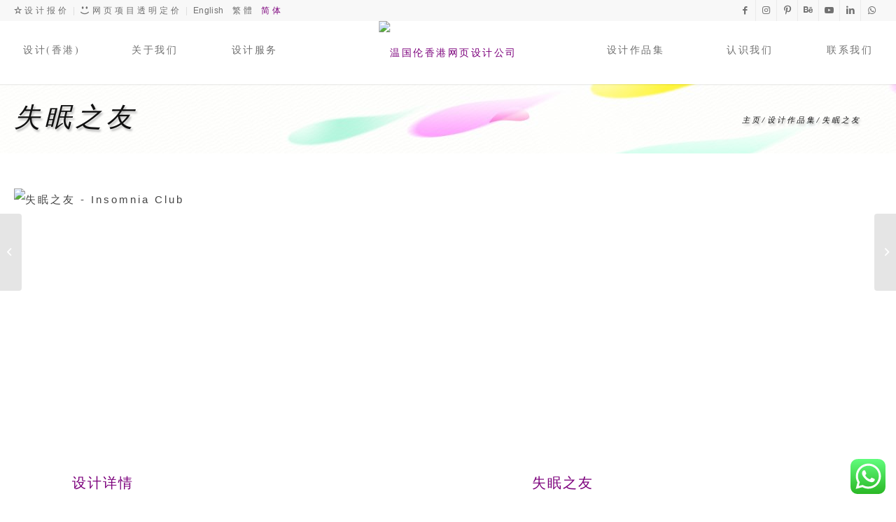

--- FILE ---
content_type: text/html; charset=UTF-8
request_url: https://hongkongwebdesign.company/zh-hans/web-design-portfolio/insomnia-club/
body_size: 20714
content:
<!DOCTYPE html> <html lang="zh-hans" class="html_stretched responsive av-preloader-disabled  html_header_top html_logo_center html_bottom_nav_header html_menu_right html_slim html_header_sticky html_header_shrinking html_header_topbar_active html_mobile_menu_tablet html_header_searchicon_disabled html_content_align_center html_header_unstick_top html_header_stretch_disabled html_minimal_header html_minimal_header_shadow html_av-overlay-full html_av-submenu-noclone html_entry_id_8496 av-cookies-no-cookie-consent av-no-preview av-default-lightbox html_text_menu_active av-mobile-menu-switch-default"> <head> <meta charset="UTF-8" /> <meta name="google" content="notranslate" /> <meta property="og:site_name" content="温国伦香港网页设计公司" /> <meta property="og:url" content="https://hongkongwebdesign.company/zh-hans/web-design-portfolio/insomnia-club/" /> <meta name="distribution" content="Global" /> <meta name="geo.region" content="HK" /> <meta name="geo.placename" content="Hong Kong" /> <meta property="og:image" content="https://hongkongwebdesign.company/addisonwan-hongkong-webdesigncompany_facebook_preview-in-hk.jpg" /> <meta property="og:image:type" content="image/jpeg" /> <meta property="og:image:width" content="1200" /> <meta property="og:image:height" content="630" /> <meta property="og:image" content="https://hongkongwebdesign.company/addisonwan-hongkong-webdesigncompany_whatsapp_preview-in-hk.jpg" /> <meta property="og:image:type" content="image/jpeg" /> <meta property="og:image:width" content="400" /> <meta property="og:image:height" content="400" /> <link rel="canonical" href="https://www.addisonwan.com/zh-hans/web-design-portfolio/insomnia-club/" />  <meta name="viewport" content="width=device-width, initial-scale=1"> <meta name='robots' content='index, follow, max-image-preview:large, max-snippet:-1, max-video-preview:-1' /> <link rel="alternate" hreflang="en" href="https://hongkongwebdesign.company/web-design-portfolio/insomnia-club/" /> <link rel="alternate" hreflang="zh-hant" href="https://hongkongwebdesign.company/zh-hant/web-design-portfolio/insomnia-club/" /> <link rel="alternate" hreflang="zh-hans" href="https://hongkongwebdesign.company/zh-hans/web-design-portfolio/insomnia-club/" /> <link rel="alternate" hreflang="x-default" href="https://hongkongwebdesign.company/web-design-portfolio/insomnia-club/" />  	<!-- This site is optimized with the Yoast SEO plugin v26.8 - https://yoast.com/product/yoast-seo-wordpress/ --> 	<title>失眠之友 - 温国伦香港网页设计公司</title> 	<meta name="description" content="香港温国伦网页设计公司是位于香港的一间网页设计公司，在香港从事专业 CMS 后台内容管理系统网站，服务范围包括 WordPress、WooCommerce、Joomla、OpenCart 网上商店与电子商务网店系统网页设计。" /> 	<meta property="og:locale" content="zh_CN" /> 	<meta property="og:type" content="article" /> 	<meta property="og:title" content="失眠之友 - 温国伦香港网页设计公司" /> 	<meta property="og:description" content="香港温国伦网页设计公司是位于香港的一间网页设计公司，在香港从事专业 CMS 后台内容管理系统网站，服务范围包括 WordPress、WooCommerce、Joomla、OpenCart 网上商店与电子商务网店系统网页设计。" /> 	<meta property="og:url" content="https://hongkongwebdesign.company/zh-hans/web-design-portfolio/insomnia-club/" /> 	<meta property="og:site_name" content="温国伦香港网页设计公司" /> 	<meta property="article:modified_time" content="2024-09-19T21:00:35+00:00" /> 	<meta property="og:image" content="https://hongkongwebdesign.company/wp-content/uploads/s_brand_ic1.avif" /> 	<meta property="og:image:width" content="500" /> 	<meta property="og:image:height" content="500" /> 	<meta property="og:image:type" content="image/jpeg" /> 	<meta name="twitter:card" content="summary_large_image" /> 	<meta name="twitter:label1" content="预计阅读时间" /> 	<meta name="twitter:data1" content="1 分" /> 	<!-- / Yoast SEO plugin. -->   <link rel="alternate" type="application/rss+xml" title="温国伦香港网页设计公司 &raquo; Feed" href="https://hongkongwebdesign.company/zh-hans/feed/" /> <link rel="alternate" type="application/rss+xml" title="温国伦香港网页设计公司 &raquo; 评论 Feed" href="https://hongkongwebdesign.company/zh-hans/comments/feed/" /> <link rel="alternate" title="oEmbed (JSON)" type="application/json+oembed" href="https://hongkongwebdesign.company/zh-hans/wp-json/oembed/1.0/embed?url=https%3A%2F%2Fhongkongwebdesign.company%2Fzh-hans%2Fweb-design-portfolio%2Finsomnia-club%2F" /> <link rel="alternate" title="oEmbed (XML)" type="text/xml+oembed" href="https://hongkongwebdesign.company/zh-hans/wp-json/oembed/1.0/embed?url=https%3A%2F%2Fhongkongwebdesign.company%2Fzh-hans%2Fweb-design-portfolio%2Finsomnia-club%2F&#038;format=xml" /> <style id='wp-img-auto-sizes-contain-inline-css' type='text/css'> img:is([sizes=auto i],[sizes^="auto," i]){contain-intrinsic-size:3000px 1500px} /*# sourceURL=wp-img-auto-sizes-contain-inline-css */ </style> <link rel='stylesheet' id='avia-grid-css' href='https://hongkongwebdesign.company/wp-content/themes/addisonwan_webdesigncompany_hongkong/css/grid.css?ver=6.0.8' type='text/css' media='all' /> <link rel='stylesheet' id='avia-base-css' href='https://hongkongwebdesign.company/wp-content/themes/addisonwan_webdesigncompany_hongkong/css/base.css?ver=6.0.8' type='text/css' media='all' /> <link rel='stylesheet' id='avia-layout-css' href='https://hongkongwebdesign.company/wp-content/themes/addisonwan_webdesigncompany_hongkong/css/layout.css?ver=6.0.8' type='text/css' media='all' /> <link rel='stylesheet' id='avia-module-portfolio-css' href='https://hongkongwebdesign.company/wp-content/themes/addisonwan_webdesigncompany_hongkong/config-templatebuilder/avia-shortcodes/portfolio/portfolio.css?ver=6.0.8' type='text/css' media='all' /> <link rel='stylesheet' id='avia-module-slideshow-css' href='https://hongkongwebdesign.company/wp-content/themes/addisonwan_webdesigncompany_hongkong/config-templatebuilder/avia-shortcodes/slideshow/slideshow.css?ver=6.0.8' type='text/css' media='all' /> <link rel='stylesheet' id='avia-module-slideshow-fullsize-css' href='https://hongkongwebdesign.company/wp-content/themes/addisonwan_webdesigncompany_hongkong-child/config-templatebuilder/avia-shortcodes/slideshow_fullsize/slideshow_fullsize.css?ver=6.0.8' type='text/css' media='all' /> <link rel='stylesheet' id='avia-module-button-css' href='https://hongkongwebdesign.company/wp-content/themes/addisonwan_webdesigncompany_hongkong/config-templatebuilder/avia-shortcodes/buttons/buttons.css?ver=6.0.8' type='text/css' media='all' /> <link rel='stylesheet' id='avia-module-buttonrow-css' href='https://hongkongwebdesign.company/wp-content/themes/addisonwan_webdesigncompany_hongkong/config-templatebuilder/avia-shortcodes/buttonrow/buttonrow.css?ver=6.0.8' type='text/css' media='all' /> <link rel='stylesheet' id='avia-module-button-fullwidth-css' href='https://hongkongwebdesign.company/wp-content/themes/addisonwan_webdesigncompany_hongkong/config-templatebuilder/avia-shortcodes/buttons_fullwidth/buttons_fullwidth.css?ver=6.0.8' type='text/css' media='all' /> <link rel='stylesheet' id='avia-module-contact-css' href='https://hongkongwebdesign.company/wp-content/themes/addisonwan_webdesigncompany_hongkong/config-templatebuilder/avia-shortcodes/contact/contact.css?ver=6.0.8' type='text/css' media='all' /> <link rel='stylesheet' id='avia-module-gallery-css' href='https://hongkongwebdesign.company/wp-content/themes/addisonwan_webdesigncompany_hongkong/config-templatebuilder/avia-shortcodes/gallery/gallery.css?ver=6.0.8' type='text/css' media='all' /> <link rel='stylesheet' id='avia-module-gridrow-css' href='https://hongkongwebdesign.company/wp-content/themes/addisonwan_webdesigncompany_hongkong/config-templatebuilder/avia-shortcodes/grid_row/grid_row.css?ver=6.0.8' type='text/css' media='all' /> <link rel='stylesheet' id='avia-module-heading-css' href='https://hongkongwebdesign.company/wp-content/themes/addisonwan_webdesigncompany_hongkong/config-templatebuilder/avia-shortcodes/heading/heading.css?ver=6.0.8' type='text/css' media='all' /> <link rel='stylesheet' id='avia-module-rotator-css' href='https://hongkongwebdesign.company/wp-content/themes/addisonwan_webdesigncompany_hongkong/config-templatebuilder/avia-shortcodes/headline_rotator/headline_rotator.css?ver=6.0.8' type='text/css' media='all' /> <link rel='stylesheet' id='avia-module-hr-css' href='https://hongkongwebdesign.company/wp-content/themes/addisonwan_webdesigncompany_hongkong/config-templatebuilder/avia-shortcodes/hr/hr.css?ver=6.0.8' type='text/css' media='all' /> <link rel='stylesheet' id='avia-module-icon-css' href='https://hongkongwebdesign.company/wp-content/themes/addisonwan_webdesigncompany_hongkong/config-templatebuilder/avia-shortcodes/icon/icon.css?ver=6.0.8' type='text/css' media='all' /> <link rel='stylesheet' id='avia-module-iconbox-css' href='https://hongkongwebdesign.company/wp-content/themes/addisonwan_webdesigncompany_hongkong/config-templatebuilder/avia-shortcodes/iconbox/iconbox.css?ver=6.0.8' type='text/css' media='all' /> <link rel='stylesheet' id='avia-module-iconlist-css' href='https://hongkongwebdesign.company/wp-content/themes/addisonwan_webdesigncompany_hongkong/config-templatebuilder/avia-shortcodes/iconlist/iconlist.css?ver=6.0.8' type='text/css' media='all' /> <link rel='stylesheet' id='avia-module-image-css' href='https://hongkongwebdesign.company/wp-content/themes/addisonwan_webdesigncompany_hongkong/config-templatebuilder/avia-shortcodes/image/image.css?ver=6.0.8' type='text/css' media='all' /> <link rel='stylesheet' id='avia-module-masonry-css' href='https://hongkongwebdesign.company/wp-content/themes/addisonwan_webdesigncompany_hongkong/config-templatebuilder/avia-shortcodes/masonry_entries/masonry_entries.css?ver=6.0.8' type='text/css' media='all' /> <link rel='stylesheet' id='avia-siteloader-css' href='https://hongkongwebdesign.company/wp-content/themes/addisonwan_webdesigncompany_hongkong/css/avia-snippet-site-preloader.css?ver=6.0.8' type='text/css' media='all' /> <link rel='stylesheet' id='avia-module-notification-css' href='https://hongkongwebdesign.company/wp-content/themes/addisonwan_webdesigncompany_hongkong/config-templatebuilder/avia-shortcodes/notification/notification.css?ver=6.0.8' type='text/css' media='all' /> <link rel='stylesheet' id='avia-module-postslider-css' href='https://hongkongwebdesign.company/wp-content/themes/addisonwan_webdesigncompany_hongkong/config-templatebuilder/avia-shortcodes/postslider/postslider.css?ver=6.0.8' type='text/css' media='all' /> <link rel='stylesheet' id='avia-module-slideshow-ls-css' href='https://hongkongwebdesign.company/wp-content/themes/addisonwan_webdesigncompany_hongkong/config-templatebuilder/avia-shortcodes/slideshow_layerslider/slideshow_layerslider.css?ver=6.0.8' type='text/css' media='all' /> <link rel='stylesheet' id='avia-module-social-css' href='https://hongkongwebdesign.company/wp-content/themes/addisonwan_webdesigncompany_hongkong/config-templatebuilder/avia-shortcodes/social_share/social_share.css?ver=6.0.8' type='text/css' media='all' /> <link rel='stylesheet' id='avia-module-table-css' href='https://hongkongwebdesign.company/wp-content/themes/addisonwan_webdesigncompany_hongkong/config-templatebuilder/avia-shortcodes/table/table.css?ver=6.0.8' type='text/css' media='all' /> <link rel='stylesheet' id='avia-module-tabs-css' href='https://hongkongwebdesign.company/wp-content/themes/addisonwan_webdesigncompany_hongkong/config-templatebuilder/avia-shortcodes/tabs/tabs.css?ver=6.0.8' type='text/css' media='all' /> <link rel='stylesheet' id='avia-module-video-css' href='https://hongkongwebdesign.company/wp-content/themes/addisonwan_webdesigncompany_hongkong/config-templatebuilder/avia-shortcodes/video/video.css?ver=6.0.8' type='text/css' media='all' /> <link rel='stylesheet' id='ht_ctc_main_css-css' href='https://hongkongwebdesign.company/wp-content/plugins/click-to-chat-for-whatsapp/new/inc/assets/css/main.css?ver=4.36' type='text/css' media='all' /> <link rel='stylesheet' id='mxmtzc_style-css' href='https://hongkongwebdesign.company/wp-content/plugins/mx-time-zone-clocks/includes/frontend/assets/css/style.css?ver=5.1.1' type='text/css' media='all' /> <link rel='stylesheet' id='wp-post-modal-css' href='https://hongkongwebdesign.company/wp-content/plugins/wp-post-modal/public/css/wp-post-modal-public.css?ver=1.0.0' type='text/css' media='all' /> <link rel='stylesheet' id='wpml-legacy-horizontal-list-0-css' href='https://hongkongwebdesign.company/wp-content/plugins/sitepress-multilingual-cms/templates/language-switchers/legacy-list-horizontal/style.min.css?ver=1' type='text/css' media='all' /> <style id='wpml-legacy-horizontal-list-0-inline-css' type='text/css'> .wpml-ls-statics-footer{background-color:#ffffff;}.wpml-ls-statics-footer, .wpml-ls-statics-footer .wpml-ls-sub-menu, .wpml-ls-statics-footer a {border-color:#ffffff;}.wpml-ls-statics-footer a, .wpml-ls-statics-footer .wpml-ls-sub-menu a, .wpml-ls-statics-footer .wpml-ls-sub-menu a:link, .wpml-ls-statics-footer li:not(.wpml-ls-current-language) .wpml-ls-link, .wpml-ls-statics-footer li:not(.wpml-ls-current-language) .wpml-ls-link:link {color:#707070;}.wpml-ls-statics-footer .wpml-ls-sub-menu a:hover,.wpml-ls-statics-footer .wpml-ls-sub-menu a:focus, .wpml-ls-statics-footer .wpml-ls-sub-menu a:link:hover, .wpml-ls-statics-footer .wpml-ls-sub-menu a:link:focus {color:#7c007c;}.wpml-ls-statics-footer .wpml-ls-current-language > a {color:#7c007c;}.wpml-ls-statics-footer .wpml-ls-current-language:hover>a, .wpml-ls-statics-footer .wpml-ls-current-language>a:focus {color:#7c007c;} .wpml-ls-statics-shortcode_actions a, .wpml-ls-statics-shortcode_actions .wpml-ls-sub-menu a, .wpml-ls-statics-shortcode_actions .wpml-ls-sub-menu a:link, .wpml-ls-statics-shortcode_actions li:not(.wpml-ls-current-language) .wpml-ls-link, .wpml-ls-statics-shortcode_actions li:not(.wpml-ls-current-language) .wpml-ls-link:link {color:#969696;}.wpml-ls-statics-shortcode_actions .wpml-ls-sub-menu a:hover,.wpml-ls-statics-shortcode_actions .wpml-ls-sub-menu a:focus, .wpml-ls-statics-shortcode_actions .wpml-ls-sub-menu a:link:hover, .wpml-ls-statics-shortcode_actions .wpml-ls-sub-menu a:link:focus {color:#7f2647;}.wpml-ls-statics-shortcode_actions .wpml-ls-current-language > a {color:#7f2647;} .header_color .sub_menu ul{background-color: transparent!important;} /*# sourceURL=wpml-legacy-horizontal-list-0-inline-css */ </style> <link rel='stylesheet' id='eeb-css-frontend-css' href='https://hongkongwebdesign.company/wp-content/plugins/email-encoder-bundle/assets/css/style.css?ver=54d4eedc552c499c4a8d6b89c23d3df1' type='text/css' media='all' /> <link rel='stylesheet' id='cms-navigation-style-base-css' href='https://hongkongwebdesign.company/wp-content/plugins/wpml-cms-nav/res/css/cms-navigation-base.css?ver=1.5.6' type='text/css' media='screen' /> <link rel='stylesheet' id='cms-navigation-style-css' href='https://hongkongwebdesign.company/wp-content/plugins/wpml-cms-nav/res/css/cms-navigation.css?ver=1.5.6' type='text/css' media='screen' /> <link rel='stylesheet' id='avia-scs-css' href='https://hongkongwebdesign.company/wp-content/themes/addisonwan_webdesigncompany_hongkong/css/shortcodes.css?ver=6.0.8' type='text/css' media='all' /> <link rel='stylesheet' id='avia-fold-unfold-css' href='https://hongkongwebdesign.company/wp-content/themes/addisonwan_webdesigncompany_hongkong/css/avia-snippet-fold-unfold.css?ver=6.0.8' type='text/css' media='all' /> <link rel='stylesheet' id='avia-popup-css-css' href='https://hongkongwebdesign.company/wp-content/themes/addisonwan_webdesigncompany_hongkong/js/aviapopup/magnific-popup.min.css?ver=6.0.8' type='text/css' media='screen' /> <link rel='stylesheet' id='avia-lightbox-css' href='https://hongkongwebdesign.company/wp-content/themes/addisonwan_webdesigncompany_hongkong/css/avia-snippet-lightbox.css?ver=6.0.8' type='text/css' media='screen' /> <link rel='stylesheet' id='avia-widget-css-css' href='https://hongkongwebdesign.company/wp-content/themes/addisonwan_webdesigncompany_hongkong/css/avia-snippet-widget.css?ver=6.0.8' type='text/css' media='screen' /> <link rel='stylesheet' id='avia-dynamic-css' href='https://hongkongwebdesign.company/wp-content/uploads/dynamic_avia/cms_child_zh-hans.css?ver=6890987567a5d' type='text/css' media='all' /> <link rel='stylesheet' id='avia-custom-css' href='https://hongkongwebdesign.company/wp-content/themes/addisonwan_webdesigncompany_hongkong/css/custom.css?ver=6.0.8' type='text/css' media='all' /> <link rel='stylesheet' id='avia-style-css' href='https://hongkongwebdesign.company/wp-content/themes/addisonwan_webdesigncompany_hongkong-child/style.css?ver=6.0.8' type='text/css' media='all' /> <link rel='stylesheet' id='dflip-style-css' href='https://hongkongwebdesign.company/wp-content/plugins/3d-flipbook-dflip-lite/assets/css/dflip.min.css?ver=2.4.20' type='text/css' media='all' /> <link rel='stylesheet' id='avia-wpml-css' href='https://hongkongwebdesign.company/wp-content/themes/addisonwan_webdesigncompany_hongkong/config-wpml/wpml-mod.css?ver=6.0.8' type='text/css' media='all' /> <script type="text/javascript" src="https://hongkongwebdesign.company/wp-includes/js/jquery/jquery.min.js?ver=3.7.1" id="jquery-core-js"></script> <script type="text/javascript" id="mxmtzc_script_frontend-js-extra">
/* <![CDATA[ */
var mxdfmtzc_localizer = {"image_folder":"https://hongkongwebdesign.company/wp-content/plugins/mx-time-zone-clocks/includes/admin/assets/img/"};
//# sourceURL=mxmtzc_script_frontend-js-extra
/* ]]> */
</script> <script type="text/javascript" defer='defer' src="https://hongkongwebdesign.company/wp-content/plugins/mx-time-zone-clocks/assets/build/index.js?ver=5.1.1" id="mxmtzc_script_frontend-js"></script> <script type="text/javascript" defer='defer' src="https://hongkongwebdesign.company/wp-content/plugins/mx-time-zone-clocks/includes/frontend/assets/js/script.js?ver=5.1.1" id="mxmtzc_script-js"></script> <script type="text/javascript" id="wp-post-modal-js-extra">
/* <![CDATA[ */
var fromPHP = {"pluginUrl":"https://hongkongwebdesign.company/wp-content/plugins/wp-post-modal/public/","breakpoint":"0","styled":"1","disableScrolling":"1","loader":"1","ajax_url":"https://hongkongwebdesign.company/wp-admin/admin-ajax.php","siteUrl":"https://hongkongwebdesign.company/zh-hans/","restMethod":"","iframe":"1","urlState":"","containerID":"#webdesignhk_pop_up_lightbox","modalLinkClass":"webdesignhk_pop_up_lightbox_links","isAdmin":"","customizing":""};
//# sourceURL=wp-post-modal-js-extra
/* ]]> */
</script> <script type="text/javascript" defer='defer' src="https://hongkongwebdesign.company/wp-content/plugins/wp-post-modal/public/js/wp-post-modal-public.js?ver=1.0.0" id="wp-post-modal-js"></script> <script type="text/javascript" defer='defer' src="https://hongkongwebdesign.company/wp-content/plugins/email-encoder-bundle/assets/js/custom.js?ver=2c542c9989f589cd5318f5cef6a9ecd7" id="eeb-js-frontend-js"></script> <script type="text/javascript" defer='defer' src="https://hongkongwebdesign.company/wp-content/themes/addisonwan_webdesigncompany_hongkong/js/avia-js.js?ver=6.0.8" id="avia-js-js"></script> <script type="text/javascript" defer='defer' src="https://hongkongwebdesign.company/wp-content/themes/addisonwan_webdesigncompany_hongkong/js/avia-compat.js?ver=6.0.8" id="avia-compat-js"></script> <script type="text/javascript" defer='defer' src="https://hongkongwebdesign.company/wp-content/themes/addisonwan_webdesigncompany_hongkong/config-wpml/wpml-mod.js?ver=6.0.8" id="avia-wpml-script-js"></script> <link rel="https://api.w.org/" href="https://hongkongwebdesign.company/zh-hans/wp-json/" /><link rel="alternate" title="JSON" type="application/json" href="https://hongkongwebdesign.company/zh-hans/wp-json/wp/v2/portfolio/8496" /><link rel="EditURI" type="application/rsd+xml" title="RSD" href="https://hongkongwebdesign.company/xmlrpc.php?rsd" /> <meta name="generator" content="WordPress 6.9" /> <link rel='shortlink' href='https://hongkongwebdesign.company/zh-hans/?p=8496' /> <meta name="generator" content="WPML ver:4.8.6 stt:59,61,1;" /> <link rel="profile" href="https://gmpg.org/xfn/11" /> <link rel="alternate" type="application/rss+xml" title="温国伦香港网页设计公司 RSS2 Feed" href="https://hongkongwebdesign.company/zh-hans/feed/" /> <link rel="pingback" href="https://hongkongwebdesign.company/xmlrpc.php" /> <!--[if lt IE 9]><script src="https://hongkongwebdesign.company/wp-content/themes/addisonwan_webdesigncompany_hongkong/js/html5shiv.js"></script><![endif]--> <link rel="icon" href="/wp-content/uploads/AddisonWanDesignCo_HongKongWebDesignCompany_BrandIdentity_WebDesignLabel.avif" type="image/x-icon"> <meta name="generator" content="speculation-rules 1.6.0"> <link rel="icon" href="https://hongkongwebdesign.company/wp-content/uploads/cropped-AddisonWanDesignCo_HongKongWebDesignCompany_BrandIdentity_WebDesignLabel-32x32.avif" sizes="32x32" /> <link rel="icon" href="https://hongkongwebdesign.company/wp-content/uploads/cropped-AddisonWanDesignCo_HongKongWebDesignCompany_BrandIdentity_WebDesignLabel-192x192.avif" sizes="192x192" /> <link rel="apple-touch-icon" href="https://hongkongwebdesign.company/wp-content/uploads/cropped-AddisonWanDesignCo_HongKongWebDesignCompany_BrandIdentity_WebDesignLabel-180x180.avif" /> <meta name="msapplication-TileImage" content="https://hongkongwebdesign.company/wp-content/uploads/cropped-AddisonWanDesignCo_HongKongWebDesignCompany_BrandIdentity_WebDesignLabel-270x270.avif" /> <style type="text/css"> 		@font-face {font-family: 'entypo-fontello'; font-weight: normal; font-style: normal; font-display: auto; 		src: url('https://hongkongwebdesign.company/wp-content/themes/addisonwan_webdesigncompany_hongkong/config-templatebuilder/avia-template-builder/assets/fonts/entypo-fontello.woff2') format('woff2'), 		url('https://hongkongwebdesign.company/wp-content/themes/addisonwan_webdesigncompany_hongkong/config-templatebuilder/avia-template-builder/assets/fonts/entypo-fontello.woff') format('woff'), 		url('https://hongkongwebdesign.company/wp-content/themes/addisonwan_webdesigncompany_hongkong/config-templatebuilder/avia-template-builder/assets/fonts/entypo-fontello.ttf') format('truetype'), 		url('https://hongkongwebdesign.company/wp-content/themes/addisonwan_webdesigncompany_hongkong/config-templatebuilder/avia-template-builder/assets/fonts/entypo-fontello.svg#entypo-fontello') format('svg'), 		url('https://hongkongwebdesign.company/wp-content/themes/addisonwan_webdesigncompany_hongkong/config-templatebuilder/avia-template-builder/assets/fonts/entypo-fontello.eot'), 		url('https://hongkongwebdesign.company/wp-content/themes/addisonwan_webdesigncompany_hongkong/config-templatebuilder/avia-template-builder/assets/fonts/entypo-fontello.eot?#iefix') format('embedded-opentype'); 		} #top .avia-font-entypo-fontello, body .avia-font-entypo-fontello, html body [data-av_iconfont='entypo-fontello']:before{ font-family: 'entypo-fontello'; } 		 		@font-face {font-family: 'icon-for-hong-kong-hk-design-layout'; font-weight: normal; font-style: normal; font-display: auto; 		src: url('https://hongkongwebdesign.company/wp-content/uploads/dynamic_avia/avia_icon_fonts/icon-for-hong-kong-hk-design-layout/icon-for-hong-kong-hk-design-layout.woff2') format('woff2'), 		url('https://hongkongwebdesign.company/wp-content/uploads/dynamic_avia/avia_icon_fonts/icon-for-hong-kong-hk-design-layout/icon-for-hong-kong-hk-design-layout.woff') format('woff'), 		url('https://hongkongwebdesign.company/wp-content/uploads/dynamic_avia/avia_icon_fonts/icon-for-hong-kong-hk-design-layout/icon-for-hong-kong-hk-design-layout.ttf') format('truetype'), 		url('https://hongkongwebdesign.company/wp-content/uploads/dynamic_avia/avia_icon_fonts/icon-for-hong-kong-hk-design-layout/icon-for-hong-kong-hk-design-layout.svg#icon-for-hong-kong-hk-design-layout') format('svg'), 		url('https://hongkongwebdesign.company/wp-content/uploads/dynamic_avia/avia_icon_fonts/icon-for-hong-kong-hk-design-layout/icon-for-hong-kong-hk-design-layout.eot'), 		url('https://hongkongwebdesign.company/wp-content/uploads/dynamic_avia/avia_icon_fonts/icon-for-hong-kong-hk-design-layout/icon-for-hong-kong-hk-design-layout.eot?#iefix') format('embedded-opentype'); 		} #top .avia-font-icon-for-hong-kong-hk-design-layout, body .avia-font-icon-for-hong-kong-hk-design-layout, html body [data-av_iconfont='icon-for-hong-kong-hk-design-layout']:before{ font-family: 'icon-for-hong-kong-hk-design-layout'; } 		</style>  <!-- Debugging Info for Theme support:   Theme: Enfold Version: 6.0.8 Installed: addisonwan_webdesigncompany_hongkong AviaFramework Version: 5.6 AviaBuilder Version: 5.3 aviaElementManager Version: 1.0.1 - - - - - - - - - - - ChildTheme: CMS Child ChildTheme Version: 1.0 ChildTheme Installed: addisonwan_webdesigncompany_hongkong  - - - - - - - - - - - ML:256-PU:36-PLA:29 WP:6.9 Compress: CSS:disabled - JS:disabled Updates: disabled PLAu:27 --><noscript><style id="rocket-lazyload-nojs-css">.rll-youtube-player, [data-lazy-src]{display:none !important;}</style></noscript><link href='https://fonts.gstatic.com' crossorigin='anonymous' rel='preconnect' /><link href='https://www.google-analytics.com' rel='preconnect' /><link href='https://www.googletagmanager.com' rel='preconnect' /><link href='https://fonts.googleapis.com' rel='preconnect' /> <link href="https://fonts.googleapis.com/css2?family=Belleza&display=swap" rel="stylesheet"> <meta name="author" content="温国伦香港网页设计公司 - hongkongwebdesign.company"> <meta name="reply-to" content="c&#111;n&#116;a&#99;t&#64;a&#100;&#100;&#105;&#115;o&#110;w&#97;n.c&#111;m"> <meta name="copyright" content="Copyright (c) 温国伦香港网页设计公司 All rights reserved."> <style id='global-styles-inline-css' type='text/css'> :root{--wp--preset--aspect-ratio--square: 1;--wp--preset--aspect-ratio--4-3: 4/3;--wp--preset--aspect-ratio--3-4: 3/4;--wp--preset--aspect-ratio--3-2: 3/2;--wp--preset--aspect-ratio--2-3: 2/3;--wp--preset--aspect-ratio--16-9: 16/9;--wp--preset--aspect-ratio--9-16: 9/16;--wp--preset--color--black: #000000;--wp--preset--color--cyan-bluish-gray: #abb8c3;--wp--preset--color--white: #ffffff;--wp--preset--color--pale-pink: #f78da7;--wp--preset--color--vivid-red: #cf2e2e;--wp--preset--color--luminous-vivid-orange: #ff6900;--wp--preset--color--luminous-vivid-amber: #fcb900;--wp--preset--color--light-green-cyan: #7bdcb5;--wp--preset--color--vivid-green-cyan: #00d084;--wp--preset--color--pale-cyan-blue: #8ed1fc;--wp--preset--color--vivid-cyan-blue: #0693e3;--wp--preset--color--vivid-purple: #9b51e0;--wp--preset--color--metallic-red: #b02b2c;--wp--preset--color--maximum-yellow-red: #edae44;--wp--preset--color--yellow-sun: #eeee22;--wp--preset--color--palm-leaf: #83a846;--wp--preset--color--aero: #7bb0e7;--wp--preset--color--old-lavender: #745f7e;--wp--preset--color--steel-teal: #5f8789;--wp--preset--color--raspberry-pink: #d65799;--wp--preset--color--medium-turquoise: #4ecac2;--wp--preset--gradient--vivid-cyan-blue-to-vivid-purple: linear-gradient(135deg,rgb(6,147,227) 0%,rgb(155,81,224) 100%);--wp--preset--gradient--light-green-cyan-to-vivid-green-cyan: linear-gradient(135deg,rgb(122,220,180) 0%,rgb(0,208,130) 100%);--wp--preset--gradient--luminous-vivid-amber-to-luminous-vivid-orange: linear-gradient(135deg,rgb(252,185,0) 0%,rgb(255,105,0) 100%);--wp--preset--gradient--luminous-vivid-orange-to-vivid-red: linear-gradient(135deg,rgb(255,105,0) 0%,rgb(207,46,46) 100%);--wp--preset--gradient--very-light-gray-to-cyan-bluish-gray: linear-gradient(135deg,rgb(238,238,238) 0%,rgb(169,184,195) 100%);--wp--preset--gradient--cool-to-warm-spectrum: linear-gradient(135deg,rgb(74,234,220) 0%,rgb(151,120,209) 20%,rgb(207,42,186) 40%,rgb(238,44,130) 60%,rgb(251,105,98) 80%,rgb(254,248,76) 100%);--wp--preset--gradient--blush-light-purple: linear-gradient(135deg,rgb(255,206,236) 0%,rgb(152,150,240) 100%);--wp--preset--gradient--blush-bordeaux: linear-gradient(135deg,rgb(254,205,165) 0%,rgb(254,45,45) 50%,rgb(107,0,62) 100%);--wp--preset--gradient--luminous-dusk: linear-gradient(135deg,rgb(255,203,112) 0%,rgb(199,81,192) 50%,rgb(65,88,208) 100%);--wp--preset--gradient--pale-ocean: linear-gradient(135deg,rgb(255,245,203) 0%,rgb(182,227,212) 50%,rgb(51,167,181) 100%);--wp--preset--gradient--electric-grass: linear-gradient(135deg,rgb(202,248,128) 0%,rgb(113,206,126) 100%);--wp--preset--gradient--midnight: linear-gradient(135deg,rgb(2,3,129) 0%,rgb(40,116,252) 100%);--wp--preset--font-size--small: 1rem;--wp--preset--font-size--medium: 1.125rem;--wp--preset--font-size--large: 1.75rem;--wp--preset--font-size--x-large: clamp(1.75rem, 3vw, 2.25rem);--wp--preset--spacing--20: 0.44rem;--wp--preset--spacing--30: 0.67rem;--wp--preset--spacing--40: 1rem;--wp--preset--spacing--50: 1.5rem;--wp--preset--spacing--60: 2.25rem;--wp--preset--spacing--70: 3.38rem;--wp--preset--spacing--80: 5.06rem;--wp--preset--shadow--natural: 6px 6px 9px rgba(0, 0, 0, 0.2);--wp--preset--shadow--deep: 12px 12px 50px rgba(0, 0, 0, 0.4);--wp--preset--shadow--sharp: 6px 6px 0px rgba(0, 0, 0, 0.2);--wp--preset--shadow--outlined: 6px 6px 0px -3px rgb(255, 255, 255), 6px 6px rgb(0, 0, 0);--wp--preset--shadow--crisp: 6px 6px 0px rgb(0, 0, 0);}:root { --wp--style--global--content-size: 800px;--wp--style--global--wide-size: 1130px; }:where(body) { margin: 0; }.wp-site-blocks > .alignleft { float: left; margin-right: 2em; }.wp-site-blocks > .alignright { float: right; margin-left: 2em; }.wp-site-blocks > .aligncenter { justify-content: center; margin-left: auto; margin-right: auto; }:where(.is-layout-flex){gap: 0.5em;}:where(.is-layout-grid){gap: 0.5em;}.is-layout-flow > .alignleft{float: left;margin-inline-start: 0;margin-inline-end: 2em;}.is-layout-flow > .alignright{float: right;margin-inline-start: 2em;margin-inline-end: 0;}.is-layout-flow > .aligncenter{margin-left: auto !important;margin-right: auto !important;}.is-layout-constrained > .alignleft{float: left;margin-inline-start: 0;margin-inline-end: 2em;}.is-layout-constrained > .alignright{float: right;margin-inline-start: 2em;margin-inline-end: 0;}.is-layout-constrained > .aligncenter{margin-left: auto !important;margin-right: auto !important;}.is-layout-constrained > :where(:not(.alignleft):not(.alignright):not(.alignfull)){max-width: var(--wp--style--global--content-size);margin-left: auto !important;margin-right: auto !important;}.is-layout-constrained > .alignwide{max-width: var(--wp--style--global--wide-size);}body .is-layout-flex{display: flex;}.is-layout-flex{flex-wrap: wrap;align-items: center;}.is-layout-flex > :is(*, div){margin: 0;}body .is-layout-grid{display: grid;}.is-layout-grid > :is(*, div){margin: 0;}body{padding-top: 0px;padding-right: 0px;padding-bottom: 0px;padding-left: 0px;}a:where(:not(.wp-element-button)){text-decoration: underline;}:root :where(.wp-element-button, .wp-block-button__link){background-color: #32373c;border-width: 0;color: #fff;font-family: inherit;font-size: inherit;font-style: inherit;font-weight: inherit;letter-spacing: inherit;line-height: inherit;padding-top: calc(0.667em + 2px);padding-right: calc(1.333em + 2px);padding-bottom: calc(0.667em + 2px);padding-left: calc(1.333em + 2px);text-decoration: none;text-transform: inherit;}.has-black-color{color: var(--wp--preset--color--black) !important;}.has-cyan-bluish-gray-color{color: var(--wp--preset--color--cyan-bluish-gray) !important;}.has-white-color{color: var(--wp--preset--color--white) !important;}.has-pale-pink-color{color: var(--wp--preset--color--pale-pink) !important;}.has-vivid-red-color{color: var(--wp--preset--color--vivid-red) !important;}.has-luminous-vivid-orange-color{color: var(--wp--preset--color--luminous-vivid-orange) !important;}.has-luminous-vivid-amber-color{color: var(--wp--preset--color--luminous-vivid-amber) !important;}.has-light-green-cyan-color{color: var(--wp--preset--color--light-green-cyan) !important;}.has-vivid-green-cyan-color{color: var(--wp--preset--color--vivid-green-cyan) !important;}.has-pale-cyan-blue-color{color: var(--wp--preset--color--pale-cyan-blue) !important;}.has-vivid-cyan-blue-color{color: var(--wp--preset--color--vivid-cyan-blue) !important;}.has-vivid-purple-color{color: var(--wp--preset--color--vivid-purple) !important;}.has-metallic-red-color{color: var(--wp--preset--color--metallic-red) !important;}.has-maximum-yellow-red-color{color: var(--wp--preset--color--maximum-yellow-red) !important;}.has-yellow-sun-color{color: var(--wp--preset--color--yellow-sun) !important;}.has-palm-leaf-color{color: var(--wp--preset--color--palm-leaf) !important;}.has-aero-color{color: var(--wp--preset--color--aero) !important;}.has-old-lavender-color{color: var(--wp--preset--color--old-lavender) !important;}.has-steel-teal-color{color: var(--wp--preset--color--steel-teal) !important;}.has-raspberry-pink-color{color: var(--wp--preset--color--raspberry-pink) !important;}.has-medium-turquoise-color{color: var(--wp--preset--color--medium-turquoise) !important;}.has-black-background-color{background-color: var(--wp--preset--color--black) !important;}.has-cyan-bluish-gray-background-color{background-color: var(--wp--preset--color--cyan-bluish-gray) !important;}.has-white-background-color{background-color: var(--wp--preset--color--white) !important;}.has-pale-pink-background-color{background-color: var(--wp--preset--color--pale-pink) !important;}.has-vivid-red-background-color{background-color: var(--wp--preset--color--vivid-red) !important;}.has-luminous-vivid-orange-background-color{background-color: var(--wp--preset--color--luminous-vivid-orange) !important;}.has-luminous-vivid-amber-background-color{background-color: var(--wp--preset--color--luminous-vivid-amber) !important;}.has-light-green-cyan-background-color{background-color: var(--wp--preset--color--light-green-cyan) !important;}.has-vivid-green-cyan-background-color{background-color: var(--wp--preset--color--vivid-green-cyan) !important;}.has-pale-cyan-blue-background-color{background-color: var(--wp--preset--color--pale-cyan-blue) !important;}.has-vivid-cyan-blue-background-color{background-color: var(--wp--preset--color--vivid-cyan-blue) !important;}.has-vivid-purple-background-color{background-color: var(--wp--preset--color--vivid-purple) !important;}.has-metallic-red-background-color{background-color: var(--wp--preset--color--metallic-red) !important;}.has-maximum-yellow-red-background-color{background-color: var(--wp--preset--color--maximum-yellow-red) !important;}.has-yellow-sun-background-color{background-color: var(--wp--preset--color--yellow-sun) !important;}.has-palm-leaf-background-color{background-color: var(--wp--preset--color--palm-leaf) !important;}.has-aero-background-color{background-color: var(--wp--preset--color--aero) !important;}.has-old-lavender-background-color{background-color: var(--wp--preset--color--old-lavender) !important;}.has-steel-teal-background-color{background-color: var(--wp--preset--color--steel-teal) !important;}.has-raspberry-pink-background-color{background-color: var(--wp--preset--color--raspberry-pink) !important;}.has-medium-turquoise-background-color{background-color: var(--wp--preset--color--medium-turquoise) !important;}.has-black-border-color{border-color: var(--wp--preset--color--black) !important;}.has-cyan-bluish-gray-border-color{border-color: var(--wp--preset--color--cyan-bluish-gray) !important;}.has-white-border-color{border-color: var(--wp--preset--color--white) !important;}.has-pale-pink-border-color{border-color: var(--wp--preset--color--pale-pink) !important;}.has-vivid-red-border-color{border-color: var(--wp--preset--color--vivid-red) !important;}.has-luminous-vivid-orange-border-color{border-color: var(--wp--preset--color--luminous-vivid-orange) !important;}.has-luminous-vivid-amber-border-color{border-color: var(--wp--preset--color--luminous-vivid-amber) !important;}.has-light-green-cyan-border-color{border-color: var(--wp--preset--color--light-green-cyan) !important;}.has-vivid-green-cyan-border-color{border-color: var(--wp--preset--color--vivid-green-cyan) !important;}.has-pale-cyan-blue-border-color{border-color: var(--wp--preset--color--pale-cyan-blue) !important;}.has-vivid-cyan-blue-border-color{border-color: var(--wp--preset--color--vivid-cyan-blue) !important;}.has-vivid-purple-border-color{border-color: var(--wp--preset--color--vivid-purple) !important;}.has-metallic-red-border-color{border-color: var(--wp--preset--color--metallic-red) !important;}.has-maximum-yellow-red-border-color{border-color: var(--wp--preset--color--maximum-yellow-red) !important;}.has-yellow-sun-border-color{border-color: var(--wp--preset--color--yellow-sun) !important;}.has-palm-leaf-border-color{border-color: var(--wp--preset--color--palm-leaf) !important;}.has-aero-border-color{border-color: var(--wp--preset--color--aero) !important;}.has-old-lavender-border-color{border-color: var(--wp--preset--color--old-lavender) !important;}.has-steel-teal-border-color{border-color: var(--wp--preset--color--steel-teal) !important;}.has-raspberry-pink-border-color{border-color: var(--wp--preset--color--raspberry-pink) !important;}.has-medium-turquoise-border-color{border-color: var(--wp--preset--color--medium-turquoise) !important;}.has-vivid-cyan-blue-to-vivid-purple-gradient-background{background: var(--wp--preset--gradient--vivid-cyan-blue-to-vivid-purple) !important;}.has-light-green-cyan-to-vivid-green-cyan-gradient-background{background: var(--wp--preset--gradient--light-green-cyan-to-vivid-green-cyan) !important;}.has-luminous-vivid-amber-to-luminous-vivid-orange-gradient-background{background: var(--wp--preset--gradient--luminous-vivid-amber-to-luminous-vivid-orange) !important;}.has-luminous-vivid-orange-to-vivid-red-gradient-background{background: var(--wp--preset--gradient--luminous-vivid-orange-to-vivid-red) !important;}.has-very-light-gray-to-cyan-bluish-gray-gradient-background{background: var(--wp--preset--gradient--very-light-gray-to-cyan-bluish-gray) !important;}.has-cool-to-warm-spectrum-gradient-background{background: var(--wp--preset--gradient--cool-to-warm-spectrum) !important;}.has-blush-light-purple-gradient-background{background: var(--wp--preset--gradient--blush-light-purple) !important;}.has-blush-bordeaux-gradient-background{background: var(--wp--preset--gradient--blush-bordeaux) !important;}.has-luminous-dusk-gradient-background{background: var(--wp--preset--gradient--luminous-dusk) !important;}.has-pale-ocean-gradient-background{background: var(--wp--preset--gradient--pale-ocean) !important;}.has-electric-grass-gradient-background{background: var(--wp--preset--gradient--electric-grass) !important;}.has-midnight-gradient-background{background: var(--wp--preset--gradient--midnight) !important;}.has-small-font-size{font-size: var(--wp--preset--font-size--small) !important;}.has-medium-font-size{font-size: var(--wp--preset--font-size--medium) !important;}.has-large-font-size{font-size: var(--wp--preset--font-size--large) !important;}.has-x-large-font-size{font-size: var(--wp--preset--font-size--x-large) !important;} /*# sourceURL=global-styles-inline-css */ </style> </head>  <body id="top" class="wp-singular portfolio-template-default single single-portfolio postid-8496 wp-theme-addisonwan_webdesigncompany_hongkong wp-child-theme-addisonwan_webdesigncompany_hongkong-child stretched avia-mobile-no-animations rtl_columns av-curtain-numeric post-type-portfolio portfolio_entries- av-recaptcha-enabled av-google-badge-hide" itemscope="itemscope" itemtype="https://schema.org/WebPage" >  	 	<div id='wrap_all'> 		 <header id='header' class='all_colors header_color light_bg_color  av_header_top av_logo_center av_bottom_nav_header av_menu_right av_slim av_header_sticky av_header_shrinking av_header_stretch_disabled av_mobile_menu_tablet av_header_searchicon_disabled av_header_unstick_top av_minimal_header av_minimal_header_shadow av_header_border_disabled' aria-label="Header" data-av_shrink_factor='50' role="banner" itemscope="itemscope" itemtype="https://schema.org/WPHeader" >  		<div id='header_meta' class='container_wrap container_wrap_meta  av_icon_active_right av_extra_header_active av_phone_active_left av_entry_id_8496'>  			      <div class='container'> 			      <div class='phone-info'><span><a title="网页设计香港 - 索取设计和网页设计报价" href="https://www.addisonwan.com/zh-hans/设计报价/"><span class="av-icon-char" style="font-size: 13px;line-height: 13px;" aria-hidden="true" data-av_icon="" data-av_iconfont="entypo-fontello"></span> 设 计 报 价</a><span class="sep">|</span><a title="网页设计香港- 网页设计项目透明定价" href="https://www.addisonwan.com/zh-hans/设计服务/#Web_Design_Project_Price_Lists"><span class="av-icon-char" style="font-size: 12px;line-height: 12px;padding-right: 1px;" aria-hidden="true" data-av_icon="" data-av_iconfont="icon-for-hong-kong-hk-design-layout"></span> 网 页 项 目 透 明 定 价</a><span class="sep">|</span></span></div><ul class='noLightbox social_bookmarks icon_count_7'><li class='social_bookmarks_facebook av-social-link-facebook social_icon_1'><a  target="_blank" aria-label="Link to Facebook" href='https://www.facebook.com/hongkongwebdesigncompany/' aria-hidden='false' data-av_icon='' data-av_iconfont='entypo-fontello' title='Facebook'><span class='avia_hidden_link_text'>Facebook</span></a></li><li class='social_bookmarks_instagram av-social-link-instagram social_icon_2'><a  target="_blank" aria-label="Link to Instagram" href='https://www.instagram.com/addisonwan_com/' aria-hidden='false' data-av_icon='' data-av_iconfont='entypo-fontello' title='Instagram'><span class='avia_hidden_link_text'>Instagram</span></a></li><li class='social_bookmarks_pinterest av-social-link-pinterest social_icon_3'><a  target="_blank" aria-label="Link to Pinterest" href='https://www.pinterest.com/addisonwandesign' aria-hidden='false' data-av_icon='' data-av_iconfont='entypo-fontello' title='Pinterest'><span class='avia_hidden_link_text'>Pinterest</span></a></li><li class='social_bookmarks_behance av-social-link-behance social_icon_4'><a  target="_blank" aria-label="Link to Behance" href='https://www.behance.net/addisonwandesign' aria-hidden='false' data-av_icon='' data-av_iconfont='entypo-fontello' title='Behance'><span class='avia_hidden_link_text'>Behance</span></a></li><li class='social_bookmarks_youtube av-social-link-youtube social_icon_5'><a  target="_blank" aria-label="Link to Youtube" href='https://www.youtube.com/channel/UCVz2mPKF2IyESHdk-XdNcJA' aria-hidden='false' data-av_icon='' data-av_iconfont='entypo-fontello' title='Youtube'><span class='avia_hidden_link_text'>Youtube</span></a></li><li class='social_bookmarks_linkedin av-social-link-linkedin social_icon_6'><a  target="_blank" aria-label="Link to LinkedIn" href='https://www.linkedin.com/in/addisonwandesign' aria-hidden='false' data-av_icon='' data-av_iconfont='entypo-fontello' title='LinkedIn'><span class='avia_hidden_link_text'>LinkedIn</span></a></li><li class='social_bookmarks_whatsapp av-social-link-whatsapp social_icon_7'><a  target="_blank" aria-label="Link to WhatsApp" href='https://api.whatsapp.com/send?phone=85221272751&#038;text=Hello,%20I%20want%20to%20enquiry%20about%20the%20details%20of%20Web%20Design%20and%20Online%20Shop%20website%20projects.' aria-hidden='false' data-av_icon='' data-av_iconfont='entypo-fontello' title='WhatsApp'><span class='avia_hidden_link_text'>WhatsApp</span></a></li></ul><nav class='sub_menu'  role="navigation" itemscope="itemscope" itemtype="https://schema.org/SiteNavigationElement" ><ul class='avia_wpml_language_switch avia_wpml_language_switch_extra'><li class='language_en'><a href='https://hongkongwebdesign.company/web-design-portfolio/insomnia-club/'>	<span class='language_native'>English</span>	<span class='language_translated'>英 语</span>	<span class='language_code'>en</span></a></li><li class='language_zh-hant'><a href='https://hongkongwebdesign.company/zh-hant/web-design-portfolio/insomnia-club/'>	<span class='language_native'>繁 體</span>	<span class='language_translated'>繁 体</span>	<span class='language_code'>zh-hant</span></a></li><li class='language_zh-hans avia_current_lang'><a href='https://hongkongwebdesign.company/zh-hans/web-design-portfolio/insomnia-club/'>	<span class='language_native'>简 体</span>	<span class='language_translated'>简 体</span>	<span class='language_code'>zh-hans</span></a></li></ul></nav>			      </div> 		</div>  		<div  id='header_main' class='container_wrap container_wrap_logo'>          <div class='container av-logo-container'><div class='inner-container'><span class='logo avia-standard-logo'><a href='https://hongkongwebdesign.company/zh-hans/' class='' aria-label='温国伦香港网页设计公司' ><img src="data:image/svg+xml,%3Csvg%20xmlns='http://www.w3.org/2000/svg'%20viewBox='0%200%20300%20100'%3E%3C/svg%3E" height="100" width="300" alt='温国伦香港网页设计公司' title='失眠之友 -  Image Name ' data-lazy-src="/AddisonWanDesignCo_HongKongWebDesignCompany_BrandIdentity_VisualLogo.avif" /><noscript><img src="/AddisonWanDesignCo_HongKongWebDesignCompany_BrandIdentity_VisualLogo.avif" height="100" width="300" alt='温国伦香港网页设计公司' title='失眠之友 -  Image Name ' /></noscript></a></span></div></div><div id='header_main_alternate' class='container_wrap'><div class='container'><nav class='main_menu' data-selectname='Select a page'  role="navigation" itemscope="itemscope" itemtype="https://schema.org/SiteNavigationElement" ><div class="avia-menu av-main-nav-wrap"><ul role="menu" class="menu av-main-nav" id="avia-menu"><li role="menuitem" id="menu-item-8158" class="menu-item menu-item-type-post_type menu-item-object-page menu-item-home menu-item-top-level menu-item-top-level-1"><a href="https://hongkongwebdesign.company/zh-hans/" itemprop="url" tabindex="0"><span class="avia-bullet"></span><span class="avia-menu-text">设计(香港)</span><span class="avia-menu-fx"><span class="avia-arrow-wrap"><span class="avia-arrow"></span></span></span></a></li> <li role="menuitem" id="menu-item-8159" class="menu-item menu-item-type-post_type menu-item-object-page menu-item-top-level menu-item-top-level-2"><a href="https://hongkongwebdesign.company/zh-hans/%e5%85%b3%e4%ba%8e%e6%b8%a9%e5%9b%bd%e4%bc%a6%e9%a6%99%e6%b8%af%e7%bd%91%e9%a1%b5%e8%ae%be%e8%ae%a1%e5%85%ac%e5%8f%b8/" itemprop="url" tabindex="0"><span class="avia-bullet"></span><span class="avia-menu-text">关于我们</span><span class="avia-menu-fx"><span class="avia-arrow-wrap"><span class="avia-arrow"></span></span></span></a></li> <li role="menuitem" id="menu-item-8160" class="menu-item menu-item-type-post_type menu-item-object-page menu-item-top-level menu-item-top-level-3"><a href="https://hongkongwebdesign.company/zh-hans/%e8%ae%be%e8%ae%a1%e6%9c%8d%e5%8a%a1/" itemprop="url" tabindex="0"><span class="avia-bullet"></span><span class="avia-menu-text">设计服务</span><span class="avia-menu-fx"><span class="avia-arrow-wrap"><span class="avia-arrow"></span></span></span></a></li> <li role="menuitem" id="menu-item-8161" class="menu-item menu-item-type-post_type menu-item-object-page menu-item-top-level menu-item-top-level-4"><a href="https://hongkongwebdesign.company/zh-hans/%e7%bd%91%e9%a1%b5%e8%ae%be%e8%ae%a1%e4%bd%9c%e5%93%81%e9%9b%86/" itemprop="url" tabindex="0"><span class="avia-bullet"></span><span class="avia-menu-text">设计作品集</span><span class="avia-menu-fx"><span class="avia-arrow-wrap"><span class="avia-arrow"></span></span></span></a></li> <li role="menuitem" id="menu-item-8163" class="menu-item menu-item-type-post_type menu-item-object-page menu-item-top-level menu-item-top-level-5"><a href="https://hongkongwebdesign.company/zh-hans/%e8%ae%a4%e8%af%86%e6%88%91%e4%bb%ac/" itemprop="url" tabindex="0"><span class="avia-bullet"></span><span class="avia-menu-text">认识我们</span><span class="avia-menu-fx"><span class="avia-arrow-wrap"><span class="avia-arrow"></span></span></span></a></li> <li role="menuitem" id="menu-item-8162" class="menu-item menu-item-type-post_type menu-item-object-page menu-item-top-level menu-item-top-level-6"><a href="https://hongkongwebdesign.company/zh-hans/%e8%81%94%e7%b3%bb%e6%88%91%e4%bb%ac/" itemprop="url" tabindex="0"><span class="avia-bullet"></span><span class="avia-menu-text">联系我们</span><span class="avia-menu-fx"><span class="avia-arrow-wrap"><span class="avia-arrow"></span></span></span></a></li> <li class="av-burger-menu-main menu-item-avia-special" role="menuitem"> 	        			<a href="#" aria-label="Menu" aria-hidden="false"> 							<span class="av-hamburger av-hamburger--spin av-js-hamburger"> 								<span class="av-hamburger-box"> 						          <span class="av-hamburger-inner"></span> 						          <strong>Menu</strong> 								</span> 							</span> 							<span class="avia_hidden_link_text">Menu</span> 						</a> 	        		   </li></ul></div></nav></div> </div> 		</div> <div class="header_bg"></div></header> 	<div id='main' class='all_colors' data-scroll-offset='88'>  	<div class='stretch_full container_wrap alternate_color light_bg_color title_container'><div class='container'><h1 class='main-title entry-title'><a href='https://hongkongwebdesign.company/zh-hans/web-design-portfolio/insomnia-club/' rel='bookmark' title='Permanent Link: 失眠之友'  itemprop="headline" >失眠之友</a></h1><div class="breadcrumb breadcrumbs avia-breadcrumbs"><div class="breadcrumb-trail" ><span class="trail-before"><span class="breadcrumb-title">You are here:</span></span> <span  itemscope="itemscope" itemtype="https://schema.org/BreadcrumbList" ><span  itemscope="itemscope" itemtype="https://schema.org/ListItem" itemprop="itemListElement" ><a itemprop="url" href="https://hongkongwebdesign.company/zh-hans/" title="温国伦香港网页设计公司" rel="home" class="trail-begin"><span itemprop="name">主页</span></a><span itemprop="position" class="hidden">1</span></span></span> <span class="sep">/</span> <span  itemscope="itemscope" itemtype="https://schema.org/BreadcrumbList" ><span  itemscope="itemscope" itemtype="https://schema.org/ListItem" itemprop="itemListElement" ><a itemprop="url" href="https://hongkongwebdesign.company/zh-hans/%e7%bd%91%e9%a1%b5%e8%ae%be%e8%ae%a1%e4%bd%9c%e5%93%81%e9%9b%86/" title="设计作品集"><span itemprop="name">设计作品集</span></a><span itemprop="position" class="hidden">2</span></span></span> <span class="sep">/</span> <span class="trail-end">失眠之友</span></div></div></div></div><div   class='main_color container_wrap_first container_wrap fullsize'  ><div class='container av-section-cont-open' ><main  role="main" itemprop="mainContentOfPage"  class='template-page content  av-content-full alpha units'><div class='post-entry post-entry-type-page post-entry-8496'><div class='entry-content-wrapper clearfix'><div id="modal-ready"><div  class='flex_column av-h1snea-a8e7207b73d7de582e8baa99b040cc0a av_one_full  avia-builder-el-0  el_before_av_one_fourth  avia-builder-el-first  first flex_column_div'     ><div  class='avia-slideshow av-fbkuoi-4fc9b14ca80f8de709e1c5ab9e08c7d0 avia-slideshow-featured av_slideshow avia-fade-slider  avia-builder-el-1  avia-builder-el-no-sibling  av-slideshow-ui av-control-default av-slideshow-autoplay av-loop-endless av-loop-manual-endless av-default-height-applied avia-slideshow-1' data-slideshow-options="{&quot;animation&quot;:&quot;fade&quot;,&quot;autoplay&quot;:true,&quot;loop_autoplay&quot;:&quot;endless&quot;,&quot;interval&quot;:5,&quot;loop_manual&quot;:&quot;manual-endless&quot;,&quot;autoplay_stopper&quot;:false,&quot;noNavigation&quot;:false,&quot;bg_slider&quot;:false,&quot;keep_padding&quot;:false,&quot;hoverpause&quot;:false,&quot;show_slide_delay&quot;:0}"  itemprop="image" itemscope="itemscope" itemtype="https://schema.org/ImageObject" ><ul class='avia-slideshow-inner' style='padding-bottom: 28.666666666667%;'><li  class='avia-slideshow-slide av-fbkuoi-4fc9b14ca80f8de709e1c5ab9e08c7d0__0  av-single-slide slide-1 slide-odd'><div data-rel='slideshow-1' class='avia-slide-wrap'   ><img fetchpriority="high" class="wp-image-7474 avia-img-lazy-loading-not-7474"  src="data:image/svg+xml,%3Csvg%20xmlns='http://www.w3.org/2000/svg'%20viewBox='0%200%201500%20430'%3E%3C/svg%3E" width='1500' height='430' title='Insomnia Club' alt='失眠之友 - Insomnia Club'  itemprop="thumbnailUrl"   data-lazy-src="https://hongkongwebdesign.company/wp-content/uploads/brand_ic1-1500x430.avif" /><noscript><img fetchpriority="high" class="wp-image-7474 avia-img-lazy-loading-not-7474"  src='https://hongkongwebdesign.company/wp-content/uploads/brand_ic1-1500x430.avif' width='1500' height='430' title='Insomnia Club' alt='失眠之友 - Insomnia Club'  itemprop="thumbnailUrl"   /></noscript></div></li></ul></div></div> <div  class='flex_column av-co7upu-e428245e272a184442a91b96f623a2b5 av_one_fourth  avia-builder-el-2  el_after_av_one_full  el_before_av_three_fourth  first flex_column_div  column-top-margin'     ><section  class='av_textblock_section av-akm8bm-a1ebd872306117de7822753808a6b10b'   itemscope="itemscope" itemtype="https://schema.org/CreativeWork" ><div class='avia_textblock'  itemprop="text" ><h2>设计详情</h2> </div></section>  <style type="text/css" data-created_by="avia_inline_auto" id="style-css-av-9jjzwy-d5680a7c0f3e24c3e78080b4b0f5a87e"> #top .hr.hr-invisible.av-9jjzwy-d5680a7c0f3e24c3e78080b4b0f5a87e{ height:20px; } </style> <div  class='hr av-9jjzwy-d5680a7c0f3e24c3e78080b4b0f5a87e hr-invisible  avia-builder-el-4  el_after_av_textblock  el_before_av_icon_box'><span class='hr-inner'><span class="hr-inner-style"></span></span></div> <article  class='iconbox iconbox_left av-7q7vzm-23d7d583944b69ff4e7c8043742c1398  avia-builder-el-5  el_after_av_hr  el_before_av_icon_box'  itemscope="itemscope" itemtype="https://schema.org/CreativeWork" ><div class="iconbox_content"><header class="entry-content-header" aria-label="Icon: 失眠之友"><div class="iconbox_icon heading-color" aria-hidden='true' data-av_icon='' data-av_iconfont='entypo-fontello'></div><h3 class='iconbox_content_title'  itemprop="headline" >失眠之友</h3></header><div class='iconbox_content_container'  itemprop="text" ></div></div><footer class="entry-footer"></footer></article> <article  class='iconbox iconbox_left av-61yluq-65a86736562781bff6d30218e1cdc890  avia-builder-el-6  el_after_av_icon_box  avia-builder-el-last'  itemscope="itemscope" itemtype="https://schema.org/CreativeWork" ><div class="iconbox_content"><header class="entry-content-header" aria-label="Icon: 品牌形象设计"><div class="iconbox_icon heading-color" aria-hidden='true' data-av_icon='' data-av_iconfont='entypo-fontello'></div><h3 class='iconbox_content_title'  itemprop="headline" >品牌形象设计</h3></header><div class='iconbox_content_container'  itemprop="text" ></div></div><footer class="entry-footer"></footer></article></div><div  class='flex_column av-4xi7aq-54048df08bdbf7703f49d0e138551b75 av_three_fourth  avia-builder-el-7  el_after_av_one_fourth  avia-builder-el-last  flex_column_div  column-top-margin'     ><section  class='av_textblock_section av-35hgma-35616925520b1cfb4aaf3f27cc72e345'   itemscope="itemscope" itemtype="https://schema.org/CreativeWork" ><div class='avia_textblock'  itemprop="text" ><h2>失眠之友</h2> </div></section></div></p> </div><div class="webdesignav-share-this-page-to-social-medias">分享此页面至社交媒体</div><div class="av-share-box"><ul class="av-share-box-list noLightbox"><li class='av-share-link av-social-link-facebook' ><a target="_blank" aria-label="分享至 Facebook" href='https://www.facebook.com/sharer.php?u=https://hongkongwebdesign.company/zh-hans/web-design-portfolio/insomnia-club/&#038;t=%E5%A4%B1%E7%9C%A0%E4%B9%8B%E5%8F%8B' aria-hidden='false' data-av_icon='' data-av_iconfont='entypo-fontello' title='' data-avia-related-tooltip='分享至 Facebook'><span class='avia_hidden_link_text'>分享至 Facebook</span></a></li><li class='av-share-link av-social-link-twitter' ><a target="_blank" aria-label="分享至 X" href='https://twitter.com/share?text=%E5%A4%B1%E7%9C%A0%E4%B9%8B%E5%8F%8B&#038;url=https://hongkongwebdesign.company/zh-hans/?p=8496' aria-hidden='false' data-av_icon='' data-av_iconfont='entypo-fontello' title='' data-avia-related-tooltip='分享至 X'><span class='avia_hidden_link_text'>分享至 X</span></a></li><li class='av-share-link av-social-link-whatsapp' ><a target="_blank" aria-label="分享至 WhatsApp" href='https://api.whatsapp.com/send?text=https://hongkongwebdesign.company/zh-hans/web-design-portfolio/insomnia-club/' aria-hidden='false' data-av_icon='' data-av_iconfont='entypo-fontello' title='' data-avia-related-tooltip='分享至 WhatsApp'><span class='avia_hidden_link_text'>分享至 WhatsApp</span></a></li><li class='av-share-link av-social-link-pinterest' ><a target="_blank" aria-label="分享至 Pinterest" href='https://pinterest.com/pin/create/button/?url=https%3A%2F%2Fhongkongwebdesign.company%2Fzh-hans%2Fweb-design-portfolio%2Finsomnia-club%2F&#038;description=%E5%A4%B1%E7%9C%A0%E4%B9%8B%E5%8F%8B&#038;media=https%3A%2F%2Fhongkongwebdesign.company%2Fwp-content%2Fuploads%2Fs_brand_ic1.avif' aria-hidden='false' data-av_icon='' data-av_iconfont='entypo-fontello' title='' data-avia-related-tooltip='分享至 Pinterest'><span class='avia_hidden_link_text'>分享至 Pinterest</span></a></li><li class='av-share-link av-social-link-linkedin' ><a target="_blank" aria-label="分享至 LinkedIn" href='https://linkedin.com/shareArticle?mini=true&#038;title=%E5%A4%B1%E7%9C%A0%E4%B9%8B%E5%8F%8B&#038;url=https://hongkongwebdesign.company/zh-hans/web-design-portfolio/insomnia-club/' aria-hidden='false' data-av_icon='' data-av_iconfont='entypo-fontello' title='' data-avia-related-tooltip='分享至 LinkedIn'><span class='avia_hidden_link_text'>分享至 LinkedIn</span></a></li><li class='av-share-link av-social-link-tumblr' ><a target="_blank" aria-label="分享至 Tumblr" href='https://www.tumblr.com/share/link?url=https%3A%2F%2Fhongkongwebdesign.company%2Fzh-hans%2Fweb-design-portfolio%2Finsomnia-club%2F&#038;name=%E5%A4%B1%E7%9C%A0%E4%B9%8B%E5%8F%8B&#038;description=' aria-hidden='false' data-av_icon='' data-av_iconfont='entypo-fontello' title='' data-avia-related-tooltip='分享至 Tumblr'><span class='avia_hidden_link_text'>分享至 Tumblr</span></a></li></ul></div></div></div></main><!-- close content main element --> <!-- section close by builder template -->		</div><!--end builder template--></div><!-- close default .container_wrap element --><section id="More_Our_Hong_Kong_Web_Design_Company"><h1 class="flip gradient-text-purple-title">了解更多关于温国伦香港网页设计公司</h1><div class="panel" style="display:none;"><h2 class="h2-footer-chinese">温国伦香港网页设计公司是位於香港的网页设计公司</h2><h3 class="h3-footer-chinese">我们致力为客户提供全球最佳的网页设计和业界领先的全栈网站程序技术</h3><p>温国伦香港网页设计公司，由香港本地资深设计师 Addison Wan 和 Jeremy Wan 于 2013 年在香港创立至今，拥有超过<span class="webdesignav_years"> 26 </span>年香港网页设计和香港商业设计经验。</p><p>我们主力从事视觉形象传递、互联网数码媒体和网页与网站动态互动设计。而我们主要设计和网页设计服务範围包括：网页设计与网站维护、品牌形象与企业视觉设计、平面设计与印刷刊物和商业与专业产品摄影。</p><p>我们的设计服务範围广泛，提供各类型的设计顾问，例如网页设计、网站开发和维护、响应式网页设计、手机和平板电脑网站、WordPress CMS 后台管理系统、WordPress 网上商店后台管理系统、Joomla CMS 后台管理系统、OpenCart 网上商店后台管理系统、Web UI 用户界面设计、Web UX 用户体验设计、SEO 搜索引擎优化、用户友好的内容管理系统（CMS）和度身订造的网店电子商务网页设计等。</p><p>我们不单止非常重视每个设计项目的创作过程和成品质素，更会透过不同类型的设计面向和创意思维来传递我们的作品，并为每一位客户，给予最大和最满意的惊喜。</p><h3 class="h3-2-footer-chinese">每个设计项目均由我们累积的第<span class="webdesignav_days"> 9520 </span>天设计经验所开始</h3><p>我们提供全方位和一站式高端网站与设计专业顾问服务。从最根源的服务器开始进行优化和增强调配、透过各类型不同的创意思维进行思考与设计、运用世界性通用的程序语言与主流网站与网上商店 CMS 后台管理系统作用户友好的界面管理和提供完善的搜索引擎优化与安全加密证书安装与配置等服务。</p><div class="flex_column av_one_full av-animated-generic top-to-bottom no_margin flex_column_div av-zero-column-padding first avia-builder-el-1 el_after_av_slideshow_full el_before_av_one_half avia-builder-el-first" style="margin: 40px 0;"><section class="av_textblock_section" itemscope="itemscope" itemtype="https://schema.org/CreativeWork"><div class="avia_textblock" itemprop="text"><h3 class="webdesignprice-title-chinese"><span class="gradient-text-purple-title">网页设计和网上商店网站项目的详细与透明定价</span></h3></div></section><section class="av_textblock_section" itemscope="itemscope" itemtype="https://schema.org/CreativeWork"><div class="avia_textblock" itemprop="text"><h4 class="webdesignprice-web-skills-title-chinese"><a target="_blank" title="我们世界性通用的专业与行业标准技能和熟悉的软件与应用程序摘要" href="/zh-hans/关于温国伦香港网页设计公司/#Our_Worldwide_Professional_Industry_Standard_Skills_and_familiar_Software_and_Application_summary">我们世界性通用的专业与行业标准技能和熟悉的软件与应用程序摘要</a></h4></div></section> <div style="height:15px" class="hr hr-invisible avia-builder-el-4 el_after_av_textblock el_before_av_buttonrow"><span class="hr-inner"><span class="hr-inner-style"></span></span></div> <div class="avia-buttonrow-wrap avia-buttonrow-center avia-builder-el-5 el_after_av_hr avia-builder-el-last"> <a target="_blank" title="香港网页设计 - 专业公司网页设计网站方案" href="https://www.addisonwan.com/zh-hans/%E7%BD%91%E9%A1%B5%E8%AE%BE%E8%AE%A1%E9%A1%B9%E7%9B%AE%E4%BB%B7%E6%A0%BC-%E4%B8%93%E4%B8%9A%E5%85%AC%E5%8F%B8%E7%BD%91%E7%AB%99%E6%96%B9%E6%A1%88/" class="avia-button avia-icon_select-yes-left-icon avia-color-custom avia-size-large" style="background-color:#b41999; border-color:#b41999; color:#ffffff; margin-bottom:30px; margin-left:15px; margin-right:15px; "><span class="avia_button_icon avia_button_icon_left" aria-hidden="true" data-av_icon="" data-av_iconfont="entypo-fontello"></span><span class="avia_iconbox_title">专业公司网页设计网站方案</span></a> <a target="_blank" title="香港网页设计 - 谘询设计价格或报价单服务" href="https://www.addisonwan.com/zh-hans/%e8%ae%be%e8%ae%a1%e6%8a%a5%e4%bb%b7/" class="avia-button avia-icon_select-yes-left-icon avia-color-custom avia-size-large" style="background-color:#b41999; border-color:#b41999; color:#ffffff; margin-bottom:30px; margin-left:15px; margin-right:15px; "><span class="avia_button_icon avia_button_icon_left" aria-hidden="true" data-av_icon="" data-av_iconfont="entypo-fontello"></span><span class="avia_iconbox_title">谘询设计价格或报价单服务</span></a> <a target="_blank" title="香港网页设计 - 电子商务网上商店网页设计网站方案" href="https://www.addisonwan.com/zh-hans/%E7%BD%91%E9%A1%B5%E8%AE%BE%E8%AE%A1%E9%A1%B9%E7%9B%AE%E4%BB%B7%E6%A0%BC-%E7%94%B5%E5%AD%90%E5%95%86%E5%8A%A1%E7%BD%91%E4%B8%8A%E5%95%86%E5%BA%97%E7%BD%91%E7%AB%99%E6%96%B9%E6%A1%88/" class="avia-button avia-icon_select-yes-left-icon avia-color-custom avia-size-large" style="background-color:#b41999; border-color:#b41999; color:#ffffff; margin-bottom:30px; margin-left:15px; margin-right:15px; "><span class="avia_button_icon avia_button_icon_left" aria-hidden="true" data-av_icon="" data-av_iconfont="entypo-fontello"></span><span class="avia_iconbox_title">电子商务网上商店网页设计网站方案</span></a></div></div></div></section><script type='text/javascript'>jQuery(document).ready(function(){jQuery(".flip").click(function(){jQuery(".panel").animate({height:"toggle",opacity:"toggle"},"slow")})});</script>				<div class='container_wrap footer_color' id='footer'> 					<div class='container'> 						<div class='flex_column av_one_third  first el_before_av_one_third'><section id="nav_menu-6" class="widget clearfix widget_nav_menu"><h3 class="widgettitle">网站地图</h3><div class="menu-%e7%ae%80%e4%bd%93%e4%b8%ad%e6%96%87-container"><ul id="menu-%e7%ae%80%e4%bd%93%e4%b8%ad%e6%96%87" class="menu"><li id="menu-item-8158" class="menu-item menu-item-type-post_type menu-item-object-page menu-item-home menu-item-8158"><a href="https://hongkongwebdesign.company/zh-hans/" data-ps2id-api="true">设计(香港)</a></li> <li id="menu-item-8159" class="menu-item menu-item-type-post_type menu-item-object-page menu-item-8159"><a href="https://hongkongwebdesign.company/zh-hans/%e5%85%b3%e4%ba%8e%e6%b8%a9%e5%9b%bd%e4%bc%a6%e9%a6%99%e6%b8%af%e7%bd%91%e9%a1%b5%e8%ae%be%e8%ae%a1%e5%85%ac%e5%8f%b8/" data-ps2id-api="true">关于我们</a></li> <li id="menu-item-8160" class="menu-item menu-item-type-post_type menu-item-object-page menu-item-8160"><a href="https://hongkongwebdesign.company/zh-hans/%e8%ae%be%e8%ae%a1%e6%9c%8d%e5%8a%a1/" data-ps2id-api="true">设计服务</a></li> <li id="menu-item-8161" class="menu-item menu-item-type-post_type menu-item-object-page menu-item-8161"><a href="https://hongkongwebdesign.company/zh-hans/%e7%bd%91%e9%a1%b5%e8%ae%be%e8%ae%a1%e4%bd%9c%e5%93%81%e9%9b%86/" data-ps2id-api="true">设计作品集</a></li> <li id="menu-item-8163" class="menu-item menu-item-type-post_type menu-item-object-page menu-item-8163"><a href="https://hongkongwebdesign.company/zh-hans/%e8%ae%a4%e8%af%86%e6%88%91%e4%bb%ac/" data-ps2id-api="true">认识我们</a></li> <li id="menu-item-8162" class="menu-item menu-item-type-post_type menu-item-object-page menu-item-8162"><a href="https://hongkongwebdesign.company/zh-hans/%e8%81%94%e7%b3%bb%e6%88%91%e4%bb%ac/" data-ps2id-api="true">联系我们</a></li> </ul></div><span class="seperator extralight-border"></span></section></div><div class='flex_column av_one_third  el_after_av_one_third el_before_av_one_third'><section id="nav_menu-7" class="widget clearfix widget_nav_menu"><h3 class="widgettitle">我们的设计服务</h3><div class="menu-%e7%ae%80%e4%bd%93%e4%b8%ad%e6%96%87-%e8%ae%be%e8%ae%a1-container"><ul id="menu-%e7%ae%80%e4%bd%93%e4%b8%ad%e6%96%87-%e8%ae%be%e8%ae%a1" class="menu"><li id="menu-item-8164" class="menu-item menu-item-type-custom menu-item-object-custom menu-item-has-children menu-item-8164"><a href="/zh-hans/design-services-portfolio/%e7%bd%91%e9%a1%b5%e8%ae%be%e8%ae%a1/" data-ps2id-api="true">网页设计与网站维护</a> <ul class="sub-menu"> 	<li id="menu-item-8166" class="menu-item menu-item-type-custom menu-item-object-custom menu-item-8166"><a href="/zh-hans/设计服务/#Web_Design_Project_Price_Lists" data-ps2id-api="true">挑选适合您需求的网页设计项目方案</a></li> 	<li id="menu-item-15678" class="menu-item menu-item-type-custom menu-item-object-custom menu-item-15678"><a href="https://www.addisonwan.com/zh-hans/%e7%bd%91%e9%a1%b5%e8%ae%be%e8%ae%a1%e9%a1%b9%e7%9b%ae%e4%bb%b7%e6%a0%bc-%e4%b8%93%e4%b8%9a%e5%85%ac%e5%8f%b8%e7%bd%91%e7%ab%99%e6%96%b9%e6%a1%88/" data-ps2id-api="true">专业公司网页设计网站方案</a></li> 	<li id="menu-item-15679" class="menu-item menu-item-type-custom menu-item-object-custom menu-item-15679"><a href="https://www.addisonwan.com/zh-hans/%e7%bd%91%e9%a1%b5%e8%ae%be%e8%ae%a1%e9%a1%b9%e7%9b%ae%e4%bb%b7%e6%a0%bc-%e7%94%b5%e5%ad%90%e5%95%86%e5%8a%a1%e7%bd%91%e4%b8%8a%e5%95%86%e5%ba%97%e7%bd%91%e7%ab%99%e6%96%b9%e6%a1%88/" data-ps2id-api="true">电子商务网上商店网页设计网站方案</a></li> </ul> </li> <li id="menu-item-8170" class="menu-item menu-item-type-custom menu-item-object-custom menu-item-8170"><a href="/zh-hans/design-services-portfolio/%e7%bd%91%e4%b8%8a%e5%95%86%e5%ba%97%e4%b8%8e%e7%94%b5%e5%ad%90%e5%95%86%e5%8a%a1%e7%bd%91%e5%ba%97%e7%b3%bb%e7%bb%9f%e7%bd%91%e9%a1%b5%e8%ae%be%e8%ae%a1/" data-ps2id-api="true">网上商店与电子商务网店系统网页设计</a></li> <li id="menu-item-8171" class="menu-item menu-item-type-custom menu-item-object-custom menu-item-8171"><a href="/zh-hans/design-services-portfolio/品牌形象设计/" data-ps2id-api="true">品牌形象与企业视觉设计</a></li> <li id="menu-item-8172" class="menu-item menu-item-type-custom menu-item-object-custom menu-item-8172"><a href="/zh-hans/design-services-portfolio/平面设计/" data-ps2id-api="true">平面设计与印刷刊物</a></li> <li id="menu-item-8173" class="menu-item menu-item-type-custom menu-item-object-custom menu-item-8173"><a href="/zh-hans/design-services-portfolio/商业摄影/" data-ps2id-api="true">商业与专业产品摄影</a></li> <li id="menu-item-14395" class="menu-item menu-item-type-custom menu-item-object-custom menu-item-14395"><a href="/zh-hans/认识我们/#1" data-ps2id-api="true">香港商业设计和香港网页设计服务</a></li> <li id="menu-item-8174" class="menu-item menu-item-type-custom menu-item-object-custom menu-item-8174"><a href="/zh-hans/关于温国伦香港网页设计公司/#Our_Worldwide_Professional_Industry_Standard_Skills_and_familiar_Software_and_Application_summary" data-ps2id-api="true">我们世界性通用的专业与行业标准技能和熟悉的软件与应用程序摘要</a></li> <li id="menu-item-14392" class="menu-item menu-item-type-custom menu-item-object-custom menu-item-14392"><a href="/zh-hans/认识我们/#4" data-ps2id-api="true">我们专门从事的程序和新兴的网络技术</a></li> </ul></div><span class="seperator extralight-border"></span></section></div><div class='flex_column av_one_third  el_after_av_one_third el_before_av_one_third'><section class="widget widget_categories"><h3 class='widgettitle'>Categories</h3><ul><li class="cat-item-none">没有分类</li></ul><span class="seperator extralight-border"></span></section></div>					</div> 				</div>  	  	 				<footer class='container_wrap socket_color' id='socket'  role="contentinfo" itemscope="itemscope" itemtype="https://schema.org/WPFooter" aria-label="Copyright and company info" >                     <div class='container'>                          <span class='copyright'><a title="网页设计香港 - 关于温国伦香港网页设计公司" href="https://www.addisonwan.com/zh-hans/关于温国伦香港网页设计公司/">关于我们</a>&nbsp;&nbsp;<span style="color: #b6b6b6;">|</span>&nbsp;&nbsp;<a title="网页设计香港 - 设计服务" href="https://www.addisonwan.com/zh-hans/设计服务/">设计服务</a>&nbsp;&nbsp;<span style="color: #b6b6b6;">|</span>&nbsp;&nbsp;<a title="网页设计香港 - 设计作品集" href="https://www.addisonwan.com/zh-hans/网页设计作品集/">设计作品集</a>&nbsp;&nbsp;<span style="color: #b6b6b6;">|</span>&nbsp;&nbsp;<a title="网页设计香港 - 联系我们" href="https://www.addisonwan.com/zh-hans/联系我们/">联系我们</a>&nbsp;&nbsp;<span style="color: #b6b6b6;">|</span>&nbsp;&nbsp;<a title="网页设计香港 - 版权声明" href="https://www.addisonwan.com/zh-hans/版权声明/">版权声明</a>&nbsp;&nbsp;<span style="color: #b6b6b6;">|</span>&nbsp;&nbsp;<a title="网页设计香港 - 隐私权政策" href="https://www.addisonwan.com/zh-hans/隐私权政策/">隐私权政策</a>&nbsp;&nbsp;<span style="color: #b6b6b6;">|</span>&nbsp;&nbsp;<a title="网页设计香港 - 免责条款" href="https://www.addisonwan.com/zh-hans/免责条款/">免责条款</a></span>                          <ul class='noLightbox social_bookmarks icon_count_7'><li class='social_bookmarks_facebook av-social-link-facebook social_icon_1'><a  target="_blank" aria-label="Link to Facebook" href='https://www.facebook.com/hongkongwebdesigncompany/' aria-hidden='false' data-av_icon='' data-av_iconfont='entypo-fontello' title='Facebook'><span class='avia_hidden_link_text'>Facebook</span></a></li><li class='social_bookmarks_instagram av-social-link-instagram social_icon_2'><a  target="_blank" aria-label="Link to Instagram" href='https://www.instagram.com/addisonwan_com/' aria-hidden='false' data-av_icon='' data-av_iconfont='entypo-fontello' title='Instagram'><span class='avia_hidden_link_text'>Instagram</span></a></li><li class='social_bookmarks_pinterest av-social-link-pinterest social_icon_3'><a  target="_blank" aria-label="Link to Pinterest" href='https://www.pinterest.com/addisonwandesign' aria-hidden='false' data-av_icon='' data-av_iconfont='entypo-fontello' title='Pinterest'><span class='avia_hidden_link_text'>Pinterest</span></a></li><li class='social_bookmarks_behance av-social-link-behance social_icon_4'><a  target="_blank" aria-label="Link to Behance" href='https://www.behance.net/addisonwandesign' aria-hidden='false' data-av_icon='' data-av_iconfont='entypo-fontello' title='Behance'><span class='avia_hidden_link_text'>Behance</span></a></li><li class='social_bookmarks_youtube av-social-link-youtube social_icon_5'><a  target="_blank" aria-label="Link to Youtube" href='https://www.youtube.com/channel/UCVz2mPKF2IyESHdk-XdNcJA' aria-hidden='false' data-av_icon='' data-av_iconfont='entypo-fontello' title='Youtube'><span class='avia_hidden_link_text'>Youtube</span></a></li><li class='social_bookmarks_linkedin av-social-link-linkedin social_icon_6'><a  target="_blank" aria-label="Link to LinkedIn" href='https://www.linkedin.com/in/addisonwandesign' aria-hidden='false' data-av_icon='' data-av_iconfont='entypo-fontello' title='LinkedIn'><span class='avia_hidden_link_text'>LinkedIn</span></a></li><li class='social_bookmarks_whatsapp av-social-link-whatsapp social_icon_7'><a  target="_blank" aria-label="Link to WhatsApp" href='https://api.whatsapp.com/send?phone=85221272751&#038;text=Hello,%20I%20want%20to%20enquiry%20about%20the%20details%20of%20Web%20Design%20and%20Online%20Shop%20website%20projects.' aria-hidden='false' data-av_icon='' data-av_iconfont='entypo-fontello' title='WhatsApp'><span class='avia_hidden_link_text'>WhatsApp</span></a></li></ul>                     </div> <a class="copyright-webdesign" target="_blank" title="网页设计 » 温国伦香港网页设计公司" href="https://www.addisonwan.com/zh-hans/">网页设计 » 温国伦香港网页设计公司</a>				</footer>   					<!-- end main --> 		</div>  		<a class='avia-post-nav avia-post-prev with-image' href='https://hongkongwebdesign.company/zh-hans/web-design-portfolio/coma-restaurant/' ><span class="label iconfont" aria-hidden='true' data-av_icon='' data-av_iconfont='entypo-fontello'></span><span class="entry-info-wrap"><span class="entry-info"><span class='entry-title'>COMA 餐厅</span><span class='entry-image'><img width="80" height="80" src="data:image/svg+xml,%3Csvg%20xmlns='http://www.w3.org/2000/svg'%20viewBox='0%200%2080%2080'%3E%3C/svg%3E" class="wp-image-7485 avia-img-lazy-loading-7485 attachment-thumbnail size-thumbnail wp-post-image" alt="" decoding="async" data-lazy-src="https://hongkongwebdesign.company/wp-content/uploads/s_brand_coma1-80x80.avif" /><noscript><img loading="lazy" width="80" height="80" src="https://hongkongwebdesign.company/wp-content/uploads/s_brand_coma1-80x80.avif" class="wp-image-7485 avia-img-lazy-loading-7485 attachment-thumbnail size-thumbnail wp-post-image" alt="" decoding="async" /></noscript></span></span></span></a><a class='avia-post-nav avia-post-next with-image' href='https://hongkongwebdesign.company/zh-hans/web-design-portfolio/flying-network-ltd/' ><span class="label iconfont" aria-hidden='true' data-av_icon='' data-av_iconfont='entypo-fontello'></span><span class="entry-info-wrap"><span class="entry-info"><span class='entry-image'><img width="80" height="80" src="data:image/svg+xml,%3Csvg%20xmlns='http://www.w3.org/2000/svg'%20viewBox='0%200%2080%2080'%3E%3C/svg%3E" class="wp-image-7487 avia-img-lazy-loading-7487 attachment-thumbnail size-thumbnail wp-post-image" alt="" decoding="async" data-lazy-src="https://hongkongwebdesign.company/wp-content/uploads/s_brand_flying1-80x80.avif" /><noscript><img loading="lazy" width="80" height="80" src="https://hongkongwebdesign.company/wp-content/uploads/s_brand_flying1-80x80.avif" class="wp-image-7487 avia-img-lazy-loading-7487 attachment-thumbnail size-thumbnail wp-post-image" alt="" decoding="async" /></noscript></span><span class='entry-title'>飞翔网络</span></span></span></a></div>  <a href='#top' title='滚动到顶部' id='scroll-top-link' aria-hidden='true' data-av_icon='' data-av_iconfont='entypo-fontello' tabindex='-1'><span class="avia_hidden_link_text">滚动到顶部</span></a>  <div id="fb-root"></div>  <script type="speculationrules">
{"prerender":[{"source":"document","where":{"and":[{"href_matches":"/zh-hans/*"},{"not":{"href_matches":["/wp-*.php","/wp-admin/*","/wp-content/uploads/*","/wp-content/*","/wp-content/plugins/*","/wp-content/themes/addisonwan_webdesigncompany_hongkong-child/*","/wp-content/themes/addisonwan_webdesigncompany_hongkong/*","/zh-hans/*\\?(.+)"]}},{"not":{"selector_matches":"a[rel~=\"nofollow\"]"}},{"not":{"selector_matches":".no-prerender, .no-prerender a"}},{"not":{"selector_matches":".no-prefetch, .no-prefetch a"}}]},"eagerness":"moderate"}]}
</script> 		<script>
		(function( w ){
	"use strict";
	// rel=preload support test
	if( !w.loadCSS ){
		w.loadCSS = function(){};
	}
	// define on the loadCSS obj
	var rp = loadCSS.relpreload = {};
	// rel=preload feature support test
	// runs once and returns a function for compat purposes
	rp.support = (function(){
		var ret;
		try {
			ret = w.document.createElement( "link" ).relList.supports( "preload" );
		} catch (e) {
			ret = false;
		}
		return function(){
			return ret;
		};
	})();

	// if preload isn't supported, get an asynchronous load by using a non-matching media attribute
	// then change that media back to its intended value on load
	rp.bindMediaToggle = function( link ){
		// remember existing media attr for ultimate state, or default to 'all'
		var finalMedia = link.media || "all";

		function enableStylesheet(){
			// unbind listeners
			if( link.addEventListener ){
				link.removeEventListener( "load", enableStylesheet );
			} else if( link.attachEvent ){
				link.detachEvent( "onload", enableStylesheet );
			}
			link.setAttribute( "onload", null ); 
			link.media = finalMedia;
		}

		// bind load handlers to enable media
		if( link.addEventListener ){
			link.addEventListener( "load", enableStylesheet );
		} else if( link.attachEvent ){
			link.attachEvent( "onload", enableStylesheet );
		}

		// Set rel and non-applicable media type to start an async request
		// note: timeout allows this to happen async to let rendering continue in IE
		setTimeout(function(){
			link.rel = "stylesheet";
			link.media = "only x";
		});
		// also enable media after 3 seconds,
		// which will catch very old browsers (android 2.x, old firefox) that don't support onload on link
		setTimeout( enableStylesheet, 3000 );
	};

	// loop through link elements in DOM
	rp.poly = function(){
		// double check this to prevent external calls from running
		if( rp.support() ){
			return;
		}
		var links = w.document.getElementsByTagName( "link" );
		for( var i = 0; i < links.length; i++ ){
			var link = links[ i ];
			// qualify links to those with rel=preload and as=style attrs
			if( link.rel === "preload" && link.getAttribute( "as" ) === "style" && !link.getAttribute( "data-loadcss" ) ){
				// prevent rerunning on link
				link.setAttribute( "data-loadcss", true );
				// bind listeners to toggle media back
				rp.bindMediaToggle( link );
			}
		}
	};

	// if unsupported, run the polyfill
	if( !rp.support() ){
		// run once at least
		rp.poly();

		// rerun poly on an interval until onload
		var run = w.setInterval( rp.poly, 500 );
		if( w.addEventListener ){
			w.addEventListener( "load", function(){
				rp.poly();
				w.clearInterval( run );
			} );
		} else if( w.attachEvent ){
			w.attachEvent( "onload", function(){
				rp.poly();
				w.clearInterval( run );
			} );
		}
	}


	// commonjs
	if( typeof exports !== "undefined" ){
		exports.loadCSS = loadCSS;
	}
	else {
		w.loadCSS = loadCSS;
	}
}( typeof global !== "undefined" ? global : this ) );
		</script>  		<div class="modal-wrapper styled" role="dialog" aria-modal="true"  aria-label="Popup Dialog"><div class="wp-post-modal"><button type="button" aria-label="Close" class="close-modal"> × </button><div id="modal-content"></div></div></div>  <script type='text/javascript'>
 /* <![CDATA[ */  
var avia_framework_globals = avia_framework_globals || {};
    avia_framework_globals.frameworkUrl = 'https://hongkongwebdesign.company/wp-content/themes/addisonwan_webdesigncompany_hongkong/framework/';
    avia_framework_globals.installedAt = 'https://hongkongwebdesign.company/wp-content/themes/addisonwan_webdesigncompany_hongkong/';
    avia_framework_globals.ajaxurl = 'https://hongkongwebdesign.company/wp-admin/admin-ajax.php?lang=zh-hans';
/* ]]> */ 
</script>    		<!-- Click to Chat - https://holithemes.com/plugins/click-to-chat/  v4.36 -->  			<style id="ht-ctc-entry-animations">.ht_ctc_entry_animation{animation-duration:0.4s;animation-fill-mode:both;animation-delay:0s;animation-iteration-count:1;}			@keyframes ht_ctc_anim_corner {0% {opacity: 0;transform: scale(0);}100% {opacity: 1;transform: scale(1);}}.ht_ctc_an_entry_corner {animation-name: ht_ctc_anim_corner;animation-timing-function: cubic-bezier(0.25, 1, 0.5, 1);transform-origin: bottom var(--side, right);}  			</style>						<div class="ht-ctc ht-ctc-chat ctc-analytics ctc_wp_desktop style-2  ht_ctc_entry_animation ht_ctc_an_entry_corner" id="ht-ctc-chat"    				style="display: none;  position: fixed; bottom: 15px; right: 15px;"   >  								<div class="ht_ctc_style ht_ctc_chat_style">  				<div  style="display: flex; justify-content: center; align-items: center;  " class="ctc-analytics ctc_s_2">  	<p class="ctc-analytics ctc_cta ctc_cta_stick ht-ctc-cta  ht-ctc-cta-hover" style="padding: 0px 16px; line-height: 1.6; font-size: 15px; background-color: #25D366; color: #ffffff; border-radius:10px; margin:0 10px;  display: none; order: 0; ">透过 WhatsApp 向我们发送信息</p>  	<svg style="pointer-events:none; display:block; height:50px; width:50px;" width="50px" height="50px" viewbox="0 0 1024 1024">          <defs>          <path id="htwasqicona-chat" d="M1023.941 765.153c0 5.606-.171 17.766-.508 27.159-.824 22.982-2.646 52.639-5.401 66.151-4.141 20.306-10.392 39.472-18.542 55.425-9.643 18.871-21.943 35.775-36.559 50.364-14.584 14.56-31.472 26.812-50.315 36.416-16.036 8.172-35.322 14.426-55.744 18.549-13.378 2.701-42.812 4.488-65.648 5.3-9.402.336-21.564.505-27.15.505l-504.226-.081c-5.607 0-17.765-.172-27.158-.509-22.983-.824-52.639-2.646-66.152-5.4-20.306-4.142-39.473-10.392-55.425-18.542-18.872-9.644-35.775-21.944-50.364-36.56-14.56-14.584-26.812-31.471-36.415-50.314-8.174-16.037-14.428-35.323-18.551-55.744-2.7-13.378-4.487-42.812-5.3-65.649-.334-9.401-.503-21.563-.503-27.148l.08-504.228c0-5.607.171-17.766.508-27.159.825-22.983 2.646-52.639 5.401-66.151 4.141-20.306 10.391-39.473 18.542-55.426C34.154 93.24 46.455 76.336 61.07 61.747c14.584-14.559 31.472-26.812 50.315-36.416 16.037-8.172 35.324-14.426 55.745-18.549 13.377-2.701 42.812-4.488 65.648-5.3 9.402-.335 21.565-.504 27.149-.504l504.227.081c5.608 0 17.766.171 27.159.508 22.983.825 52.638 2.646 66.152 5.401 20.305 4.141 39.472 10.391 55.425 18.542 18.871 9.643 35.774 21.944 50.363 36.559 14.559 14.584 26.812 31.471 36.415 50.315 8.174 16.037 14.428 35.323 18.551 55.744 2.7 13.378 4.486 42.812 5.3 65.649.335 9.402.504 21.564.504 27.15l-.082 504.226z"/>          </defs>          <lineargradient id="htwasqiconb-chat" gradientunits="userSpaceOnUse" x1="512.001" y1=".978" x2="512.001" y2="1025.023">              <stop offset="0" stop-color="#61fd7d"/>              <stop offset="1" stop-color="#2bb826"/>          </lineargradient>          <use xlink:href="#htwasqicona-chat" overflow="visible" style="fill: url(#htwasqiconb-chat)" fill="url(#htwasqiconb-chat)"/>          <g>              <path style="fill: #FFFFFF;" fill="#FFF" d="M783.302 243.246c-69.329-69.387-161.529-107.619-259.763-107.658-202.402 0-367.133 164.668-367.214 367.072-.026 64.699 16.883 127.854 49.017 183.522l-52.096 190.229 194.665-51.047c53.636 29.244 114.022 44.656 175.482 44.682h.151c202.382 0 367.128-164.688 367.21-367.094.039-98.087-38.121-190.319-107.452-259.706zM523.544 808.047h-.125c-54.767-.021-108.483-14.729-155.344-42.529l-11.146-6.612-115.517 30.293 30.834-112.592-7.259-11.544c-30.552-48.579-46.688-104.729-46.664-162.379.066-168.229 136.985-305.096 305.339-305.096 81.521.031 158.154 31.811 215.779 89.482s89.342 134.332 89.312 215.859c-.066 168.243-136.984 305.118-305.209 305.118zm167.415-228.515c-9.177-4.591-54.286-26.782-62.697-29.843-8.41-3.062-14.526-4.592-20.645 4.592-6.115 9.182-23.699 29.843-29.053 35.964-5.352 6.122-10.704 6.888-19.879 2.296-9.176-4.591-38.74-14.277-73.786-45.526-27.275-24.319-45.691-54.359-51.043-63.543-5.352-9.183-.569-14.146 4.024-18.72 4.127-4.109 9.175-10.713 13.763-16.069 4.587-5.355 6.117-9.183 9.175-15.304 3.059-6.122 1.529-11.479-.765-16.07-2.293-4.591-20.644-49.739-28.29-68.104-7.447-17.886-15.013-15.466-20.645-15.747-5.346-.266-11.469-.322-17.585-.322s-16.057 2.295-24.467 11.478-32.113 31.374-32.113 76.521c0 45.147 32.877 88.764 37.465 94.885 4.588 6.122 64.699 98.771 156.741 138.502 21.892 9.45 38.982 15.094 52.308 19.322 21.98 6.979 41.982 5.995 57.793 3.634 17.628-2.633 54.284-22.189 61.932-43.615 7.646-21.427 7.646-39.791 5.352-43.617-2.294-3.826-8.41-6.122-17.585-10.714z"/>          </g>          </svg></div>  				</div>  			</div>  							<span class="ht_ctc_chat_data" data-settings="{&quot;number&quot;:&quot;85221272751&quot;,&quot;pre_filled&quot;:&quot;&quot;,&quot;dis_m&quot;:&quot;show&quot;,&quot;dis_d&quot;:&quot;show&quot;,&quot;css&quot;:&quot;cursor: pointer; z-index: 99999999;&quot;,&quot;pos_d&quot;:&quot;position: fixed; bottom: 15px; right: 15px;&quot;,&quot;pos_m&quot;:&quot;position: fixed; bottom: 15px; right: 15px;&quot;,&quot;side_d&quot;:&quot;right&quot;,&quot;side_m&quot;:&quot;right&quot;,&quot;schedule&quot;:&quot;no&quot;,&quot;se&quot;:150,&quot;ani&quot;:&quot;no-animation&quot;,&quot;url_target_d&quot;:&quot;popup&quot;,&quot;ga&quot;:&quot;yes&quot;,&quot;gtm&quot;:&quot;1&quot;,&quot;fb&quot;:&quot;yes&quot;,&quot;webhook_format&quot;:&quot;json&quot;,&quot;g_init&quot;:&quot;default&quot;,&quot;g_an_event_name&quot;:&quot;click to chat&quot;,&quot;gtm_event_name&quot;:&quot;Click to Chat&quot;,&quot;pixel_event_name&quot;:&quot;Click to Chat by HoliThemes&quot;}" data-rest="e3e57c4ca1"></span>  				 <div class="wpml-ls-statics-footer wpml-ls wpml-ls-legacy-list-horizontal" id="lang_sel_footer"> 	<ul role="menu"><li class="wpml-ls-slot-footer wpml-ls-item wpml-ls-item-en wpml-ls-first-item wpml-ls-item-legacy-list-horizontal" role="none"> 				<a href="https://hongkongwebdesign.company/web-design-portfolio/insomnia-club/" class="wpml-ls-link" role="menuitem"  aria-label="切换到 English" title="切换到 English" >                     <span class="wpml-ls-native icl_lang_sel_native" lang="en">English</span></a> 			</li><li class="wpml-ls-slot-footer wpml-ls-item wpml-ls-item-zh-hant wpml-ls-item-legacy-list-horizontal" role="none"> 				<a href="https://hongkongwebdesign.company/zh-hant/web-design-portfolio/insomnia-club/" class="wpml-ls-link" role="menuitem"  aria-label="切换到 繁 體" title="切换到 繁 體" >                     <span class="wpml-ls-native icl_lang_sel_native" lang="zh-hant">繁 體</span></a> 			</li><li class="wpml-ls-slot-footer wpml-ls-item wpml-ls-item-zh-hans wpml-ls-current-language wpml-ls-last-item wpml-ls-item-legacy-list-horizontal" role="none"> 				<a href="https://hongkongwebdesign.company/zh-hans/web-design-portfolio/insomnia-club/" class="wpml-ls-link" role="menuitem" >                     <span class="wpml-ls-native icl_lang_sel_native" role="menuitem">简 体</span></a> 			</li></ul> </div>         <script data-cfasync="false">
            window.dFlipLocation = 'https://hongkongwebdesign.company/wp-content/plugins/3d-flipbook-dflip-lite/assets/';
            window.dFlipWPGlobal = {"text":{"toggleSound":"Turn on\/off Sound","toggleThumbnails":"Toggle Thumbnails","toggleOutline":"Toggle Outline\/Bookmark","previousPage":"Previous Page","nextPage":"Next Page","toggleFullscreen":"Toggle Fullscreen","zoomIn":"Zoom In","zoomOut":"Zoom Out","toggleHelp":"Toggle Help","singlePageMode":"Single Page Mode","doublePageMode":"Double Page Mode","downloadPDFFile":"Download PDF File","gotoFirstPage":"Goto First Page","gotoLastPage":"Goto Last Page","share":"Share","mailSubject":"I wanted you to see this FlipBook","mailBody":"Check out this site {{url}}","loading":"DearFlip: Loading "},"viewerType":"flipbook","moreControls":"download,pageMode,startPage,endPage,sound","hideControls":"","scrollWheel":"false","backgroundColor":"#777","backgroundImage":"","height":"auto","paddingLeft":"20","paddingRight":"20","controlsPosition":"bottom","duration":800,"soundEnable":"true","enableDownload":"true","showSearchControl":"false","showPrintControl":"false","enableAnnotation":false,"enableAnalytics":"false","webgl":"true","hard":"none","maxTextureSize":"1600","rangeChunkSize":"524288","zoomRatio":1.5,"stiffness":3,"pageMode":"0","singlePageMode":"0","pageSize":"0","autoPlay":"false","autoPlayDuration":5000,"autoPlayStart":"false","linkTarget":"2","sharePrefix":"flipbook-"};
        </script>        <script type="text/javascript" defer='defer' src="https://hongkongwebdesign.company/wp-content/themes/addisonwan_webdesigncompany_hongkong/js/waypoints/waypoints.min.js?ver=6.0.8" id="avia-waypoints-js"></script> <script type="text/javascript" defer='defer' src="https://hongkongwebdesign.company/wp-content/themes/addisonwan_webdesigncompany_hongkong/js/avia.js?ver=6.0.8" id="avia-default-js"></script> <script type="text/javascript" defer='defer' src="https://hongkongwebdesign.company/wp-content/themes/addisonwan_webdesigncompany_hongkong/js/shortcodes.js?ver=6.0.8" id="avia-shortcodes-js"></script> <script type="text/javascript" defer='defer' src="https://hongkongwebdesign.company/wp-content/themes/addisonwan_webdesigncompany_hongkong/config-templatebuilder/avia-shortcodes/portfolio/isotope.min.js?ver=6.0.8" id="avia-module-isotope-js"></script> <script type="text/javascript" defer='defer' src="https://hongkongwebdesign.company/wp-content/themes/addisonwan_webdesigncompany_hongkong/config-templatebuilder/avia-shortcodes/portfolio/portfolio.js?ver=6.0.8" id="avia-module-portfolio-js"></script> <script type="text/javascript" defer='defer' src="https://hongkongwebdesign.company/wp-content/themes/addisonwan_webdesigncompany_hongkong/config-templatebuilder/avia-shortcodes/slideshow/slideshow.js?ver=6.0.8" id="avia-module-slideshow-js"></script> <script type="text/javascript" defer='defer' src="https://hongkongwebdesign.company/wp-content/themes/addisonwan_webdesigncompany_hongkong/config-templatebuilder/avia-shortcodes/slideshow/slideshow-video.js?ver=6.0.8" id="avia-module-slideshow-video-js"></script> <script type="text/javascript" defer='defer' src="https://hongkongwebdesign.company/wp-content/themes/addisonwan_webdesigncompany_hongkong/config-templatebuilder/avia-shortcodes/contact/contact.js?ver=6.0.8" id="avia-module-contact-js"></script> <script type="text/javascript" defer='defer' src="https://hongkongwebdesign.company/wp-content/themes/addisonwan_webdesigncompany_hongkong/config-templatebuilder/avia-shortcodes/gallery/gallery.js?ver=6.0.8" id="avia-module-gallery-js"></script> <script type="text/javascript" defer='defer' src="https://hongkongwebdesign.company/wp-content/themes/addisonwan_webdesigncompany_hongkong/config-templatebuilder/avia-shortcodes/headline_rotator/headline_rotator.js?ver=6.0.8" id="avia-module-rotator-js"></script> <script type="text/javascript" defer='defer' src="https://hongkongwebdesign.company/wp-content/themes/addisonwan_webdesigncompany_hongkong/config-templatebuilder/avia-shortcodes/iconlist/iconlist.js?ver=6.0.8" id="avia-module-iconlist-js"></script> <script type="text/javascript" defer='defer' src="https://hongkongwebdesign.company/wp-content/themes/addisonwan_webdesigncompany_hongkong/config-templatebuilder/avia-shortcodes/masonry_entries/masonry_entries.js?ver=6.0.8" id="avia-module-masonry-js"></script> <script type="text/javascript" defer='defer' src="https://hongkongwebdesign.company/wp-content/themes/addisonwan_webdesigncompany_hongkong/config-templatebuilder/avia-shortcodes/notification/notification.js?ver=6.0.8" id="avia-module-notification-js"></script> <script type="text/javascript" defer='defer' src="https://hongkongwebdesign.company/wp-content/themes/addisonwan_webdesigncompany_hongkong/config-templatebuilder/avia-shortcodes/slideshow_layerslider/slideshow_layerslider.js?ver=6.0.8" id="avia-module-slideshow-ls-js"></script> <script type="text/javascript" defer='defer' src="https://hongkongwebdesign.company/wp-content/themes/addisonwan_webdesigncompany_hongkong/config-templatebuilder/avia-shortcodes/tabs/tabs.js?ver=6.0.8" id="avia-module-tabs-js"></script> <script type="text/javascript" defer='defer' src="https://hongkongwebdesign.company/wp-content/themes/addisonwan_webdesigncompany_hongkong/config-templatebuilder/avia-shortcodes/video/video.js?ver=6.0.8" id="avia-module-video-js"></script> <script type="text/javascript" id="ht_ctc_app_js-js-extra">
/* <![CDATA[ */
var ht_ctc_chat_var = {"number":"85221272751","pre_filled":"","dis_m":"show","dis_d":"show","css":"cursor: pointer; z-index: 99999999;","pos_d":"position: fixed; bottom: 15px; right: 15px;","pos_m":"position: fixed; bottom: 15px; right: 15px;","side_d":"right","side_m":"right","schedule":"no","se":"150","ani":"no-animation","url_target_d":"popup","ga":"yes","gtm":"1","fb":"yes","webhook_format":"json","g_init":"default","g_an_event_name":"click to chat","gtm_event_name":"Click to Chat","pixel_event_name":"Click to Chat by HoliThemes"};
var ht_ctc_variables = {"g_an_event_name":"click to chat","gtm_event_name":"Click to Chat","pixel_event_type":"trackCustom","pixel_event_name":"Click to Chat by HoliThemes","g_an_params":["g_an_param_1","g_an_param_2","g_an_param_3"],"g_an_param_1":{"key":"number","value":"{number}"},"g_an_param_2":{"key":"title","value":"{title}"},"g_an_param_3":{"key":"url","value":"{url}"},"pixel_params":["pixel_param_1","pixel_param_2","pixel_param_3","pixel_param_4"],"pixel_param_1":{"key":"Category","value":"Click to Chat for WhatsApp"},"pixel_param_2":{"key":"ID","value":"{number}"},"pixel_param_3":{"key":"Title","value":"{title}"},"pixel_param_4":{"key":"URL","value":"{url}"},"gtm_params":["gtm_param_1","gtm_param_2","gtm_param_3","gtm_param_4","gtm_param_5"],"gtm_param_1":{"key":"type","value":"chat"},"gtm_param_2":{"key":"number","value":"{number}"},"gtm_param_3":{"key":"title","value":"{title}"},"gtm_param_4":{"key":"url","value":"{url}"},"gtm_param_5":{"key":"ref","value":"dataLayer push"}};
//# sourceURL=ht_ctc_app_js-js-extra
/* ]]> */
</script> <script type="text/javascript" defer='defer' src="https://hongkongwebdesign.company/wp-content/plugins/click-to-chat-for-whatsapp/new/inc/assets/js/app.js?ver=4.36" id="ht_ctc_app_js-js" data-wp-strategy="defer"></script> <script type="text/javascript" id="page-scroll-to-id-plugin-script-js-extra">
/* <![CDATA[ */
var mPS2id_params = {"instances":{"mPS2id_instance_0":{"selector":"a[href*='#']:not([href='#'])","autoSelectorMenuLinks":"true","excludeSelector":"a[href^='#tab-'], a[href^='#tabs-'], a[data-toggle]:not([data-toggle='tooltip']), a[data-slide], a[data-vc-tabs], a[data-vc-accordion], a.screen-reader-text.skip-link","scrollSpeed":1000,"autoScrollSpeed":"true","scrollEasing":"swing","scrollingEasing":"swing","forceScrollEasing":"false","pageEndSmoothScroll":"true","stopScrollOnUserAction":"true","autoCorrectScroll":"false","autoCorrectScrollExtend":"true","layout":"vertical","offset":"50","dummyOffset":"false","highlightSelector":"","clickedClass":"webdesignhk-clicked","targetClass":"webdesignhk-target","highlightClass":"webdesignhk-highlight","forceSingleHighlight":"true","keepHighlightUntilNext":"true","highlightByNextTarget":"false","appendHash":"false","scrollToHash":"true","scrollToHashForAll":"true","scrollToHashDelay":0,"scrollToHashUseElementData":"true","scrollToHashRemoveUrlHash":"false","disablePluginBelow":0,"adminDisplayWidgetsId":"true","adminTinyMCEbuttons":"true","unbindUnrelatedClickEvents":"false","unbindUnrelatedClickEventsSelector":"","normalizeAnchorPointTargets":"false","encodeLinks":"false"}},"total_instances":"1","shortcode_class":"_ps2id"};
//# sourceURL=page-scroll-to-id-plugin-script-js-extra
/* ]]> */
</script> <script type="text/javascript" defer='defer' src="https://hongkongwebdesign.company/wp-content/plugins/page-scroll-to-id/js/page-scroll-to-id.min.js?ver=1.7.9" id="page-scroll-to-id-plugin-script-js"></script> <script type="text/javascript" defer='defer' src="https://hongkongwebdesign.company/wp-content/themes/addisonwan_webdesigncompany_hongkong/js/avia-snippet-hamburger-menu.js?ver=6.0.8" id="avia-hamburger-menu-js"></script> <script type="text/javascript" defer='defer' src="https://hongkongwebdesign.company/wp-content/themes/addisonwan_webdesigncompany_hongkong/js/avia-snippet-parallax.js?ver=6.0.8" id="avia-parallax-support-js"></script> <script type="text/javascript" defer='defer' src="https://hongkongwebdesign.company/wp-content/themes/addisonwan_webdesigncompany_hongkong/js/avia-snippet-fold-unfold.js?ver=6.0.8" id="avia-fold-unfold-js"></script> <script type="text/javascript" defer='defer' src="https://hongkongwebdesign.company/wp-content/themes/addisonwan_webdesigncompany_hongkong/js/aviapopup/jquery.magnific-popup.min.js?ver=6.0.8" id="avia-popup-js-js"></script> <script type="text/javascript" defer='defer' src="https://hongkongwebdesign.company/wp-content/themes/addisonwan_webdesigncompany_hongkong/js/avia-snippet-lightbox.js?ver=6.0.8" id="avia-lightbox-activation-js"></script> <script type="text/javascript" defer='defer' src="https://hongkongwebdesign.company/wp-content/themes/addisonwan_webdesigncompany_hongkong/js/avia-snippet-sticky-header.js?ver=6.0.8" id="avia-sticky-header-js"></script> <script type="text/javascript" defer='defer' src="https://hongkongwebdesign.company/wp-content/themes/addisonwan_webdesigncompany_hongkong/js/avia-snippet-footer-effects.js?ver=6.0.8" id="avia-footer-effects-js"></script> <script type="text/javascript" defer='defer' src="https://hongkongwebdesign.company/wp-content/themes/addisonwan_webdesigncompany_hongkong/js/avia-snippet-widget.js?ver=6.0.8" id="avia-widget-js-js"></script> <script type="text/javascript" defer='defer' src="https://hongkongwebdesign.company/wp-content/plugins/3d-flipbook-dflip-lite/assets/js/dflip.min.js?ver=2.4.20" id="dflip-script-js"></script> <script type="text/javascript" id="avia_google_recaptcha_front_script-js-extra">
/* <![CDATA[ */
var AviaReCAPTCHA_front = {"version":"avia_recaptcha_v3","site_key2":"6LdZ3-EcAAAAAOpeSlY9O3-kBtERSroLyDFhbpnM","site_key3":"6LepQ_gfAAAAAJ8U8IJhXUecMloX9UnvQ-vrI-vR","api":"https://www.google.com/recaptcha/api.js","api_lang":"zh","avia_api_script":"https://hongkongwebdesign.company/wp-content/themes/addisonwan_webdesigncompany_hongkong/framework/js/conditional_load/avia_google_recaptcha_api.js","theme":"light","score":"0.5","verify_nonce":"30f7016427","cannot_use":"\u003Ch3 class=\"av-recaptcha-error-main\"\u003ESorry, a problem occurred trying to communicate with Google reCAPTCHA API. You are currently not able to submit the contact form. Please try again later - reload the page and also check your internet connection.\u003C/h3\u003E","init_error_msg":"Initial setting failed. Sitekey 2 and/or sitekey 3 missing in frontend.","v3_timeout_pageload":"Timeout occurred connecting to V3 API on initial pageload","v3_timeout_verify":"Timeout occurred connecting to V3 API on verifying submit","v2_timeout_verify":"Timeout occurred connecting to V2 API on verifying you as human. Please try again and check your internet connection. It might be necessary to reload the page.","verify_msg":"Verify....","connection_error":"Could not connect to the internet. Please reload the page and try again.","validate_first":"Please validate that you are a human first","validate_submit":"Before submitting we validate that you are a human first.","no_token":"Missing internal token on valid submit - unable to proceed.","invalid_version":"Invalid reCAPTCHA version found.","api_load_error":"Google reCAPTCHA API could not be loaded."};
//# sourceURL=avia_google_recaptcha_front_script-js-extra
/* ]]> */
</script> <script type="text/javascript" defer='defer' src="https://hongkongwebdesign.company/wp-content/themes/addisonwan_webdesigncompany_hongkong/framework/js/conditional_load/avia_google_recaptcha_front.js?ver=6.0.8" id="avia_google_recaptcha_front_script-js"></script> <script>window.lazyLoadOptions = [{
                elements_selector: "img[data-lazy-src],.rocket-lazyload",
                data_src: "lazy-src",
                data_srcset: "lazy-srcset",
                data_sizes: "lazy-sizes",
                class_loading: "lazyloading",
                class_loaded: "lazyloaded",
                threshold: 300,
                callback_loaded: function(element) {
                    if ( element.tagName === "IFRAME" && element.dataset.rocketLazyload == "fitvidscompatible" ) {
                        if (element.classList.contains("lazyloaded") ) {
                            if (typeof window.jQuery != "undefined") {
                                if (jQuery.fn.fitVids) {
                                    jQuery(element).parent().fitVids();
                                }
                            }
                        }
                    }
                }},{
				elements_selector: ".rocket-lazyload",
				data_src: "lazy-src",
				data_srcset: "lazy-srcset",
				data_sizes: "lazy-sizes",
				class_loading: "lazyloading",
				class_loaded: "lazyloaded",
				threshold: 300,
			}];
        window.addEventListener('LazyLoad::Initialized', function (e) {
            var lazyLoadInstance = e.detail.instance;

            if (window.MutationObserver) {
                var observer = new MutationObserver(function(mutations) {
                    var image_count = 0;
                    var iframe_count = 0;
                    var rocketlazy_count = 0;

                    mutations.forEach(function(mutation) {
                        for (var i = 0; i < mutation.addedNodes.length; i++) {
                            if (typeof mutation.addedNodes[i].getElementsByTagName !== 'function') {
                                continue;
                            }

                            if (typeof mutation.addedNodes[i].getElementsByClassName !== 'function') {
                                continue;
                            }

                            images = mutation.addedNodes[i].getElementsByTagName('img');
                            is_image = mutation.addedNodes[i].tagName == "IMG";
                            iframes = mutation.addedNodes[i].getElementsByTagName('iframe');
                            is_iframe = mutation.addedNodes[i].tagName == "IFRAME";
                            rocket_lazy = mutation.addedNodes[i].getElementsByClassName('rocket-lazyload');

                            image_count += images.length;
			                iframe_count += iframes.length;
			                rocketlazy_count += rocket_lazy.length;

                            if(is_image){
                                image_count += 1;
                            }

                            if(is_iframe){
                                iframe_count += 1;
                            }
                        }
                    } );

                    if(image_count > 0 || iframe_count > 0 || rocketlazy_count > 0){
                        lazyLoadInstance.update();
                    }
                } );

                var b      = document.getElementsByTagName("body")[0];
                var config = { childList: true, subtree: true };

                observer.observe(b, config);
            }
        }, false);</script><script data-no-minify="1" async src="https://hongkongwebdesign.company/wp-content/plugins/rocket-lazy-load/assets/js/16.1/lazyload.min.js"></script></body> </html>

--- FILE ---
content_type: text/html; charset=utf-8
request_url: https://www.google.com/recaptcha/api2/anchor?ar=1&k=6LepQ_gfAAAAAJ8U8IJhXUecMloX9UnvQ-vrI-vR&co=aHR0cHM6Ly9ob25na29uZ3dlYmRlc2lnbi5jb21wYW55OjQ0Mw..&hl=zh-CN&v=PoyoqOPhxBO7pBk68S4YbpHZ&size=invisible&anchor-ms=20000&execute-ms=30000&cb=g2hnu0vborla
body_size: 48976
content:
<!DOCTYPE HTML><html dir="ltr" lang="zh-CN"><head><meta http-equiv="Content-Type" content="text/html; charset=UTF-8">
<meta http-equiv="X-UA-Compatible" content="IE=edge">
<title>reCAPTCHA</title>
<style type="text/css">
/* cyrillic-ext */
@font-face {
  font-family: 'Roboto';
  font-style: normal;
  font-weight: 400;
  font-stretch: 100%;
  src: url(//fonts.gstatic.com/s/roboto/v48/KFO7CnqEu92Fr1ME7kSn66aGLdTylUAMa3GUBHMdazTgWw.woff2) format('woff2');
  unicode-range: U+0460-052F, U+1C80-1C8A, U+20B4, U+2DE0-2DFF, U+A640-A69F, U+FE2E-FE2F;
}
/* cyrillic */
@font-face {
  font-family: 'Roboto';
  font-style: normal;
  font-weight: 400;
  font-stretch: 100%;
  src: url(//fonts.gstatic.com/s/roboto/v48/KFO7CnqEu92Fr1ME7kSn66aGLdTylUAMa3iUBHMdazTgWw.woff2) format('woff2');
  unicode-range: U+0301, U+0400-045F, U+0490-0491, U+04B0-04B1, U+2116;
}
/* greek-ext */
@font-face {
  font-family: 'Roboto';
  font-style: normal;
  font-weight: 400;
  font-stretch: 100%;
  src: url(//fonts.gstatic.com/s/roboto/v48/KFO7CnqEu92Fr1ME7kSn66aGLdTylUAMa3CUBHMdazTgWw.woff2) format('woff2');
  unicode-range: U+1F00-1FFF;
}
/* greek */
@font-face {
  font-family: 'Roboto';
  font-style: normal;
  font-weight: 400;
  font-stretch: 100%;
  src: url(//fonts.gstatic.com/s/roboto/v48/KFO7CnqEu92Fr1ME7kSn66aGLdTylUAMa3-UBHMdazTgWw.woff2) format('woff2');
  unicode-range: U+0370-0377, U+037A-037F, U+0384-038A, U+038C, U+038E-03A1, U+03A3-03FF;
}
/* math */
@font-face {
  font-family: 'Roboto';
  font-style: normal;
  font-weight: 400;
  font-stretch: 100%;
  src: url(//fonts.gstatic.com/s/roboto/v48/KFO7CnqEu92Fr1ME7kSn66aGLdTylUAMawCUBHMdazTgWw.woff2) format('woff2');
  unicode-range: U+0302-0303, U+0305, U+0307-0308, U+0310, U+0312, U+0315, U+031A, U+0326-0327, U+032C, U+032F-0330, U+0332-0333, U+0338, U+033A, U+0346, U+034D, U+0391-03A1, U+03A3-03A9, U+03B1-03C9, U+03D1, U+03D5-03D6, U+03F0-03F1, U+03F4-03F5, U+2016-2017, U+2034-2038, U+203C, U+2040, U+2043, U+2047, U+2050, U+2057, U+205F, U+2070-2071, U+2074-208E, U+2090-209C, U+20D0-20DC, U+20E1, U+20E5-20EF, U+2100-2112, U+2114-2115, U+2117-2121, U+2123-214F, U+2190, U+2192, U+2194-21AE, U+21B0-21E5, U+21F1-21F2, U+21F4-2211, U+2213-2214, U+2216-22FF, U+2308-230B, U+2310, U+2319, U+231C-2321, U+2336-237A, U+237C, U+2395, U+239B-23B7, U+23D0, U+23DC-23E1, U+2474-2475, U+25AF, U+25B3, U+25B7, U+25BD, U+25C1, U+25CA, U+25CC, U+25FB, U+266D-266F, U+27C0-27FF, U+2900-2AFF, U+2B0E-2B11, U+2B30-2B4C, U+2BFE, U+3030, U+FF5B, U+FF5D, U+1D400-1D7FF, U+1EE00-1EEFF;
}
/* symbols */
@font-face {
  font-family: 'Roboto';
  font-style: normal;
  font-weight: 400;
  font-stretch: 100%;
  src: url(//fonts.gstatic.com/s/roboto/v48/KFO7CnqEu92Fr1ME7kSn66aGLdTylUAMaxKUBHMdazTgWw.woff2) format('woff2');
  unicode-range: U+0001-000C, U+000E-001F, U+007F-009F, U+20DD-20E0, U+20E2-20E4, U+2150-218F, U+2190, U+2192, U+2194-2199, U+21AF, U+21E6-21F0, U+21F3, U+2218-2219, U+2299, U+22C4-22C6, U+2300-243F, U+2440-244A, U+2460-24FF, U+25A0-27BF, U+2800-28FF, U+2921-2922, U+2981, U+29BF, U+29EB, U+2B00-2BFF, U+4DC0-4DFF, U+FFF9-FFFB, U+10140-1018E, U+10190-1019C, U+101A0, U+101D0-101FD, U+102E0-102FB, U+10E60-10E7E, U+1D2C0-1D2D3, U+1D2E0-1D37F, U+1F000-1F0FF, U+1F100-1F1AD, U+1F1E6-1F1FF, U+1F30D-1F30F, U+1F315, U+1F31C, U+1F31E, U+1F320-1F32C, U+1F336, U+1F378, U+1F37D, U+1F382, U+1F393-1F39F, U+1F3A7-1F3A8, U+1F3AC-1F3AF, U+1F3C2, U+1F3C4-1F3C6, U+1F3CA-1F3CE, U+1F3D4-1F3E0, U+1F3ED, U+1F3F1-1F3F3, U+1F3F5-1F3F7, U+1F408, U+1F415, U+1F41F, U+1F426, U+1F43F, U+1F441-1F442, U+1F444, U+1F446-1F449, U+1F44C-1F44E, U+1F453, U+1F46A, U+1F47D, U+1F4A3, U+1F4B0, U+1F4B3, U+1F4B9, U+1F4BB, U+1F4BF, U+1F4C8-1F4CB, U+1F4D6, U+1F4DA, U+1F4DF, U+1F4E3-1F4E6, U+1F4EA-1F4ED, U+1F4F7, U+1F4F9-1F4FB, U+1F4FD-1F4FE, U+1F503, U+1F507-1F50B, U+1F50D, U+1F512-1F513, U+1F53E-1F54A, U+1F54F-1F5FA, U+1F610, U+1F650-1F67F, U+1F687, U+1F68D, U+1F691, U+1F694, U+1F698, U+1F6AD, U+1F6B2, U+1F6B9-1F6BA, U+1F6BC, U+1F6C6-1F6CF, U+1F6D3-1F6D7, U+1F6E0-1F6EA, U+1F6F0-1F6F3, U+1F6F7-1F6FC, U+1F700-1F7FF, U+1F800-1F80B, U+1F810-1F847, U+1F850-1F859, U+1F860-1F887, U+1F890-1F8AD, U+1F8B0-1F8BB, U+1F8C0-1F8C1, U+1F900-1F90B, U+1F93B, U+1F946, U+1F984, U+1F996, U+1F9E9, U+1FA00-1FA6F, U+1FA70-1FA7C, U+1FA80-1FA89, U+1FA8F-1FAC6, U+1FACE-1FADC, U+1FADF-1FAE9, U+1FAF0-1FAF8, U+1FB00-1FBFF;
}
/* vietnamese */
@font-face {
  font-family: 'Roboto';
  font-style: normal;
  font-weight: 400;
  font-stretch: 100%;
  src: url(//fonts.gstatic.com/s/roboto/v48/KFO7CnqEu92Fr1ME7kSn66aGLdTylUAMa3OUBHMdazTgWw.woff2) format('woff2');
  unicode-range: U+0102-0103, U+0110-0111, U+0128-0129, U+0168-0169, U+01A0-01A1, U+01AF-01B0, U+0300-0301, U+0303-0304, U+0308-0309, U+0323, U+0329, U+1EA0-1EF9, U+20AB;
}
/* latin-ext */
@font-face {
  font-family: 'Roboto';
  font-style: normal;
  font-weight: 400;
  font-stretch: 100%;
  src: url(//fonts.gstatic.com/s/roboto/v48/KFO7CnqEu92Fr1ME7kSn66aGLdTylUAMa3KUBHMdazTgWw.woff2) format('woff2');
  unicode-range: U+0100-02BA, U+02BD-02C5, U+02C7-02CC, U+02CE-02D7, U+02DD-02FF, U+0304, U+0308, U+0329, U+1D00-1DBF, U+1E00-1E9F, U+1EF2-1EFF, U+2020, U+20A0-20AB, U+20AD-20C0, U+2113, U+2C60-2C7F, U+A720-A7FF;
}
/* latin */
@font-face {
  font-family: 'Roboto';
  font-style: normal;
  font-weight: 400;
  font-stretch: 100%;
  src: url(//fonts.gstatic.com/s/roboto/v48/KFO7CnqEu92Fr1ME7kSn66aGLdTylUAMa3yUBHMdazQ.woff2) format('woff2');
  unicode-range: U+0000-00FF, U+0131, U+0152-0153, U+02BB-02BC, U+02C6, U+02DA, U+02DC, U+0304, U+0308, U+0329, U+2000-206F, U+20AC, U+2122, U+2191, U+2193, U+2212, U+2215, U+FEFF, U+FFFD;
}
/* cyrillic-ext */
@font-face {
  font-family: 'Roboto';
  font-style: normal;
  font-weight: 500;
  font-stretch: 100%;
  src: url(//fonts.gstatic.com/s/roboto/v48/KFO7CnqEu92Fr1ME7kSn66aGLdTylUAMa3GUBHMdazTgWw.woff2) format('woff2');
  unicode-range: U+0460-052F, U+1C80-1C8A, U+20B4, U+2DE0-2DFF, U+A640-A69F, U+FE2E-FE2F;
}
/* cyrillic */
@font-face {
  font-family: 'Roboto';
  font-style: normal;
  font-weight: 500;
  font-stretch: 100%;
  src: url(//fonts.gstatic.com/s/roboto/v48/KFO7CnqEu92Fr1ME7kSn66aGLdTylUAMa3iUBHMdazTgWw.woff2) format('woff2');
  unicode-range: U+0301, U+0400-045F, U+0490-0491, U+04B0-04B1, U+2116;
}
/* greek-ext */
@font-face {
  font-family: 'Roboto';
  font-style: normal;
  font-weight: 500;
  font-stretch: 100%;
  src: url(//fonts.gstatic.com/s/roboto/v48/KFO7CnqEu92Fr1ME7kSn66aGLdTylUAMa3CUBHMdazTgWw.woff2) format('woff2');
  unicode-range: U+1F00-1FFF;
}
/* greek */
@font-face {
  font-family: 'Roboto';
  font-style: normal;
  font-weight: 500;
  font-stretch: 100%;
  src: url(//fonts.gstatic.com/s/roboto/v48/KFO7CnqEu92Fr1ME7kSn66aGLdTylUAMa3-UBHMdazTgWw.woff2) format('woff2');
  unicode-range: U+0370-0377, U+037A-037F, U+0384-038A, U+038C, U+038E-03A1, U+03A3-03FF;
}
/* math */
@font-face {
  font-family: 'Roboto';
  font-style: normal;
  font-weight: 500;
  font-stretch: 100%;
  src: url(//fonts.gstatic.com/s/roboto/v48/KFO7CnqEu92Fr1ME7kSn66aGLdTylUAMawCUBHMdazTgWw.woff2) format('woff2');
  unicode-range: U+0302-0303, U+0305, U+0307-0308, U+0310, U+0312, U+0315, U+031A, U+0326-0327, U+032C, U+032F-0330, U+0332-0333, U+0338, U+033A, U+0346, U+034D, U+0391-03A1, U+03A3-03A9, U+03B1-03C9, U+03D1, U+03D5-03D6, U+03F0-03F1, U+03F4-03F5, U+2016-2017, U+2034-2038, U+203C, U+2040, U+2043, U+2047, U+2050, U+2057, U+205F, U+2070-2071, U+2074-208E, U+2090-209C, U+20D0-20DC, U+20E1, U+20E5-20EF, U+2100-2112, U+2114-2115, U+2117-2121, U+2123-214F, U+2190, U+2192, U+2194-21AE, U+21B0-21E5, U+21F1-21F2, U+21F4-2211, U+2213-2214, U+2216-22FF, U+2308-230B, U+2310, U+2319, U+231C-2321, U+2336-237A, U+237C, U+2395, U+239B-23B7, U+23D0, U+23DC-23E1, U+2474-2475, U+25AF, U+25B3, U+25B7, U+25BD, U+25C1, U+25CA, U+25CC, U+25FB, U+266D-266F, U+27C0-27FF, U+2900-2AFF, U+2B0E-2B11, U+2B30-2B4C, U+2BFE, U+3030, U+FF5B, U+FF5D, U+1D400-1D7FF, U+1EE00-1EEFF;
}
/* symbols */
@font-face {
  font-family: 'Roboto';
  font-style: normal;
  font-weight: 500;
  font-stretch: 100%;
  src: url(//fonts.gstatic.com/s/roboto/v48/KFO7CnqEu92Fr1ME7kSn66aGLdTylUAMaxKUBHMdazTgWw.woff2) format('woff2');
  unicode-range: U+0001-000C, U+000E-001F, U+007F-009F, U+20DD-20E0, U+20E2-20E4, U+2150-218F, U+2190, U+2192, U+2194-2199, U+21AF, U+21E6-21F0, U+21F3, U+2218-2219, U+2299, U+22C4-22C6, U+2300-243F, U+2440-244A, U+2460-24FF, U+25A0-27BF, U+2800-28FF, U+2921-2922, U+2981, U+29BF, U+29EB, U+2B00-2BFF, U+4DC0-4DFF, U+FFF9-FFFB, U+10140-1018E, U+10190-1019C, U+101A0, U+101D0-101FD, U+102E0-102FB, U+10E60-10E7E, U+1D2C0-1D2D3, U+1D2E0-1D37F, U+1F000-1F0FF, U+1F100-1F1AD, U+1F1E6-1F1FF, U+1F30D-1F30F, U+1F315, U+1F31C, U+1F31E, U+1F320-1F32C, U+1F336, U+1F378, U+1F37D, U+1F382, U+1F393-1F39F, U+1F3A7-1F3A8, U+1F3AC-1F3AF, U+1F3C2, U+1F3C4-1F3C6, U+1F3CA-1F3CE, U+1F3D4-1F3E0, U+1F3ED, U+1F3F1-1F3F3, U+1F3F5-1F3F7, U+1F408, U+1F415, U+1F41F, U+1F426, U+1F43F, U+1F441-1F442, U+1F444, U+1F446-1F449, U+1F44C-1F44E, U+1F453, U+1F46A, U+1F47D, U+1F4A3, U+1F4B0, U+1F4B3, U+1F4B9, U+1F4BB, U+1F4BF, U+1F4C8-1F4CB, U+1F4D6, U+1F4DA, U+1F4DF, U+1F4E3-1F4E6, U+1F4EA-1F4ED, U+1F4F7, U+1F4F9-1F4FB, U+1F4FD-1F4FE, U+1F503, U+1F507-1F50B, U+1F50D, U+1F512-1F513, U+1F53E-1F54A, U+1F54F-1F5FA, U+1F610, U+1F650-1F67F, U+1F687, U+1F68D, U+1F691, U+1F694, U+1F698, U+1F6AD, U+1F6B2, U+1F6B9-1F6BA, U+1F6BC, U+1F6C6-1F6CF, U+1F6D3-1F6D7, U+1F6E0-1F6EA, U+1F6F0-1F6F3, U+1F6F7-1F6FC, U+1F700-1F7FF, U+1F800-1F80B, U+1F810-1F847, U+1F850-1F859, U+1F860-1F887, U+1F890-1F8AD, U+1F8B0-1F8BB, U+1F8C0-1F8C1, U+1F900-1F90B, U+1F93B, U+1F946, U+1F984, U+1F996, U+1F9E9, U+1FA00-1FA6F, U+1FA70-1FA7C, U+1FA80-1FA89, U+1FA8F-1FAC6, U+1FACE-1FADC, U+1FADF-1FAE9, U+1FAF0-1FAF8, U+1FB00-1FBFF;
}
/* vietnamese */
@font-face {
  font-family: 'Roboto';
  font-style: normal;
  font-weight: 500;
  font-stretch: 100%;
  src: url(//fonts.gstatic.com/s/roboto/v48/KFO7CnqEu92Fr1ME7kSn66aGLdTylUAMa3OUBHMdazTgWw.woff2) format('woff2');
  unicode-range: U+0102-0103, U+0110-0111, U+0128-0129, U+0168-0169, U+01A0-01A1, U+01AF-01B0, U+0300-0301, U+0303-0304, U+0308-0309, U+0323, U+0329, U+1EA0-1EF9, U+20AB;
}
/* latin-ext */
@font-face {
  font-family: 'Roboto';
  font-style: normal;
  font-weight: 500;
  font-stretch: 100%;
  src: url(//fonts.gstatic.com/s/roboto/v48/KFO7CnqEu92Fr1ME7kSn66aGLdTylUAMa3KUBHMdazTgWw.woff2) format('woff2');
  unicode-range: U+0100-02BA, U+02BD-02C5, U+02C7-02CC, U+02CE-02D7, U+02DD-02FF, U+0304, U+0308, U+0329, U+1D00-1DBF, U+1E00-1E9F, U+1EF2-1EFF, U+2020, U+20A0-20AB, U+20AD-20C0, U+2113, U+2C60-2C7F, U+A720-A7FF;
}
/* latin */
@font-face {
  font-family: 'Roboto';
  font-style: normal;
  font-weight: 500;
  font-stretch: 100%;
  src: url(//fonts.gstatic.com/s/roboto/v48/KFO7CnqEu92Fr1ME7kSn66aGLdTylUAMa3yUBHMdazQ.woff2) format('woff2');
  unicode-range: U+0000-00FF, U+0131, U+0152-0153, U+02BB-02BC, U+02C6, U+02DA, U+02DC, U+0304, U+0308, U+0329, U+2000-206F, U+20AC, U+2122, U+2191, U+2193, U+2212, U+2215, U+FEFF, U+FFFD;
}
/* cyrillic-ext */
@font-face {
  font-family: 'Roboto';
  font-style: normal;
  font-weight: 900;
  font-stretch: 100%;
  src: url(//fonts.gstatic.com/s/roboto/v48/KFO7CnqEu92Fr1ME7kSn66aGLdTylUAMa3GUBHMdazTgWw.woff2) format('woff2');
  unicode-range: U+0460-052F, U+1C80-1C8A, U+20B4, U+2DE0-2DFF, U+A640-A69F, U+FE2E-FE2F;
}
/* cyrillic */
@font-face {
  font-family: 'Roboto';
  font-style: normal;
  font-weight: 900;
  font-stretch: 100%;
  src: url(//fonts.gstatic.com/s/roboto/v48/KFO7CnqEu92Fr1ME7kSn66aGLdTylUAMa3iUBHMdazTgWw.woff2) format('woff2');
  unicode-range: U+0301, U+0400-045F, U+0490-0491, U+04B0-04B1, U+2116;
}
/* greek-ext */
@font-face {
  font-family: 'Roboto';
  font-style: normal;
  font-weight: 900;
  font-stretch: 100%;
  src: url(//fonts.gstatic.com/s/roboto/v48/KFO7CnqEu92Fr1ME7kSn66aGLdTylUAMa3CUBHMdazTgWw.woff2) format('woff2');
  unicode-range: U+1F00-1FFF;
}
/* greek */
@font-face {
  font-family: 'Roboto';
  font-style: normal;
  font-weight: 900;
  font-stretch: 100%;
  src: url(//fonts.gstatic.com/s/roboto/v48/KFO7CnqEu92Fr1ME7kSn66aGLdTylUAMa3-UBHMdazTgWw.woff2) format('woff2');
  unicode-range: U+0370-0377, U+037A-037F, U+0384-038A, U+038C, U+038E-03A1, U+03A3-03FF;
}
/* math */
@font-face {
  font-family: 'Roboto';
  font-style: normal;
  font-weight: 900;
  font-stretch: 100%;
  src: url(//fonts.gstatic.com/s/roboto/v48/KFO7CnqEu92Fr1ME7kSn66aGLdTylUAMawCUBHMdazTgWw.woff2) format('woff2');
  unicode-range: U+0302-0303, U+0305, U+0307-0308, U+0310, U+0312, U+0315, U+031A, U+0326-0327, U+032C, U+032F-0330, U+0332-0333, U+0338, U+033A, U+0346, U+034D, U+0391-03A1, U+03A3-03A9, U+03B1-03C9, U+03D1, U+03D5-03D6, U+03F0-03F1, U+03F4-03F5, U+2016-2017, U+2034-2038, U+203C, U+2040, U+2043, U+2047, U+2050, U+2057, U+205F, U+2070-2071, U+2074-208E, U+2090-209C, U+20D0-20DC, U+20E1, U+20E5-20EF, U+2100-2112, U+2114-2115, U+2117-2121, U+2123-214F, U+2190, U+2192, U+2194-21AE, U+21B0-21E5, U+21F1-21F2, U+21F4-2211, U+2213-2214, U+2216-22FF, U+2308-230B, U+2310, U+2319, U+231C-2321, U+2336-237A, U+237C, U+2395, U+239B-23B7, U+23D0, U+23DC-23E1, U+2474-2475, U+25AF, U+25B3, U+25B7, U+25BD, U+25C1, U+25CA, U+25CC, U+25FB, U+266D-266F, U+27C0-27FF, U+2900-2AFF, U+2B0E-2B11, U+2B30-2B4C, U+2BFE, U+3030, U+FF5B, U+FF5D, U+1D400-1D7FF, U+1EE00-1EEFF;
}
/* symbols */
@font-face {
  font-family: 'Roboto';
  font-style: normal;
  font-weight: 900;
  font-stretch: 100%;
  src: url(//fonts.gstatic.com/s/roboto/v48/KFO7CnqEu92Fr1ME7kSn66aGLdTylUAMaxKUBHMdazTgWw.woff2) format('woff2');
  unicode-range: U+0001-000C, U+000E-001F, U+007F-009F, U+20DD-20E0, U+20E2-20E4, U+2150-218F, U+2190, U+2192, U+2194-2199, U+21AF, U+21E6-21F0, U+21F3, U+2218-2219, U+2299, U+22C4-22C6, U+2300-243F, U+2440-244A, U+2460-24FF, U+25A0-27BF, U+2800-28FF, U+2921-2922, U+2981, U+29BF, U+29EB, U+2B00-2BFF, U+4DC0-4DFF, U+FFF9-FFFB, U+10140-1018E, U+10190-1019C, U+101A0, U+101D0-101FD, U+102E0-102FB, U+10E60-10E7E, U+1D2C0-1D2D3, U+1D2E0-1D37F, U+1F000-1F0FF, U+1F100-1F1AD, U+1F1E6-1F1FF, U+1F30D-1F30F, U+1F315, U+1F31C, U+1F31E, U+1F320-1F32C, U+1F336, U+1F378, U+1F37D, U+1F382, U+1F393-1F39F, U+1F3A7-1F3A8, U+1F3AC-1F3AF, U+1F3C2, U+1F3C4-1F3C6, U+1F3CA-1F3CE, U+1F3D4-1F3E0, U+1F3ED, U+1F3F1-1F3F3, U+1F3F5-1F3F7, U+1F408, U+1F415, U+1F41F, U+1F426, U+1F43F, U+1F441-1F442, U+1F444, U+1F446-1F449, U+1F44C-1F44E, U+1F453, U+1F46A, U+1F47D, U+1F4A3, U+1F4B0, U+1F4B3, U+1F4B9, U+1F4BB, U+1F4BF, U+1F4C8-1F4CB, U+1F4D6, U+1F4DA, U+1F4DF, U+1F4E3-1F4E6, U+1F4EA-1F4ED, U+1F4F7, U+1F4F9-1F4FB, U+1F4FD-1F4FE, U+1F503, U+1F507-1F50B, U+1F50D, U+1F512-1F513, U+1F53E-1F54A, U+1F54F-1F5FA, U+1F610, U+1F650-1F67F, U+1F687, U+1F68D, U+1F691, U+1F694, U+1F698, U+1F6AD, U+1F6B2, U+1F6B9-1F6BA, U+1F6BC, U+1F6C6-1F6CF, U+1F6D3-1F6D7, U+1F6E0-1F6EA, U+1F6F0-1F6F3, U+1F6F7-1F6FC, U+1F700-1F7FF, U+1F800-1F80B, U+1F810-1F847, U+1F850-1F859, U+1F860-1F887, U+1F890-1F8AD, U+1F8B0-1F8BB, U+1F8C0-1F8C1, U+1F900-1F90B, U+1F93B, U+1F946, U+1F984, U+1F996, U+1F9E9, U+1FA00-1FA6F, U+1FA70-1FA7C, U+1FA80-1FA89, U+1FA8F-1FAC6, U+1FACE-1FADC, U+1FADF-1FAE9, U+1FAF0-1FAF8, U+1FB00-1FBFF;
}
/* vietnamese */
@font-face {
  font-family: 'Roboto';
  font-style: normal;
  font-weight: 900;
  font-stretch: 100%;
  src: url(//fonts.gstatic.com/s/roboto/v48/KFO7CnqEu92Fr1ME7kSn66aGLdTylUAMa3OUBHMdazTgWw.woff2) format('woff2');
  unicode-range: U+0102-0103, U+0110-0111, U+0128-0129, U+0168-0169, U+01A0-01A1, U+01AF-01B0, U+0300-0301, U+0303-0304, U+0308-0309, U+0323, U+0329, U+1EA0-1EF9, U+20AB;
}
/* latin-ext */
@font-face {
  font-family: 'Roboto';
  font-style: normal;
  font-weight: 900;
  font-stretch: 100%;
  src: url(//fonts.gstatic.com/s/roboto/v48/KFO7CnqEu92Fr1ME7kSn66aGLdTylUAMa3KUBHMdazTgWw.woff2) format('woff2');
  unicode-range: U+0100-02BA, U+02BD-02C5, U+02C7-02CC, U+02CE-02D7, U+02DD-02FF, U+0304, U+0308, U+0329, U+1D00-1DBF, U+1E00-1E9F, U+1EF2-1EFF, U+2020, U+20A0-20AB, U+20AD-20C0, U+2113, U+2C60-2C7F, U+A720-A7FF;
}
/* latin */
@font-face {
  font-family: 'Roboto';
  font-style: normal;
  font-weight: 900;
  font-stretch: 100%;
  src: url(//fonts.gstatic.com/s/roboto/v48/KFO7CnqEu92Fr1ME7kSn66aGLdTylUAMa3yUBHMdazQ.woff2) format('woff2');
  unicode-range: U+0000-00FF, U+0131, U+0152-0153, U+02BB-02BC, U+02C6, U+02DA, U+02DC, U+0304, U+0308, U+0329, U+2000-206F, U+20AC, U+2122, U+2191, U+2193, U+2212, U+2215, U+FEFF, U+FFFD;
}

</style>
<link rel="stylesheet" type="text/css" href="https://www.gstatic.com/recaptcha/releases/PoyoqOPhxBO7pBk68S4YbpHZ/styles__ltr.css">
<script nonce="GDWdKugVFnkUQQ4ZJxX6BQ" type="text/javascript">window['__recaptcha_api'] = 'https://www.google.com/recaptcha/api2/';</script>
<script type="text/javascript" src="https://www.gstatic.com/recaptcha/releases/PoyoqOPhxBO7pBk68S4YbpHZ/recaptcha__zh_cn.js" nonce="GDWdKugVFnkUQQ4ZJxX6BQ">
      
    </script></head>
<body><div id="rc-anchor-alert" class="rc-anchor-alert"></div>
<input type="hidden" id="recaptcha-token" value="[base64]">
<script type="text/javascript" nonce="GDWdKugVFnkUQQ4ZJxX6BQ">
      recaptcha.anchor.Main.init("[\x22ainput\x22,[\x22bgdata\x22,\x22\x22,\[base64]/[base64]/[base64]/ZyhXLGgpOnEoW04sMjEsbF0sVywwKSxoKSxmYWxzZSxmYWxzZSl9Y2F0Y2goayl7RygzNTgsVyk/[base64]/[base64]/[base64]/[base64]/[base64]/[base64]/[base64]/bmV3IEJbT10oRFswXSk6dz09Mj9uZXcgQltPXShEWzBdLERbMV0pOnc9PTM/bmV3IEJbT10oRFswXSxEWzFdLERbMl0pOnc9PTQ/[base64]/[base64]/[base64]/[base64]/[base64]\\u003d\x22,\[base64]\x22,\x22C8KAw4/Dl3/DvMOww5fDssO3w6ZKPcOxwowjw50uwp8NRMOwPcO8w7zDhcKPw6/[base64]/CnsOxGcKjYsOWUMOgYMOWwq57wpbCjgjCnT5tQV/[base64]/DoyUPFBPDu8OTw4nCmcKRwoVbw5vDvDvCrMOOw5vCk0TCqDPCqsOOejhcPcOkwrF0woDDr2hbw7Z+wp17FsOuw4EiagrCrsKXwohNwog4QMOrOcO9wqxhwpIww65yw4fDji3DmcOnXFXDlBJuw5/DtsOuw61TIhTDksKhw49ZwpJWahHDiElew6vCilcqwoVrw6PClDnCvMKPVTQPwpAQwo8VYMOgw7lcw7PDisKEVDQaWnQnbAMaKBjDj8KIAlVAw4jDrsO/[base64]/Dp8OBwo5jQMKiAy5hd8KGU0lRwochwrHClE91cVTDqynDqsKFGcKCwpLCil9ETMOTwqd4WMOTJgzDsH43FEMRAXXChsOfw77Dk8KvwpnDgcOjcMOFeWAzw6TCuEFjwpAVa8KUQFbCqcKewp/CoMO2w6XDkMOrBsK+JcOSw6zCszbCh8Kyw55PQWBFwqvDpcOgWcOTHcK+NsKtwpMVOUw/aSt9aG7Dly/Do3/[base64]/[base64]/Dm8KLw5jDpD/CmBY5wrR9w5jDq8K9wrnDpMKKwrPCiQnDnMOyKV5+UipfwrXCozfDi8OtKMO7CsOtw5fCkcOrDcKZw4fChHPDssOfd8OhEBXDu3YNwqZzw4dwSMOzw7/CmBw9wpBKFikzwrrClHTDjMK2W8Oxwr3DiiQzDA7DhzxpXUvDp3dNw7I/TsKfwqx0TsKVwrgKwpcUQMK5DcKJw4jDvMKrwr4QOFPDrE7Cj0wJVgFmw74Pw5fCtMKbw4RuWMOCw7PDrzDDnh/[base64]/DhcKkWS7DiSDDrcOUwoo4w4XDmFHDlMOwOcKaIDcZGMOrdcKXbjTCqDjCtWZsXMOdwqDDvMKDw4nDrEvDtcKmwo3DrGHDqiBdw5gBw4Q7wptpw4jDm8Kuw6PDr8Opwr5/WSERA0bCkMOUwqkFSsKDbmUpw7Rmw7LDksKew5M+w6sDw6rCu8OBw7rDnMOhw6k/[base64]/Cu8KGS8OGwo1Dw61Ew6l2CMOZR2XDoxBSw6zCtcO8R3/CtBlkwpwPAsK9w4nCkE/Cs8KgUBjDqMKUbmHDjMOFYQ/DgxPDuWViR8KWw6E6w7/DoHPCtcKfwo7DksK+R8O7wpppwofDocOqwpkCw7bCsMOwcsOIw5QwB8OjfyAgw73CmMK6wrIsFlnCukHCticXdDpZwpHCmsO9wqPCscK8SMK/[base64]/CuHzCoMOUGmvCjC/DosO4FcOGX8Okwq/[base64]/Cq8Klwq97woDDvsORwr8/FMO3wrc9w6LDm8OAL3/CsTzCjcOewr9QRwLCvMOYORDDt8OsYsKhQgtmd8K+wozDnsKtGU/Di8OUwr0yQknDjsO7Lm/CkMOlTlfCpMKDw5M3wofDjRHDjBdRwqgOD8O/[base64]/DsgwLT8KywrBPw5Q2EcOiJMOda8KNwrwqacOwAMO2EMOfwoTDksOMcy8XKRtNCFh8wpt3wpjDosKCXcOCRRXDjsK7W2YHBcOvW8OWwoLCrsK4RkMhw5/[base64]/CukfCmcOlwqd6wp0yw45tw7LDksKKw6/ChFrDvjvCr8OnYMKzKDxQck3Dlz/DmcK1E1l2RBRMO2zDsmhSIVlVw5/CqMKCJcONGwsQw7vDoUfDnE7ChcOmw7HDlTxzbsOOw6oOC8KKUQ7Dm2PCiMKKwo5Fwp3DkFDCtcKpSW0Aw6LDhsOkP8OuG8Oiw4LDjkPCrzIkUVjCusOQwrvDp8KNF3XDkMO9wpLCqVltdmXCqMODPsK/OjXCvMO/KsO0HgXDocOoBcKzQQzDuMKgLsOuw4svw7EGwqPCqMOxKcKHw5A+w7dLcEvCh8OyScKcw6rCnsOcwphtw6HCpMONVkYfwrLDl8Oawr4Ow6fCpcK3wpgZwrTCtSfDpUd8awAZwpVFwrrCm2zDnCPCuE4SWEcfSsO8MsODwpLCmzfDqy3CgMODfkN+bsK7R2sdw5kNf0R/wq9qwoLCo8OGw6PDo8O+DjFIw5/[base64]/DicKIwoBiE8KswpTCpU/[base64]/I8OcMGDCmyTDisKSwr/[base64]/wrrCvMOKOF3Ckkpswp/CgVPDrXXDkcO3w6EowrbClFLCuD0eJcOgw7/CssOAPCPDjcOfwpUgwovCky3CrcKHa8OvwoDDtMKawrcXRMOUKMOew5bDtBrCl8KhwpHCinXCggVTIsK7d8K0RcOiw55lwp7CoSIvPsK1w5/[base64]/CqxFqw7hiwrfDqTYdw4cuw73CuEbCkwRUN2Z1cjx7wqDCj8OOIsKJcz8TS8OGwoDDhMOAw5HDrcOGwogKfi/DoQdaw5UuQMKcwrrDiUjCnsK/wrwDwpLCicKQcELCo8KXw57CumEANTbCgcOpwpIkNlllN8Ohw5zCpsKQMyQ5w6zCt8OBw4bDq8KywowWW8OXbsOTwoAUw5DDiT8sDz0yRsKhRiLCqMONKSMuw4fCn8Oaw4l+IULDsCrCv8KmIsOqeVrDjTFiw5hzAlLDjMKQfMOXHQZbQ8KHVkEPwrU/[base64]/[base64]/Di14ww75JFgIqQgtswqhjw5PCpwTDowrCpnlfw74awqA6w4BVZMOiAwPDjVrDt8KEwpVVMm5rwofCjDEoR8OKaMKlAMOfPkZoBMKoJC13woMzwrFpVcKWwp/CpcKFRsOzw4rDsn9oGn3CnHvDlMK/MWrDvsOsBRJBB8Kxwp4oEm7DoHfCgWfDl8KPBFDCrsOwwoN4FyUGU1PDpzHDisO0CjYUw69CIwHDm8KRw7BXw748dMKlw5QBwr/ChMKsw6I2LHo8RUnChMKfH07CksK0w7XDucKqwosmf8Oef38BLTXDs8KIwqxhMFXChsKSwrJTZxs9wrEzH0vDpinCiEsFwoDDgmzCp8K2FMOBwokQw6oNWWMkeyg9w4XDtQxFwqHCqF/[base64]/wrHDpkrCuSwXQGALZgHCqcKow6lgw7jDiVHDjsOCwqhHw5XDmMK5ZsKRE8OkPwLCoxAuw6jCq8O3wq/DhMOtHcO5PjIcwrB2RUTDiMOdwrJjw4PDtkHDvW7Cl8OqeMOgw7o8w5FUexTCqF3DoDhldyTCnlTDlMKlSBjDvV12w4zCosOBw5TCg3RBw4JAEwvCoyRYw4zDp8O/[base64]/[base64]/VsKiFkDDnMKfwq5LYsKpFhZAK8Opw4lXwo8IW8OvEcOuwodXw7UdwofDsMOsd3XDlcOSwpVMGWXDhMKhUMOwdHnCkWXClMO8V1w1DsKmFcOBX2kESsKMCcOpVcKqL8KENxQVLFU3YsO5DAYdSgXDoVRBwptHWyVKRsO/bUXCpRF/w5B3w7ZxLHd1w6LCksKoajFxw4pLw7NBw7HDuxvDsErCssKgWx7ChUPCtMOkLcKIw5MPWMKBGxPDhsK8w6HDkknDlmHDpyA2wpzCimLDhsOZPMKIcDg8PUnCn8OQw7k9w58/[base64]/ChMOwJys3OMK/wqrDnjUrQ2gLN8KKGsKYWnzCilnDosORZH7CusKGG8ODUcKAwpRZAMOdRsONBjx0DsKNwqBMbmfDscOnC8OpFsO4SHfDssO+w6HChcOVGkLDrSVtw4kqw6PDgsK2w7tQwr9rwpPCjcOvwrQOw6Q4w5EKw63CgMKkwqPDggzCrsOAIDnDuH/Cvx/DvXzCu8OoLcOOEsOkw7HCssK+QRvCpcOmw6YLYWHCl8OyasKiAcOmT8OzRnXCizvDlQbDvC4ceGsVZWB+w7Ebw4TCmDLDhsKheG0xHQ/DkcK0w5gWw7NeCyLCmMO3wqXDscOzw5/[base64]/CqXbClsOeRMKYHV02QWHCuMO0woXDuMKEwp7CqgHDmW0bwrI5XMO6wpbDgCnCjsKzcsKJHB7DqMObYG98wrrDr8KvQhDCgA07w7DDmksHcG48Rh1twrZ4IhJ4wq7Dg1dkZHDCnwrCr8O/[base64]/Cs3vDpsOXfW9jw54bE8Kowo7CgiMoKithw47CoyXDjMKZw7DChDjCncOiHDXDt2I5w7ZYw5DCqHPDqsORwqzClcKVZGAUEsOAdlg3w6rDl8OFZwULwr0Uwq7CjcKSfX4bAcOGwqcrOsKFbi8swp/Du8O7woAwScO/OMOCwqk3w5xeQsO0w5lsw6XCkMORR23CksK8wpk5woI/wpTCucKQMQh2JMOSAcKMJXXDpx7DkMK0wrIPw5VlwoDCiXwkb1XCgsKrwqbDncKIw6bCrwYhG0cZw4Apw7PCmFhwA1/[base64]/[base64]/[base64]/[base64]/CpMKAD8KcYcOodsKrwojCi8OnHcKvwqrCnMOUwqR5dybDriXDuGNswoNaDMKVw71YJ8O5wrQZYsKvRcK6wrkZwrlEZAzDicKRQGzCq1zCpxnCo8KOAMOiw6gawo3Djz5wHCh2wpN/wq56NcKLfUnDjwljZk7DocKKwpl9QsOwQMKBwrI5FsOkw59gNXw9wpLCisKyPgHChcObwoHDn8OvYhJWw6w9FB1qCyrDsjYzeV5bwrTDrEk/[base64]/DisKpFMOWw4zCtWANwpkzXDhEw6nCi8KAw4IIw7vDhz0aw4PDgCR1UMOXbsOqw6DDlkF8wq/CrRsnGQ7CrDRQw5Yfw4vCtyJJwoAbDCPCqcO5wpjClnzDoMO7wpQ/[base64]/Y3Esw7bDtyxaw5EoOAw+EnMVGsKmNF9+w5Apw7HCiS92bwfCuz/CpMKDVWJWw5BdwqJQG8ONCV96w5zDlMKFw7k5w5vDiXfDlsOsOhw8VTobw5oWdMKCw4nDii0Cw7jClRILcz3DnMOmw6nCo8OqwqQmwqHDnSFnwobCrMOECcKcwplXwrzDgC/[base64]/w73Cvj3DgEfDrC7DvMK+w5Jiw5jCl17DgAdKw7EkwpnDqsO5wrEraVbDpsKfdDtDXl9QwpZAHW/[base64]/Cs0QXwpN6w4Y2wrkOaMOgHMOAwpk4VMKVwoYwSWhUwoMkME5NwqYfIsK9wqzDrx7CjsKDwovDpW/DrhzCksK5WcO3VcO1wp9lw7dWTMKqwrBUXMOtwrRyw6PDri7DlVxbVi3Duh4xPsKRwp/Dv8K+REPCqwUwwqwxwo0VwpLCgEhUSm3CoMOFwqoMwq7DucKew5phfWZhwpfDicOUwpvDqsKRwosRX8Kqw7rDscKpbsOKKcODKzpQOMOnw7PCjwJfwoLDvUdsw4JFw43Csw9OccKkWsKaW8KWf8OVw4dbJMOfBh/DosOvNsKNw4wHfljDmMKXw43DmQ3Dg1wLclNSF2ItwpHDuVvDtwrCqsOQIWzDthzDtGDCjS/[base64]/[base64]/DsMOIwq4Rw4bDgsKow73Dv8KnZMKQUD8ewoEOTcKMPcOkZQtbwoA+MivDjWYsMEt4w5PCk8K1wp5/wq3Di8OEWxjCsSHCjMKMU8Odw6DCgmDCo8O5DcORNsO9X25Uwrw4SMK6VMOTPcKTw7LDojPDgMOPw4wSCcK1IWTDkklSwpc9WcOjdwB0acOIw65cD23Co2vCiHbCtTLDlmJcwrJXw6fDvgLDlwYhw7Avw6jDqATCosKkTGLDnw/CucOUw6fDjcKQDTjDhcKjw6Z+w4HDocK7worDjToWagMsw7sRw7gGCFDCkiY3wrLCt8OIEjQ3NcK3wrvCiFEzwqBwf8OnwpM0ZE7CqXnDpMOhS8OMdV0GGMKrwo8qw4DCsVxuLFwrBTxDwqrDvk9jwoduw5trEhnDg8O/wqXDtVsWXcOtGcKbw7VrN3tGw60yOcKtIMOsWnVOJyjDscKpw7nDicKdfsKkw5bCgjQAwqDDosKTGMKjwpJhwp/DghAfwoHCm8KnUsOyIsKbw6/[base64]/[base64]/w5LCtMOvw4FrwrvCtsOVSsKdw6fCkMObwql4XsO3wp/DphTDh2PDkQzDsCbDlMOcfMKYwoLDvsOhwqLDpcOUw4DDjUvDt8OIL8O0UgTCn8OJAMKAw64uWENQAsO9XsK/bCcvTGnDiMKywozCpcOSwqcgw5IBPhrDm3jDhhDDhcOwwofCgnYWw71PBBAdw4bDhjvDmCBmNFbDsCpXw5vCgCjCv8Kgw7PDvzTCncO3w5Zkw4t1wr1FwrrDi8Oaw5bCpSZyEwdzQjI6wqHDqsO2wobCi8K/w5fDtULCtBczdD5zNsONIELDhDAzwrHChcOXDcOBw4d8D8KVw7TDrcKtwo94w4jDj8OvwrLDgMKgbcOUUgjCn8ONw7PCnQDCvGvCsMK9w6HDsgB/w7spw7JYw6PDkMOncVlcRBvCtMKALRbCjMKXw6XDh30Qw7jDlEvDrMK7wrbCnBPCjTc4CUIoworDinDCpWVibsOSwoEESBXDnS0hScK4w4bDlGhfwo/CvMOacWTCu27CtMKRRcOPSVvDrsO/GywwTkUTUk0CwobCsinDn2xVw7rDsSrCjXpUO8Kwwp7Dg2/DmnItw7XDo8OQYSrCucOzIMKdfGpnXmrCpFNNwqc8w6XChwvDoHULwrfDrsO0QMKfMMKrw5XDg8K9w6B4NcODMMKMJXLCtQ7DmGgcMQ/Cq8ONwoIgbVZ8w7TDjmxyXwHCnEkxOMKwVHVDw5jChQHChVw7w4ROwrRcPwrDl8OZJGEMLxECw6PCozNZworDmsKSDz/DpcKuwrXDlmvDpFrCkcKWwpjDn8KWwoMwXcOnwprCp2/[base64]/CkcK4I8OVeR02JTMuw4HCj0UdCUkHw5zDicOzw5dNw7jDknobTiIrw7LDgwczwpPDk8Omw7Aow64GLlPCtMOmaMONw7kEGsKtwoN4SzDDgsO1J8O6SsOxWT/CpUHCuB7DoUXCssKJBMKcCcKSU33Dt2PCujDDhcKdwozCtsOZwqMuacOTw5h/GjnDtEnCuG3Co3zDizFpL2HDucOfw7/DoMKTwp7DhV51UXrCiW1mAMKAw4TDssKrwqDDvy/DqTo5S2IOIVVlfArCnRPCi8KUw4bCkcKLC8Oawq/CvcOVZj/DtU/Dj2zDscOyOMOdwqjDrsK6wqrDjMKXBTdjwr1Owr3DvWFjw73CmcOjw44yw6lgw4DCl8KfInrDk0rDh8KEwqQswr5LQsKvw5DDjH/[base64]/CjhDDvTgoUsO7HsOMwpFFA8Kiw6VkRVTDoDdpwqzDpjbDkX9ZQD3DrsOiPcOVFcO8w505w78NYcObMT5jwoPDocOOw67CrMKEPXYPKMOcQ8K/w43DkMOIPMKNPcKBwoFHM8OhbMOPVsOhP8OJHsObwofCsx5Jwrx7LMKJcHYhDMKLwp/DvxfCti5lw4fCjnbDgcKLw5TDkDTCucOLwp/DjcKlZ8OHMCfCrsOTHsKfKjRwd0FbcQPCnkJCw6XCvm/Dkm7CncOrEMOIcksECGHDisKKw44vAwbCpcO6wqzDosO/w4UvEMKQwp1IbcKnN8OcaMKlw4vDncKLAFvCnTxUL3YYwrwvcsKTeydGYcKcwpHCicOWwrt8OMOyw5LDijA8wqLDucOhw4HDl8KCwp9Pw5HCuH/DrBXCpcK0wqjDoMOLwpfDqcO5woLCjcKTbzgSWMKtw4tGw70OFzTClXzCgMOHwpzCncOKb8K+w5nCjcKEIHYnEFIScMOifsKbwoDCnj/CsBNQwqDDj8K+woPDpyrDpwLDoiTChyfCkUBUw5Y+wok1w4Fdw4HDkRUCw6hRwojCkMOTDsOPw5wJTsOywrPDu2bDmD0AGA9VJcO6OH7Ci8KqwpFiZwPDlMKudsK0fwhuwooAcnFtZjw9wrZTcUgGw4oww5tSaMORw7NKIsONwo/Diw5ID8Knw7/Dq8OPXsOBW8OWTkDDkcKkwqIDw4R5wp5uRcOPw5B7w5DCrMKfFcO6B0fCvsKTw4jDhMKBM8O2BsOFw64owpwbRxscwrnDsMOywr7CszbDgMOHw5x2w5TDvnTCsj1/PsONwp3DljlhMm3CmEc9M8KdG8KJJcKxFk3DsjNVwqzCosO/H2nComo8bcOuPMKSwrIdT2TDkw1Iw7HCojpHwrzDqxMcSsOhSsO4QW7CtMO0w7rDqiPDl3syBcOow67DvsOzCi/Cr8KRPcO9w7UuYwPDhns2w4jDtHINw5RywqtbwqfChsK5wqLCgx0/wo3DriIJG8KOOQ47KMOJIVB5wqtEw7c0ARDDjlvChMOJw4Jjw5nDn8OTw5dEw60sw4JYwp/DqsOdcsOKRQtmIQrCrcKlwok7wr/[base64]/DpXQOwqXDklN/[base64]/CkcKdHMOLFMKXwqxBYUjCuD3CgW9rwpRXLcKVw67CocOCCcKpZCfDucOyZ8OjHMKzIxbCv8ORw67CijzDly53woATZcKywrAFw6/[base64]/DlcOzMCVww4PDqMOsw5PDm8O/YsK3a3ZYwqElwogkw4/Du8OMwoMDJXDCpcKQw4NHfDEZwo46DcKBZxLCiH57VFBaw4REZMOHbcK/w6kOw5txLsKkZjUtwpB9wpfDtMKSSG9zw6rCssKqw7TCvcOqZnvDuFEhw7XDmycFQcOfS1AhQG7DrCvCiDFJw5QuOXphwpZ9V8OVDRs5w5DDvSTCpcOtw6lZw5fDtcKawrbDrBkHK8OjwofDscKrPMOgbgrDkBDDoTLCp8OIMMOzwrg/wp/Dv0Icw7NYw7nCmkBEwoHDtEXDkcO6wp/[base64]/CydXV8KbBMKvw7YCATDDvsKWw7DCjMK0HgnDjhrCr8OMSsOIMCDCncK5wocqw5c9wo3DvFYIwqnCvzjCkcKLw7VGNBhLw7QBwpvDr8OlIWXDtz/[base64]/[base64]/w4XCin/CssKDbcOdw6Ujw7hBP8KRwrtEwpbDhD5hEx4QanJew5d7LcOtw5Jrwq/CvcOHw6ImwoLDoVnChMKCwqHDpTzDjQwbw6l3CV3Dix8fwq3DgBDCsk7CncKcwprCtcKkU8Kpw6ZRw4Uqf2Rdel98wpBJw4PDnHXDtMOBwrHDo8KIwqTDisOGRghNSGA8cBthA17Ch8KUw4Mcw6ttEsKBOsOGw6nCucOeCMOdwrDCtDMoMMOBKUXCjUNmw5rDqB/CqUEYS8OQw7Uvw63CrGNjMTnDqsOww4hfKMK7w6bDo8OhUcOhwp4KJErCgGbDpTRUw6bClARUb8KLP0TDlxJUw4l8W8K6ecKED8KPfmIgwrJywqNTw6sow7Q2w5nCiS8/[base64]/DrcKmTsKww6MAUsODa2FvMDjCmMK9cMKewpnCg8KJUCrCq3rDnk3DsGFCb8OyVMOJwo7DksKowqdcwrcfVmZdJsOhwogcE8O6RgzCgMKoTUzDlGgeWn1FMHTCp8Ogwqh4ETzCm8OXIE/[base64]/Cr3ZKFMKcSxxoBcOxw6xswq9BNVrCiidew6Fzw6DCl8KVw4cPDMOKwrnClsOwLlLCuMKrw4Iew6Buw5sUesOuw610w7hxE17DhBDCqsK2w6Qiw4cdw7XCgMKleMKDeizDg8OxQcOeImLCp8KGDwHDtklWVR7DthnCu30CTcO5KMKiwr/DgsKfYsOwwoI9w6kMbn4Qwocdw5/[base64]/CqsORwoPDqsK7ZMKBw6VQRhfCjcOxPQQbwrTCucObw4Ruw7gEw5vCu8O5TgMOd8OOA8OQw5PCvsOMYsKcw5Q7ZcKSwoHDixV5asK1T8ODBcOmBsKNNALDg8O4SGJ0FzVJwpVINhN7fsKewpBvWwtcw6sYw7/DtRLCsBJdwqNGLC3CucKwwocJPMONwpoHwrrDpH/[base64]/Dq1jDpWk6wqfClsKVAMOGUcOUVsOlR8KUKsKbZsKAIyFaUsOnJSVHP3UKwoVCHcOKw5HCgcOCwpLDgErDhxfDlcOtVsK2WnV3w5QVHitSI8KJw6QjMcOJw7vCk8KzHXcid8KQwpLDuWZiwofDmi3CoS4Dw6xBSz10w7PCqHNvbz/[base64]/DqxYRwrHCt8O+PMOOGTTDv0U0wprDgcK8woLDn8Kow4tiLMObwpk7E8K+Dm4lwqDDrgkwaXAbEgvDrlvDui9KfwjCscO+wqYyccKqLRFHw5ZaBsOuwrRhw63ChykeXsO0wphJTcK1wrlaHEhRw70+wowywqfDk8Kew6/Dmy9+w44hw4XDhhoQdMOVwp8sQ8K1OxXCswDDoGw6UcKtYVzCoiJqLcK3B8Klw6XCiwDCol8fwrpOwrUPw7dMw7nDqsO0w4fDucKAeAXDuzwyGUwMDVglw41DwpsJwr9awpFQMgHCnjDCr8K2w4E/[base64]/bMOKah7Di8OCwocJKMKIKyhcw6tgw4LDnsOWECLDgk3CnMKwFX1Tw73CjsKFw7bCnsOhwqPCglo9wrfCtRTCqsOMRkVYWQUJwo3CksOyw63ChcKZw6xvcQZmakYMwobCikXDsHHCl8O+w47Du8KKQW/DvHTCm8OIwpnDkMKPwpoHJTzCikkOFCfCt8OuGGTCvUnCo8OYw6PColhgVT45wr3DqVHCsksUGQUlw7/DnhM8dTZVS8KhfMOeWx7DgMKeG8Ojw68XO2JiwrHDuMOTLcKBWSINCsKSw6rCuTbDoEw3wpPChsONwqXCpMK4w7XCssKrwrM5w6nCm8KGOMKlwofCpQ9bwqgmSknCocKaw6jDuMKHDMOlYFDDpsKlVhrDuBnDr8Kcw7w9IsKew5rCgHHCmsKFbQRcCcOJN8O0wq/DkMKVwpA+wo/DkGg3w5PDqsKIw5JEJMOIT8KRTVXCicKBF8K7wr5bOEAjHsOVw5xFwpl7B8KbccK1w6HCgVXCnMKmEsO0RnzDtMOGRcOnLMOcw6NOwpTDnsOUWksDNMOOQScvw7V4w6JxUQsDR8O+EEFUZsOQCijDty3ClMK5w7c0w5bCsMKiwoDDicOnRy0ewrBdNMKhXx/ChcK2wrguICdAwrjDpTbDrjFXcsOIwpQMw793XcKJesOSwqPDgXEtfwV6c2jChHzCvknDgsObw5rDicOJA8KfAw5Bw5/DuHl0MsKxwrXCk0g1dk7CtgYvwoFsVsOoDwzCgcKrUMKjUWZJRTtFJMOuBzPCiMOKw4IJKlQjwrXCtVdcwpjDrsOUTj1ISjpQw5FGwrvClsOfw6vCqQLDk8OkJcO6wrPCuw/DlFbDji1NPsOLCHTDosK3RcOYwoR7woPChzXCt8O9wpN6w5A/[base64]/Co3vDusK9ZMOMBMKmwoU2eMOQcgkrc08JVzTDkyzDqsKyOMKJw6nCrMK6exLCvMOkbwLDsMKeBQUnDsKQXcOiwr/DlSLDgMO0w4HDhMO6wrPDgyFdbjl6wpViIDPDisK5w4M0w488w7cbwrXCsMKUKjgGw5lyw7PDtTzDhcOTb8K3DcO/w73DmsKHbVUkwowKZkYgAMOWw7rCugjDt8OOwqw4d8KOCAcKw6vDuVvDvTLCqHjCvcOgwphqdcO/[base64]/woLDjUccdcODw5vCrBdWw7rClMOAwrRAw6rCicK4Vw/DicOuT1t/w6zCvcKZwok0wr93wo7DuwRiw57DlVVWwr/[base64]/Cp8Kiwr9yw5zDu8KRwokCXwDCghnDoA1ew4BkwrUwGFkWw7kPJDvDkwhRw73CmcOKDzQJw4o5w7p3wr7Cry7CvCLClcOfw5bDmcKiMhBEcsKUwoHDhDLCp3QYOsKNGsOsw5ITAcOkwp3Cl8KjwoHDqsOzPjJeTz/DiVrCisO6wojCpy4qw7nCoMOAKXXCocKIdcOLZsOgw6HCi3LCkw0nNyvCsGYKwqLCkyxgWMKpF8K9c2vDgVvCgW4XTsKmJ8OjwozCrV8Hw5jCv8KWw4xdAwHDqk5vGzzDuDIQwoLDo1/Dm0DDrxlIwp53wozCujEKNWgLecKfO08wdcOUw4MKwqUZw6IWwoIpRTjDpwNPC8OCWsKPw4LCrMOqw53CqkUSScOww6IGT8ORBGADQnAWwrQawohQwrHDkMKJFsOYw53Du8OSEQUxBnPDo8K1wrwZw7B4wpHDsRXCo8KRwqZUwrvDrifCrMOOOh8ZAl/Du8O3XgUow7DDvi7Cv8OEwq9MHAE5w7U9dsKHH8Ktw74Qw5k7GcKEw4rCsMOOH8Kjwr9zOR3DtHRhCsKbeEPChX44wq3CuWMLw5teAcKRemrCjAjDj8KYT1jCjg0mw6pyecKmFMKvVnQlQHzCk3DDmsK5Y3nCvG/Djkp/E8KHw7wdw4fCkcK/QgJIBUszM8K9w4nDlMOzw4fDsn5iwqJcf3nDicOKLVDDlMKxwoA9M8OCwpjCpzIEV8KGNlTDnijCtsKEemhTw5NGHzbDrywmw5jCtzzCux1dw7hWw57DllU1GcOcecK/wrMTwqYgw5ACw4DDhMOTwrDChmDCgMKuQFDCrsOUTsKfNUbDhStywrBEMMOdw5PDhcK2wqx8woMPw40yeT3CtVbDuwxQw7/DocOBNsOqJmFtwqACwoPDtcKvwozCv8O7wr/Co8Khw5x8w6ASXRsPwrJxWcKNw7jCqj17PE8HccOXw6vDj8ORLWvDjm/DkB9IEMKHw4fDuMKmwr/DvFo+woHDtcOnLsOzwoUhHDXDg8Oedg81w7PDiCvCojRTw5s4IkIcF37DhD/Cp8KuLBPDksKxwrUKb8OYwozDsMOSw7vCuMKGwpvCilTCmXPDpcOIaV7DusOjUEDDpcO9wrnDt3vDh8KyQzrCtMK0PMKRworClyDDsCpyw5kkHVnCssOEEcKgWsK1ecOVVsKpwq9+RBzCg1TDhMKhNcKyw63DsyLCnHM8w4fCqsOcwr/Ck8O9YTLDmsK1w4sqLCPDmMKYAlppVF3DmMKSZDQRb8KcNcKccMKmw4fChsOKdcOFfcOPwoYKTkjCnMOdwpbDlsO+w6sFwozDsRJEPcOpHjfCh8OMCy1UwppowrpXCMKow747wqAMwo7CglrDu8K+RsKqwqhZwqdGw4DCoiYMw5/Dr1jCgcKbw4R3MANxwqXDnEZ/[base64]/CmSMsw7o3QcOpw5/CnsKBw4PCkMKrEMOYGMKWw7XDoMONw5XCpCrCqkI+w77DnSHCi1Njw7fCgQ8awrrDqkQuwrzCmnrDgUTDssOPN8OKHsOgbcKzwrtqwpLDm07CmsOLw5Yxwpg8JAEqwp1/GCprw6Ayw41Aw7YQwoHCm8OLUsKFwq3CnsKFdsO/CF9xHcOWKhfDsUvDqT7CoMKEA8OuT8Kvwrw5w5HCh0PCi8OhwqLDksOBYR5gwqwmwpDDsMKgw5weHmkHAcKifinDiMOVOg/CocO2F8KbaU7CgCkbb8OIw6/CpCvCoMOdFnZBwo0EwqpDwqFXPgY0wpFxwpnCl2tiW8O/XMKyw5hdSX9kXUTDn0A/wpLCoT7DpcKxdhrDp8KLE8K/w7DDh8OwXsOhD8OQRHTDgcO1b3EbwoV+V8OXHcKqw5rDvTsKBWvDiwt6w6Jywo8iVQsvKsK/eMKZwowjw6Iuw5xQWMKhwo1Ow5FEUcKTNsK9wpUIw7TCpcOIEwpOXx/CkcOMwqjDosK2w4rDvsK1w6hmA1bDo8OqcMOhw4TCmAgWWcKNw4cXI0/[base64]/DucOOw4vCtMOjw4ljVHcofEVhWz7CucO8f2pWw6rCsjvDm0lrwoUwwr8awofCo8OAw790wqjCqcKtw7/DsTLDqDPDtmpQwqh6GGbCucOUw4DClcKew4DDmcOkc8KiU8Ojw4rCvmTCh8KRwppGwq/Chn5xw7nDkcKUJhUFwo/[base64]/CqWPDkUDDssK4Kg7DmsKMwoLDq2gQwpwyEcKuwpxIOsKfWsOJw6jClcOvKHPDnsKew5pHw7thw5/[base64]/CnsObPwDCssKDGcO+w7DDrxU5w7nChFd9wrorwr/[base64]/OT3CusKxwp7DpMOSHWrDjynDpMKXwpDCrg1lw7XDo8K6GcKfZMOuwrPCulN/w5TCriPDrsKRwpzDl8O9V8OhAh52w4fCuEJ+wr47wpcWHUhOTX3DrcOXw7dJFgtFw7rCqQ7DmjjClRglbEhEMyxVwo9vw5HClcOSwpjCscKyQMO4w5U1wooAwpk5wozDjsObwrzDo8KkdMKxEysnf0lRd8Oww5tBwrkOwo4/[base64]/MTRpM8Kswq7CkMKpXMOufMO1w4/Dp8K4JsOHOcKMw6Y9wo8TwpzCrMK4w6I3wrBlw53DmsKeDsObR8KEQCXDi8KRw44sMVnDqMOkWnDCsRbDljHCoWpTLDnCrQzDk1l3D2BMZMOeQcOUw4p2GWvCiAVDV8KzTj18wocFw6/DksKEIMK4wr7CjsK3w7paw4BhI8OYB3rDsMOObcOCw4LChTnCjMOjwpsaKMO/UBbCosOyGEpVP8OVw4zCqizDgsKDGm5mwrfDjHPCucO0wojDv8O5XTPDkcOpwpzCn2/CtnYTw77CtcKHwp49w582wqPCusKFwpLDrVvCnsKxwpvDi2xXwp1Lw4YDw77DmsKAQsKfw75uCMOQVsOwcE7CgcKOwoQhw6LCrRPCizQwcgnClwcpwqrDiTUdTzHCuxDChcOlfsK9wqlFbAbDkcKLDkggwrPCg8Oow5bDp8KxesOQw4JJbR/DqsOIdlthw7/CrnHDlsKmw5zDmD/DgU3CrcOyF0FXaMOLw7Q7VULDr8Kiw605OEjDrcKpaMOWXTAuVMKZShABRcKtOsKOFXo8S8ONw6TDvsKcBcKgNQ4aw4vDuDoKw7jCtC/[base64]/[base64]/CjU/[base64]/CnTsFw5IiwqYmf2jDl8KcdCjDuUJaf8OMw6QiY0TCqXnDosKgwp3DphTCqMKKw6oTwrrDiiZeHH41M0kqw7c+w6/CiTjCrlnDrE5nwqx5EnxXGTrDp8KpasOIw4FVFFlpOg3DjcKCHlpnTBJxXMO4C8KRDxwjfCHClsOFdcKBI1tdTFpQGgIFwrLDmRNUEcO1woDCtinCjS4Bwpw3wr0JQVAew4zDn2/[base64]/ClTXDgSbCq8Oqwq9Ww5tQw6/[base64]/DgD3DjMOYUcKXQ8KDwpXCj8KgKSHCssK+wpTCiQBvw7/CkREyUsO0WDpdwrnCoAvDs8KOw6TCosOow4p+McOJwpPCjMK1CcOIwp8/wonDpMKUwo7CgMKHAEIiwq1ub2zDhV7CsVXCiwLDqEzDm8KEQCglw6XCrm7DumwudS/CjcO7M8OJw6XCsMK0IsKNwq7CuMKuw6YQa28CYnIec1EIw5PDm8O/wonDknFxUQYJw5PCvWBpDsOFeVc/XsKlfkIUXS/Cg8OSwrcMMCjCtmjDn3XCt8ORXcKxw7gZeMOjw47Dn2/ChDHCpTrDh8KwUl8Ywr9Wwp3CpXTDkyILw7dkBhNyWsK6IMOsw5bCk8ODU0LDnsOmR8KBw4c7T8KK\x22],null,[\x22conf\x22,null,\x226LepQ_gfAAAAAJ8U8IJhXUecMloX9UnvQ-vrI-vR\x22,0,null,null,null,1,[21,125,63,73,95,87,41,43,42,83,102,105,109,121],[1017145,217],0,null,null,null,null,0,null,0,null,700,1,null,0,\[base64]/76lBhnEnQkZnOKMAhnM8xEZ\x22,0,1,null,null,1,null,0,0,null,null,null,0],\x22https://hongkongwebdesign.company:443\x22,null,[3,1,1],null,null,null,1,3600,[\x22https://www.google.com/intl/zh-CN/policies/privacy/\x22,\x22https://www.google.com/intl/zh-CN/policies/terms/\x22],\x22S+iSFL/MphA5IcSsTMMj9l1qZsYXw3W71Khdv1T1dug\\u003d\x22,1,0,null,1,1769296669043,0,0,[136,167,169],null,[137],\x22RC-2Ov_alyGeUHiIg\x22,null,null,null,null,null,\x220dAFcWeA4O_FxjxCy3J_AIziUEpcKcD2Ecu3dhYGgl2wS1mYN1dHLpaosWQ2J_x5yTFunocE_8u9_wHf4xp36I1uLadmZrBAyGRw\x22,1769379468951]");
    </script></body></html>

--- FILE ---
content_type: text/css
request_url: https://hongkongwebdesign.company/wp-content/themes/addisonwan_webdesigncompany_hongkong-child/style.css?ver=6.0.8
body_size: 7439
content:
/*
Theme Name: CMS Child
Description: A <a href='http://codex.wordpress.org/Child_Themes'>Child Theme</a> for the Enfold Wordpress Theme. If you plan to do a lot of file modifications we recommend to use this Theme instead of the original Theme. Updating will be much easier then.
Version: 1.0
Author: Kriesi
Author URI: http://www.kriesi.at
Template: addisonwan_webdesigncompany_hongkong
*/
::selection {
    -webkit-text-fill-color: #fff!important;
    color: #fff!important;
    background-color: #b41999!important;
}
body {
    -webkit-font-smoothing: antialiased;
    -webkit-text-size-adjust: 100%;
    text-rendering: optimizeLegibility;
}
@font-face {
    font-family: "entypo-fontello";
    font-weight: 400;
    font-style: normal;
    src: url(../addisonwan_webdesigncompany_hongkong/config-templatebuilder/avia-template-builder/assets/fonts/entypo-fontello.eot?v=3);
    src: url(../addisonwan_webdesigncompany_hongkong/config-templatebuilder/avia-template-builder/assets/fonts/entypo-fontello.eot?v=3#iefix) format("embedded-opentype"),
        url(../addisonwan_webdesigncompany_hongkong/config-templatebuilder/avia-template-builder/assets/fonts/entypo-fontello.woff?v=3) format("woff"), url(../addisonwan_webdesigncompany_hongkong/config-templatebuilder/avia-template-builder/assets/fonts/entypo-fontello.ttf?v=3) format("truetype"),        url(../addisonwan_webdesigncompany_hongkong/config-templatebuilder/avia-template-builder/assets/fonts/entypo-fontello.svg?v=3#webdesign-icon) format("svg");
}
#top label {
    font-weight: normal;
    font-size: 1em;
}
input, textarea, select{
    font: 400 14.5px/29px Roboto, sans-serif!important;
    letter-spacing: 1px;
}
.widget_nav_menu .current-menu-item>a, .widget_nav_menu .current_page_item>a {
    font-weight: normal;
}
.header-scrolled .main_menu ul > li > a {
    height: 90px!important;
    line-height: 90px!important
}
nav.sub_menu {
    top: 2px;
}
.home .hp-content, span.breadcrumb-title {
    display: none!important;
}
#top .input-text, #top input[type="text"], #top input[type="input"], #top input[type="password"], #top input[type="email"], #top input[type="number"], #top input[type="url"], #top input[type="tel"], #top input[type="search"], #top textarea, #top select {
    color: #444!important;
}
.avia_wpml_language_switch_extra li:first-child span.language_native {
    padding-left: 0px;
}
.avia_wpml_language_switch_extra li span.language_native {
    display: block;
    font-weight: normal;
    padding: 5px 4px;
    letter-spacing: .3px;
    line-height: 20px;
}
#top .widget_nav_menu li {
font-size: inherit;
    position: relative;
    -webkit-box-sizing: content-box;
    -moz-box-sizing: content-box;
    box-sizing: content-box;
    clear: both;
    padding-bottom: 5px;
}
.avia_wpml_language_switch_extra li.avia_current_lang span.language_native{
    color: #7c007c;
}
a.prev-slide:before {
    text-indent: 20px;
} 
a.next-slide:before {
    text-indent: -20px;
}
#top .avia-content-slider .avia-slideshow-arrows a {
    margin: -48px 0 0;
}
.avia-icon-list .iconlist_title {
    text-transform: none;
}
.av-iconlist-small .iconlist_title_small {
    line-height: 1.8em;
    padding-bottom: 3px;
}
h4.iconlist_title {
    font-size: 21px;
    padding-bottom: 0px;
}
#socket {
    font-size: 12px;
}
div.leform-cr-container div.leform-cr-label label {
    line-height:2.2em;
}
.leform-element label.leform-label {
    margin: 0 0 1em 0!important;
}
span.leform-required-symbol.leform-required-symbol-label-right {
    vertical-align: super;
}
div.leform-cr-container>div {
    vertical-align: middle!important;
}
.leform-element label.leform-label{
    font-size: 16px!important;
    line-height: 25px;
}
div.leform-cr-container {
    margin: 0 0 0px 0!important;
}
div.leform-progress {
    padding: 10px 0 40px 0!important;
}
article.slide-entry {
    display: inline-block;
    min-height: 250px;
}
.av-burger-overlay-active-delayed .current-menu-item .avia-menu-text, .html_av-overlay-full #av-burger-menu-ul li a:hover {
    color: #ff1990!important;
    opacity: 1;
}
.av-burger-overlay-bg {
    opacity: 0.8;
}
.html_av-overlay-full #top #wrap_all #av-burger-menu-ul li a {
    font-size: 30px;
}
#socket .social_bookmarks {
    margin: 0 auto;
    width: 100%;
    display: flex;
    justify-content: center;
    align-items: center;
}
body .aligncenter {
    padding: 0px!important;
}
a.copyright-webdesign {
    text-align: center;
    display: block;
    font-size: 13px;
}
section#More_Our_Hong_Kong_Web_Design_Company{margin:30px 0}
section#More_Our_Hong_Kong_Web_Design_Company p{text-align:left;line-height:30px;letter-spacing:1px;}
section#More_Our_Hong_Kong_Web_Design_Company h1.flip.gradient-text-purple-title{font-size:1.38em!important;font-weight:400;font-style:normal;line-height:33px;}
.flip{width:100%;max-width:calc(1280px - 120px);margin:0 auto;color:#800085!important;padding:10px;border-top:2px dotted #e1e1e1;border-bottom:2px dotted #e1e1e1;text-align:center}
.panel{padding:30px;max-width:calc(1280px - 80px);margin:0 auto;width:100%}
.wpml-ls-legacy-list-horizontal.wpml-ls-statics-footer {
    margin-bottom: 10px;
    padding-top: 0px;
}
.av-main-nav > li > a {
    font-weight: normal;
    font-size: 14px;
}
.phone-info {
    font-weight: 400;
    font-size:11.5px;
    letter-spacing: .5px;
}
nav.sub_menu .avia_wpml_language_switch {
    border: 0;
    padding: 0;
    margin-left: -8px;
    font-size: 12px;
}
#top ul.avia_wpml_language_switch li:first-child {
    margin-left: 0px;
}
#top .avia-font-icon,
body .avia-font-icon,
html body [data-av_iconfont="entypo-fontello"]:before {
    font-family: "entypo-fontello";
}
.html_header_top.html_logo_center .logo {
    z-index: 100;
}
div.avia-layerslider {
    height: auto !important;
}
.single-portfolio .av_three_fourth .av_textblock_section .avia_textblock h2 {
    margin-bottom: 30px;
}
#top .widget_nav_menu li, .widget li {
    padding-bottom: 5px;
}
h2.avia-caption-title, .h1_title_webdesign h1, .h1_title_webdesign .av-subheading{
    text-shadow: 0 -2px 5px #fff, 0 -1px 5px #fff, 0 -1px 0 #fff, 1px 1px 0 #fff, 0 1px 1px #fff, 0 1px 1px #fff, 0 2px 2px #fff, 0 2px 2px #fff, 0 3px 3px #fff, 0 4px 4px #fff, 3px 3px 3px #001e99 !important;
    background-color: transparent !important;
    color: #001e99!important;
}
.h1_title_webdesign h1 {
    letter-spacing: 2px!important;
    font-style: normal;
    padding-bottom: 10px!important;
}
.html_header_top .av_bottom_nav_header #header_main_alternate .main_menu ul:first-child > li > a {
    height: 10px;
    line-height: 48px;
}
.html_header_top.html_header_topbar_active.html_header_sticky.html_bottom_nav_header #top #main {
    padding-top: 119px;
}
.html_header_top.html_bottom_nav_header #header_main_alternate .main_menu>div {
    height: 0px;
}

#header_main_alternate {
    position: relative;
    top: -73px;
}
div.grid-entry article,
.home article.slide-entry,
.avia-button-wrap a,
.avia-buttonrow-wrap a,
a.leform-button,
.form_element input.button {
    border-radius: 6px !important;
    overflow: hidden;
    text-decoration: none !important;
}
.menu-item-top-level-1 {
    left: 0 !important;
    position: absolute !important;
}
.menu-item-top-level-2 {
    left: 12.5% !important;
    position: absolute !important;
}
.menu-item-top-level-3 {
    left: 24% !important;
    position: absolute !important;
}
.menu-item-top-level-4 {
    right: 24% !important;
    position: absolute !important;
}
a#scroll-top-link {
    right: 15px !important;
    bottom: 75px !important;
}
.menu-item-top-level-5 {
    right: 12.5% !important;
    position: absolute !important;
}
:lang(zh-hant) .menu-item-top-level-5,
:lang(zh-hans) .menu-item-top-level-5 {
    right: 11.5% !important;
}
.menu-item-top-level-6 {
    right: 0 !important;
    position: absolute !important;
}
.widgettitle {
    font-weight: 400;
    text-transform: capitalize;
}
.template-page .entry-content-wrapper h1, .template-page .entry-content-wrapper h2 {
    text-transform: capitalize;
    letter-spacing: 1px;
}
.iconbox .iconbox_content .iconbox_content_title {
    text-transform: initial;
}
div#webdesignhk_knowus_1,
div#webdesignhk_knowus_2,
div#webdesignhk_knowus_3,
div#webdesignhk_knowus_4,
div#webdesignhk_knowus_5,
div#webdesignhk_knowus_6,
div#webdesignhk_knowus_7,
div#webdesignhk_knowus_8,
div#webdesignhk_knowus_9,
div#webdesignhk_knowus_10,
div#webdesignhk_knowus_11,
div#webdesignhk_knowus_12,
div#webdesignhk_knowus_13 {
    margin-bottom: 50px;
}
a.avia-button {
    box-shadow: 0 2px 2px 0 rgb(0 0 0 / 12%), 0 0 0 1px rgb(0 0 0 / 4%);
}
:lang(zh-hant) a.avia-button, :lang(zh-hans) a.avia-button{
    font-family: "Belleza", "Open Sans", "Heiti TC", STSong, serif;
}
.image-overlay {
    display: none !important;
    opacity: 0 !important;
}
.avia_textblock {
    line-height: 29px;
}
.hong-kong-design-web-icon {
    width: 60%;
    vertical-align: text-top;
}
.hong-kong-web-design-title {
    margin-top: -8px;
}
#social-media-sharing-center {
    display: flex;
    justify-content: center;
    height: 45px;
}
#top div .avia-gallery img {
    width: 98%;
    border: 1px solid rgba(0, 0, 0, 0.1);
    border-radius: 3px;
    padding: 0px;
}
#top .avia-gallery .avia-gallery-thumb a:hover {
    opacity: 1;
}
.know-us-webdesign-portfolio-webdesignhk {
    margin-top: 50px !important;
}
.home .avia-content-slider,
.home .avia-content-slider-inner {
    position: relative;
    overflow: visible !important;
    clear: both;
}
.home .main_color.avia-builder-el-3.el_after_av_one_full.masonry-not-first.container_wrap.fullsize {
    width: 1170px;
    margin: 0 auto;
}
.container_wrap {
    border: 0 !important;
}
footer#socket .container .copyright {
    text-align: center;
    width: 100%;
    border-bottom: 1px dotted #ccc;
    border-top: 1px dotted #ccc;
    padding: 10px 0;
}
#footer {
    padding: 0;
}
.grid-entry-title {
    font-size: 14px;
    font-weight: 500;
    text-align: center;
}
.leform-input textarea,
.avia_ajax_form .textare_label {
    line-height: 32px !important;
}
.home .flex_column.av_one_full.flex_column_div.first.avia-builder-el-3.el_after_av_one_full.el_before_hk_hr.column-top-margin {
    margin-top: 0;
}
.home .avia-layerslider .ls-nav-prev::before,
.home .avia-layerslider .ls-nav-next::before {
    background: #7c007c !important;
    font-size: 20px;
    color: #fff !important;
}
.home .av-masonry.noHover.av-flex-size.av-1px-gap.av-hover-overlay-active.av-caption-always.avia_sortable_active {
    background-color: #fff;
}
.title_container .main-title {
    line-height: 1.3em;
    padding-top: 14px;
}
.breadcrumb-trail .trail-before,
.breadcrumb-trail .trail-end,
.breadcrumb-trail .sep,
.breadcrumb-trail a,
.breadcrumb-trail .bbp-breadcrumb-current {
    line-height: 35px;
    padding: 0;
}
.hp-border,.single-portfolio .av_textblock_section a img,.single-portfolio img.aligncenter {
    border: 1px solid rgba(0, 0, 0, 0.1);
    border-radius: 3px;
    margin-bottom: 30px;
}
section#More_Our_Hong_Kong_Web_Design_Company {
    float: left;
    width: 100%;
}
#top .social_bookmarks li:hover a, #top #wrap_all .social_bookmarks a:focus, .av-share-box ul li:hover a, .av-share-box ul li a:focus{
    background-color: #7c007c !important;
}
#top .social_bookmarks li:hover a:before, #top .social_bookmarks li a:focus{
    color: #fff !important;
}
.av-share-box ul li a:hover, .av-share-box .av-social-link-facebook:hover a, .av-share-box .av-social-link-whatsapp:hover a, .av-share-box .av-social-link-twitter:hover a, .av-share-box .av-social-link-pinterest:hover a, .av-share-box .av-social-link-linkedin:hover a, .av-share-box .av-social-link-mail:hover a {
    background-color: #7c007c!important;
}
.av-share-box{
    margin-top: 0px;
    margin-bottom: 0px;
}
ul.av-share-box-list li a:hover {
    color: #fff!important;
}
#top .av-share-box ul {
    margin: 0 auto;
    border-width:0px;
}
.av-share-box ul li {
    border-left-style: none;
    display: inline-block;
    vertical-align: middle!important;
    margin: 0 10px 0 0;
}
.av-share-box ul li a {
    width: 35px!important;
    height: 35px!important;
    border-radius: 35px!important;
    padding: 2.5px 0;
    text-decoration: none!important;
    background: #f0f0f0;
}
.av-share-box ul li:last-child {
    margin-right: 0px;
}
.avia-slideshow-dots a {
    border-radius: 14px;
    display: inline-block;
    height: 12px;
    margin: 0 5px;
    width: 12px;
    background: #ccc;
    opacity: 0.6;
    filter: alpha(opacity=60);
    text-indent: 300%;
    overflow: hidden;
}
.avia-slideshow-dots a:hover,
.avia-slideshow-dots a.active {
    opacity: 1 !important;
    filter: alpha(opacity=100) !important;
    background: #7c007c;
}
main.template-portfolio {
    padding-top: 30px;
}
#webdesignhk-knowus-right span.iconlist-char{line-height:1.6em;}
.webdesignav-share-this-page-to-social-medias {
    letter-spacing: 1.8px;
    text-align: center;
    margin: 0px auto;
    color: #707070;
    font-weight: 400;
    line-height: 25px;
    padding: 60px 0 10px;
    font-style: italic;
    float: left;
    width: 100%;
}
.slogan-em{
color: #7f2746; text-align: center;
}
.slogan-em-chinese{
color: #7f2746; text-align: center; letter-spacing: 3px;
}
.purple-title{
text-align: center; 
margin: 0 auto;
color: #7f2746; 
line-height: 33px; 
font-size: 22px; 
font-style: italic;
}
.h2-footer{
color: #800085; text-align: center; font-size:19.5px; line-height:27px;
}
.h3-footer{
color: #ff45a6; text-align: center; font-size: 18px; line-height:27px; padding-bottom: 12px;
}
.h3-2-footer{
padding-top: 10px; color: #800085; text-align: center; font-size:19.5px; line-height:27px; padding-bottom: 8px;
}
.webdesignprice-title{
text-align: center; max-width: 800px; margin: 0px auto; color: #7f2746; line-height:27px; font-size: 20px;
}
.webdesignprice-web-skills-title{
letter-spacing: 1.8px; text-align: center; max-width: 960px; margin: 0px auto; color: #ac018e!important; line-height:27px; padding-top:8px; padding-bottom: 5px;
}
.h2-footer-chinese{
letter-spacing: 5px!important; color: #800085; text-align: center; font-size:20px; line-height:28px;
}
.h3-footer-chinese{
letter-spacing: 5px!important; color: #ff45a6; text-align: center; font-size:18px; line-height:28px; padding-bottom: 12px;
}
.h3-2-footer-chinese{
padding-top: 10px; letter-spacing: 5px!important; color: #800085; text-align: center; font-size:20px; line-height: 28px; padding-bottom: 8px;
}
.webdesignprice-title-chinese{
text-align: center; max-width: 800px; margin: 0px auto; color: #7f2746; line-height: 28px; font-size: 20px; letter-spacing: 9.5px!important;
}
.webdesignprice-web-skills-title-chinese{
letter-spacing: 8.3px!important; text-align:center; max-width:960px; margin: 0px auto; color:#ac018e!important; line-height: 28px; padding-top: 10px; padding-bottom: 5px;
}
.avia-slideshow-arrows a:before{
background: transparent;
color: #ff45a6;
}
blockquote {
    border-left-width: 4px;
}
.avia-icon-list .iconlist_content li {
    padding: 5px 0;
}
.avia_desktop .av_slideshow.avia-slideshow .avia-slideshow-controls a, .avia_desktop .av-slideshow-ui .avia-slideshow-controls a {
    opacity: 1;
}
.purple-title-chinese{
text-align: center; 
margin: 0 auto;
color: #7f2746; 
line-height: 38px;
font-size: 21px; 
font-style: italic;
letter-spacing: 6px!important;
}
#top .avia-layerslider .ls-nav-prev,
#top .avia-layerslider .ls-nav-next {
    display: block;
    text-decoration: none;
    color: #fff;
    position: absolute;
    width: 30px;
    border-radius: 3px;
    text-align: center;
    height: 102px;
    line-height: 102px;
    font-size: 25px;
    top: 40%;
    margin: 0 !important;
    background: transparent;
    color: #fff;
    visibility: hidden;
    opacity: 0.3;
    z-index: 10000;
    left: 0;
}
.avia-layerslider .ls-inner div,
.avia-layerslider .ls-inner img {
    -webkit-backface-visibility: hidden;
}
#top .avia-layerslider .ls-nav-next {
    left: auto;
    right: 0;
}
#top .avia-layerslider .ls-nav-prev:before {
    text-indent: -4px;
}
#top .avia-layerslider .ls-nav-prev:hover,
#top .avia-layerslider .ls-nav-next:hover {
    opacity: 1;
}
#top .avia-layerslider .ls-nav-prev:before,
#top .avia-layerslider .ls-nav-next:before {
    visibility: visible;
    display: block;
    position: absolute;
    z-index: 100;
    background: #000;
    background: rgba(0, 0, 0, 0.3);
    top: 0;
    left: 0;
    right: 0;
    bottom: 0;
    border-radius: 3px;
    text-align: center;
    line-height: 102px;
}
#top .ls-nav-prev:before,
#top .ls-nav-next:before {
    background: none;
}
.home .avia-content-slider .slide-entry-title {
    font-size: 14px;
    text-align: center;
}
.w3c-screen-reader {
    height: 0 !important;
    width: 0 !important;
    line-height: -100px;
    position: absolute;
    z-index: -99999;
    overflow: hidden !important;
}
div#modal-content .avia-gallery,
div#modal-content .gradient-text-purple-title {
    display: none;
}
.page-id-3552 .av_textblock_section h4,
.page-id-3576 .av_textblock_section h4,
.page-id-3728 .av_textblock_section h4,
.page-id-3738 .av_textblock_section h4 {
    padding-bottom: 5px;
}
.page-id-3552 .av_textblock_section br,
.page-id-3576 .av_textblock_section br,
.page-id-3728 .av_textblock_section br,
.page-id-3738 .av_textblock_section br {
    margin-bottom: 7px;
}
h1 {
    font-family: "Belleza", "Open Sans", serif;
    font-size: 38px !important;
}
.design-price {
    padding: 0 0 0 34px;
    font-style: italic;
    position: relative;
    top: -13px;
    float: left;
    margin: 0 0 5px;
}
.main-title.entry-title > a,.breadcrumb {
    font-family: "Belleza", "Open Sans", STSong, serif;
    text-shadow: 2px 3px 3px #bbb;
    font-style: italic;
}
:lang(zh-hant) h1.main-title.entry-title,:lang(zh-hans) h1.main-title.entry-title {
    letter-spacing: 6px;
}
h1,
h2,
h3,
h4,
h5,
h6 {
    font-family: "Belleza", "Open Sans", "Heiti TC", STSong, serif;
}
h1 {
    font-style: italic;
}
:lang(zh-hant) h1,
:lang(zh-hant) h2,
:lang(zh-hant) h3,
:lang(zh-hant) h4,
:lang(zh-hant) h5,
:lang(zh-hant) h6,
:lang(zh-hans) h1,
:lang(zh-hans) h2,
:lang(zh-hans) h3,
:lang(zh-hans) h4,
:lang(zh-hans) h5,
:lang(zh-hans) h6 {
    font-family: "Belleza", "Open Sans", serif;
    letter-spacing: 3px;
}
#header_main {
    font-family: "Belleza", "Open Sans", serif;
    font-size: 14px !important;
    letter-spacing: 0.5px;
}
:lang(zh-hant) #header_main,:lang(zh-hans) #header_main {
    font-size: 14px;
    font-family: "Belleza", "Open Sans", serif;
    letter-spacing: 2.5px;
}
.phone-info span.sep {
    padding: 0 8px;
    color: #ddd;
}
.av-masonry-entry-content.entry-content,.av-masonry-entry .av-masonry-entry-title {
    text-align: center;
    font-size: 15px;
    color: #919;
}
.header-scrolled #header_main,:lang(zh-hant) .header-scrolled #header_main,:lang(zh-hans) .header-scrolled #header_main {
    box-shadow: 0 2px 2px 0 rgba(0, 0, 0, 0.12), 0 0 0 1px rgba(0, 0, 0, 0.04);
    transition: box-shadow 200ms cubic-bezier(0.4, 0, 0.2, 1) 0;
}
h2.av-special-heading-tag,h3.widgettitle,.gradient-text-purple-title {
    color: #8f008f;
    background: -moz-linear-gradient(45deg, #ff1990 0%, #d000d0 50%, #6f42c1 100%);
    background: -webkit-linear-gradient(45deg, #ff1990 0%, #d000d0 50%, #6f42c1 100%);
    filter: progid:DXImageTransform.Microsoft.gradient(startColorstr='#ff1990',endColorstr='#6f42c1',GradientType=1);
    -webkit-background-clip: text;
    background-clip: text;
    -webkit-text-fill-color: transparent;
    text-fill-color: transparent;
    display: block;
    min-height: 20px;
}
.gradient-text-purple {
    color: #ff1990;
    background: -moz-linear-gradient(45deg, #6f42c1 0%, #d000d0 50%, #ff1990 100%);
    background: -webkit-linear-gradient(45deg, #6f42c1 0%, #d000d0 50%, #ff1990 100%);
    filter: progid:DXImageTransform.Microsoft.gradient(startColorstr='#6f42c1',endColorstr='#ff1990',GradientType=1);
    -webkit-background-clip: text;
    background-clip: text;
    -webkit-text-fill-color: transparent;
    text-fill-color: transparent;
    display: block;
    min-height: 20px;
}
#main,#main .iconbox .iconbox_content p {
    font: 400 14.5px/29px Roboto, sans-serif;
    letter-spacing: 1px;
}
:lang(zh-hant) #main,:lang(zh-hans) #main,:lang(zh-hant) #main .iconbox .iconbox_content p,:lang(zh-hans) #main .iconbox .iconbox_content p {
    font: 400 15px/31px Roboto, sans-serif;
    letter-spacing: 3px;
}
.single-portfolio .avia_textblock h2 {
    font-size: 20px;
    letter-spacing: 1px;
    text-align: center;
    color: #7c007c;
}
.single-portfolio .hk_three_fourth .av_textblock_section .avia_textblock h2 {
    margin-bottom: 30px;
}
.single-portfolio .avia_textblock h3 {
    color: #7e2847;
    font-size: 19px;
    letter-spacing: 1px;
    margin: 60px 0 30px;
    text-align: center;
}
.single-portfolio #More_Our_Hong_Kong_Web_Design_Company .avia_textblock h3 {
    margin: 0px auto!important;
}
:lang(zh-hant) .single-portfolio .avia_textblock h3,
:lang(zh-hans) .single-portfolio .avia_textblock h3 {
    letter-spacing: 2px;
}
.single-portfolio .avia_textblock > h3:first-of-type {
    margin-top: 0;
}
:lang(zh-hant) .single-portfolio .avia_textblock h2,
:lang(zh-hans) .single-portfolio .avia_textblock h2 {
    letter-spacing: 2px;
}
.avia_ajax_form label {
    font-weight: normal !important;
}
.single-portfolio .iconbox_content .heading-color {
    display: inline-block;
    float: left;
    margin-top: 3px;
    width: 10%;
}
.single-portfolio .iconbox_content h3.iconbox_content_title {
    display: inline-block;
    float: right;
    font-size: 14px;
    line-height: 25px;
    padding-top: 0;
    width: 90%;
    padding-left: 5px;
    word-break: break-word;
}
.av-main-nav > li > a:hover {
    color: #7c007c !important;
}
.av-icon-on-hover .avia_button_icon {
    overflow: visible;
}
.menu-item.menu-item-type-post_type.menu-item-object-page a:hover:after {
    width: 100%;
}
div#footer .menu-item.menu-item-type-post_type.menu-item-object-page a:after {
    content: none;
}
.menu-item.menu-item-type-post_type.menu-item-object-page a:after {
    width: 0;
    height: 1px;
    background-color: #7c007c;
    content: "";
    display: block;
    -webkit-transition: all 0.2s ease;
    transition: all 0.2s ease;
    margin-top: -5px;
}
#top .social_bookmarks li a {
    color: #707070!important;
    text-decoration: none!important;
}
.header-scrolled .menu-item.menu-item-type-post_type.menu-item-object-page a:after {
    height: 0 !important;
}
.avia-arrow {
    background-color: #ffffff !important;
}
.avia-icon-list article.article-icon-entry {
    min-height: 45px;
    margin-bottom: 16px;
}
h4.iconlist_title {
    font-size: 19px;
    color: #9c0081;
    padding-bottom: 6px;
    line-height: 26px;
}
.main_color .iconlist_content {
    color: #444;
}
.home .avia-content-slider .avia-slideshow-arrows a {
    opacity: 1 !important;
    color: #7c007c !important;
    border: 0 !important;
    background: transparent !important;
    font-size: 21px !important;
}
.home .avia-slideshow-arrows a {
    height: 60px !important;
    top: 18px !important;
    margin: -30px 0 0;
}
.home .template-page.content.av-content-full.alpha.units {
    padding-top: 23px !important;
}
.home .avia-slideshow-arrows a::before {
    background: none;
}
#top .home .avia-content-slider .avia-slideshow-arrows a {
    top: 7%;
    margin: -30px 0 0;
}
#top .home .avia-slideshow-arrows a {
    color: #fff;
    display: block;
    font-size: 25px;
    height: 100%;
    line-height: 62px;
    margin: -30px 15px 0;
    overflow: hidden;
    position: absolute;
    text-align: center;
    text-decoration: none;
    text-indent: -600%;
    top: 50%;
    visibility: visible;
    width: 60px;
    z-index: 99;
}
.current-menu-item .avia-menu-text {
    color: #7c007c;
}
:lang(zh-hant) .avia-share-this-page-to-social-medias,
:lang(zh-hans) .avia-share-this-page-to-social-medias {
    letter-spacing: 3.8px;
}
.avia-share-this-page-to-social-medias {
    letter-spacing: 1.8px;
    text-align: center;
    margin: 0px auto;
    color: #707070;
    font-weight: 400;
    line-height: 25px;
    padding: 60px 0 10px;
    font-style: italic;
    float: left;
    width: 100%;
}
#top #footer .widget_nav_menu li.current_page_item a {
    color: #7c007c;
    border-bottom: 1px double #7c007c;
    padding-bottom: 0;
    margin-bottom: 10px;
    padding-right: 0;
}
#top #footer .widget_nav_menu li a {
    display: inline-block;
}
.widgettitle {
    color: #7c007c !important;
    font-size: 19px;
    border-bottom: 1px solid #ccc !important;
    padding-bottom: 10px;
}
.main_color table caption,
.main_color tr:nth-child(2n),
.main_color .pricing-table > li:nth-child(2n) {
    color: #444;
}
.alternate_color .breadcrumb,
.alternate_color .breadcrumb a,
#top .alternate_color.title_container .main-title,
#top .alternate_color.title_container .main-title a {
    color: #111;
}
.home .flex_column.av_one_full.first.avia-builder-el-1.el_after_av_layerslider.avia-builder-el-first {
    height: 200px;
}
.av-1px-gap.av-flex-size .av-masonry-entry .av-inner-masonry {
    border: 1px solid #f2f2f2;
    text-align: center;
    border-radius: 8px;
}
h2 {
    font-size: 24px;
    line-height: 1.5em;
    margin-bottom: 10px;
    font-weight: 400;
}
h3 {
    font-size: 20px;
    line-height: 1.4em;
    margin-bottom: 8px;
    font-weight: 400;
}
h4 {
    font-size: 18px;
    line-height: 1.5em;
    margin-bottom: 4px;
    font-weight: 400;
}
h5 {
    font-size: 17px;
    line-height: 1.3em;
    font-weight: 400;
}
h6 {
    font-size: 16px;
    line-height: 1.2em;
    font-weight: 400;
}
.header-scrolled .social_header .phone-info {
    line-height: 15px !important;
    width: 100%;
    text-align: center;
}
@media only screen and (min-width: 1340px) {
    .home #after_layer_slider_1 {
        background: url(/wp-content/uploads/design-web-elements-background-hk.avif) top center no-repeat;
        padding-top: 70px;
        position: relative;
        z-index: 99;
        border-top: 0px;
    }
    .home .prev-slide {
        left: -40px !important;
    }
    .home .next-slide {
        right: -40px !important;
    }
    .home .slide-entry-wrap,
    .page-id-1319 .slide-entry-wrap,
    .page-id-7376 .slide-entry-wrap {
        margin-top: -70px;
        width: 1100px;
    }
    .responsive_large .container .twelve.units {
        padding-left: 10px;
        padding-right: 10px;
        width: 1190px;
    }
    .home div .av_one_fifth,
    .page-id-1319 div .av_one_fifth,
    .page-id-7376 div .av_one_fifth {
        margin-left: 45px;
    }
    .home #top .avia-content-slider .avia-slideshow-arrows a,
    .page-id-1319 #top .avia-content-slider .avia-slideshow-arrows a,
    .page-id-7376 #top .avia-content-slider .avia-slideshow-arrows a {
        top: 6%;
        margin: -30px 0 0;
    }
    .page-id-14 .title_container,
    .page-id-1318 .title_container {
        margin-bottom: 20px;
    }
    .title_container {
        background: #f3f3f3;
        background: url(/wp-content/uploads/addisonwandesign-webdesign-hongkong-cms-onlineshop-banner-hk-webdesign-web-portfolio-banner.jpg) top center no-repeat;
    }
}
@media only screen and (max-width: 1339px) {
    .home article.slide-entry {
        padding: 5px 5px 10px;
        border-radius: 1px;
        box-shadow: 0 2px 2px 0 rgba(0, 0, 0, 0.12), 0 0 0 1px rgba(0, 0, 0, 0.04);
    }
    .home .flex_column.av_one_full.first.avia-builder-el-1.el_after_av_layerslider.avia-builder-el-first {
        height: auto;
    }
    .home #after_layer_slider_1,
    .page-id-1319 #after_layer_slider_1,
    .home #after_layer_slider_1,
    .page-id-7376 #after_layer_slider_1 {
        position: relative;
        z-index: 10;
    }
    .home #after_layer_slider_1 .template-page,
    .page-id-1319 #after_layer_slider_1 .template-page,
    .page-id-7376 #after_layer_slider_1 .template-page {
        margin-top: 0;
    }
    .home .slide-entry-wrap,
    .page-id-1319 .slide-entry-wrap,
    .home .slide-entry-wrap,
    .page-id-7376 .slide-entry-wrap {
        margin-top: 0;
        margin-bottom: 30px;
    }
    .home #top .avia-slideshow-arrows a.next-slide,
    .page-id-1319 #top .avia-slideshow-arrows a.next-slide,
    .page-id-7376 #top .avia-slideshow-arrows a.next-slide {
        right: -30px;
    }
    .home #top .avia-slideshow-arrows a.prev-slide,
    .page-id-1319 #top .avia-slideshow-arrows a.prev-slide,
    .page-id-7376 #top .avia-slideshow-arrows a.prev-slide {
        left: -30px;
    }
    #top .avia-content-slider .avia-slideshow-arrows a {
        margin: 30px -50px 0;
        top: 6%;
    }
    .home .masonry-not-first,
    .page-id-1319 .masonry-not-first,
    .page-id-7376 .masonry-not-first {
        background-color: #fff;
        margin: 0 auto;
        padding: 0 10px;
        width: 100%;
    }
    .home .main_color.avia-builder-el-3.el_after_av_one_full.masonry-not-first.container_wrap.fullsize {
        width: auto !important;
        margin: inherit;
    }
    .avia-content-slider {
        margin: 0;
    }
}
@media only screen and (min-width: 768px) {
    .title_container {
        background: #f3f3f3;
        background: url(/wp-content/uploads/addisonwandesign-webdesign-hongkong-cms-onlineshop-banner-hk-webdesign-web-portfolio-banner.jpg) top center no-repeat;
        min-height: 100px;
        height: auto;
    }
}
@media only screen and (max-width: 767px) {
    .phone-info {
        text-align: center;
        width: 100%;
    }
    h1 {
        font-size: 26px !important;
    }
    h2 {
        font-size: 20px !important;
    }
    .page-id-14 h2.gradient-text-purple-title,
    .page-id-1318 h2.gradient-text-purple-title {
        font-size: 30px !important;
    }
    h3 {
        font-size: 18px !important;
    }
    .title_container {
        background: #f3f3f3;
        background: url(/wp-content/uploads/addisonwandesign-webdesign-hongkong-cms-onlineshop-banner-hk-webdesign-web-portfolio-banner.jpg) top center no-repeat;
        min-height: 126px;
        min-height: 126px;
    }
    .title_container .main-title {
        padding-bottom: 20px;
    }
    #top .avia-content-slider .avia-slideshow-arrows a {
        margin: 100px -50px 0;
        top: 6%;
    }
    .home .avia-content-slider .slide-entry {
        box-shadow: 0 2px 2px 0 rgba(0, 0, 0, 0.12), 0 0 0 1px rgba(0, 0, 0, 0.04);
        padding: 5px 5px 20px;
    }
    .home .slide-entry-title.entry-title > a,
    .home .grid-entry-title.entry-title > a,
    .home .avia-content-slider .slide-entry-title {
        font-size: 14px;
    }
    .hong-kong-design-web-icon {
        width: 35%;
        vertical-align: text-bottom;
    }
}
@media only screen and (max-width: 479px) {
    #top .avia-content-slider .avia-slideshow-arrows a {
        margin: 50px -50px 0;
        top: 6%;
    }
    .home .avia-content-slider .avia-slideshow-arrows a {
        margin: 100px -50px 0 !important;
        top: 6%;
    }
    .home .masonry-not-first {
        top: -93px;
    }
    .home .flex_column.av_one_full.first.avia-builder-el-1.el_after_av_layerslider.avia-builder-el-first {
        height: auto;
    }
    .avia-content-slider {
        margin: 0;
    }
    .home .avia-content-slider .slide-entry {
        box-shadow: 0 2px 2px 0 rgba(0, 0, 0, 0.12), 0 0 0 1px rgba(0, 0, 0, 0.04);
        padding: 5px 5px 10px;
    }
    .avia-caption-content {
        display: none;
    }
    #social-media-sharing-center {
        background-color: #fff;
        bottom: 0;
        display: flex;
        height: 50x;
        justify-content: center;
        position: fixed;
        z-index: 2;
        padding: 10px;
        width: 100%;
    }
    .home .prev-slide {
        left: 0 !important;
    }
    .home .next-slide {
        right: 0 !important;
    }
    .home .avia-layerslider .ls-nav-prev,
    .home .avia-layerslider .ls-nav-next {
        min-width: auto !important;
        bottom: 0 !important;
    }
}
.avia-buttonrow-wrap > .avia-button,
.avia-buttonrow-wrap > .avia-button:hover {
    vertical-align: bottom;
    background-color: #b41999;
    color: #fff !important;
}
.avia-buttonrow-wrap > .avia-button:not(:last-child) {
    margin-right: 20px;
}
ul.aviahk_hongkongwebdesigncompany_design_services {
    margin: 20px 0;
}
ul.aviahk_hongkongwebdesigncompany_design_services li {
    text-align: center;
    list-style: none;
    margin-left: 0px;
}
h3.hong-kong-web-design-title {
    border-bottom: 1px solid #ccc;
    padding-bottom: 18px;
}
h2.avia-caption-title {
    text-shadow: 0 -2px 5px #fff, 0 -1px 5px #fff, 0 -1px 0 #fff, 1px 1px 0 #fff, 0 1px 1px #fff, 0 1px 1px #fff, 0 2px 2px #fff, 0 2px 2px #fff, 0 3px 3px #fff, 0 4px 4px #fff, 3px 3px 3px #001e99 !important;
    background-color: transparent !important;
}
::selection {
    -webkit-text-fill-color: #fff !important;
    color: #fff !important;
    background-color: #b41999 !important;
}
.container {
    padding: 0 20px;
}
#top .avia-content-slider-inner {
    -webkit-transform-style: flat;
    -webkit-backface-visibility: hidden;
    display: flex;
    justify-content: center;
    align-items: flex-start;
}
@media only screen and (min-width: 768px) and (max-width: 989px) {
    .responsive .page-id-16 .av_one_fourth.first.el_before_av_one_fourth.flex_column_div,
    .responsive .page-id-1317 .av_one_fourth.first.el_before_av_one_fourth.flex_column_div,
    .responsive .page-id-8149 .av_one_fourth.first.el_before_av_one_fourth.flex_column_div {
        width: 20%;
    }
    .responsive #top .no_margin.av_one_fourth {
        width: 50%;
    }
    ul.noLightbox.social_bookmarks {
    display: none!important;
    }
    .avia-menu.av_menu_icon_beside {
    border-right-width: 0px;
    }
}
.title_flash {
    -webkit-mask: linear-gradient(110deg, rgb(0 0 0) 25%, rgba(0, 0, 0, 0.1), #000 30%) right/350% 150%;
    mask: linear-gradient(110deg, #000 25%, rgba(0, 0, 0, 0.1), #000 30%) right/350% 100%;
    animation: titleflash 7s infinite;
}
@keyframes titleflash {
    to {
        -webkit-mask-position: left;
        mask-position: left;
    }
}
.avia-day-exp {
    letter-spacing: 1.5px;
    font-family: Belleza, serif;
    font-size: 18px;
}
.modal-wrapper.styled .wp-post-modal .avia-day-exp {
    padding: 0 2px 0 5px;
}
:lang(zh-hant) .modal-wrapper.styled .wp-post-modal .avia-day-exp,
:lang(zh-hans) .modal-wrapper.styled .wp-post-modal .avia-day-exp {
    padding: 0;
    letter-spacing: 3px;
}
.modal-wrapper.styled .wp-post-modal header#header,
.modal-wrapper.styled blockquote:before {
    display: none !important;
}
.modal-wrapper.styled .wp-post-modal {
    position: relative;
    background-color: #fefefe;
    margin: 10vh auto;
    padding: 35px 30px;
    border: 1px solid #ebebeb;
    width: 85%;
    transition: all 2s ease;
    border-radius: 6px;
    box-shadow: 0 2px 2px 0 #000 0 0 0 1px #000;
}
.modal-wrapper.styled .wp-post-modal p a img {
    border: 1px solid rgba(0, 0, 0, 0.1);
    border-radius: 3px;
    max-width: 768px;
    width: 100%;
}
:lang(zh-hant) #main .modal-wrapper.styled,
:lang(zh-hans) #main .modal-wrapper.styled,
:lang(zh-hant) #modal-content,
:lang(zh-hans) #modal-content {
    letter-spacing: 4px;
}
#main .modal-wrapper.styled,
#modal-content {
    font: 400 14.5px/29px Roboto, sans-serif;
    letter-spacing: 1px;
}
.modal-wrapper.styled {
    background-color: #000;
    background-color: rgba(231, 231, 231, 0.9);
}
.mfp-bg {
    background: rgba(0, 0, 0, 0.95);
}
.mfp-zoom-in.mfp-ready.mfp-bg, .mfp-zoom-in.mfp-ready .mfp-preloader {
    opacity: 0.9;
}
div.avia-popup button.mfp-arrow:before,
div.avia-popup .mfp-close {
    color: #777;
}
body div .avia-button{
line-height: 1.6em;
}
img.mfp-img {
    box-shadow: -1px 0 2px rgb(0 0 0 / 15%), 1px 0 2px rgb(0 0 0 / 15%), 0 4px 8px rgb(0 0 0 / 15%);
    -webkit-box-shadow: -1px 0 2px rgb(0 0 0 / 15%), 1px 0 2px rgb(0 0 0 / 15%), 0 4px 8px rgb(0 0 0 / 15%);
    padding: 0 !important;
    background: #fff;
}
.mfp-bottom-bar {
    display: none !important;
}
div.avia-popup .mfp-close {
    top: -35px !important;
}
.modal-wrapper.styled .wp-post-modal h3:first-child {
    margin-top: 0 !important;
}
.modal-wrapper.styled .wp-post-modal h3 {
    font-size: 20px;
    letter-spacing: 1px;
}
.modal-wrapper.styled .wp-post-modal h4 {
    letter-spacing: 1px;
}
:lang(zh-hant) .modal-wrapper.styled .wp-post-modal h3,
:lang(zh-hans) .modal-wrapper.styled .wp-post-modal h3,
:lang(zh-hant) .modal-wrapper.styled .wp-post-modal h4,
:lang(zh-hans) .modal-wrapper.styled .wp-post-modal h4 {
    letter-spacing: 4px;
}
.modal-wrapper.styled .wp-post-modal p,
.modal-wrapper.styled .wp-post-modal ul li,
.modal-wrapper.styled .wp-post-modal ol li {
    font: 400 14.5px/29px Roboto, sans-serif;
    padding: 5px 0;
    letter-spacing: 1px;
}
:lang(zh-hant) .modal-wrapper.styled .wp-post-modal ul li,
:lang(zh-hans) .modal-wrapper.styled .wp-post-modal ol li {
    letter-spacing: 4px !important;
}
:lang(zh-hant) .modal-wrapper.styled .wp-post-modal p,
:lang(zh-hans) .modal-wrapper.styled .wp-post-modal p,
:lang(zh-hant) .modal-wrapper.styled .wp-post-modal ul li,
:lang(zh-hant) .modal-wrapper.styled .wp-post-modal ol li,
:lang(zh-hans) .modal-wrapper.styled .wp-post-modal ul li,
:lang(zh-hans) .modal-wrapper.styled .wp-post-modal ol li {
    font: 400 15px/31px Belleza, Roboto, sans-serif;
    letter-spacing: 4px;
}
.modal-wrapper.styled .wp-post-modal ul li,
.modal-wrapper.styled .wp-post-modal ol li {
    text-align: left;
    min-height: 0;
    padding: 5px 0;
    list-style: disc outside;
}
.modal-wrapper.styled .wp-post-modal a img {
    pointer-events: none !important;
}
.modal-wrapper.styled .wp-post-modal blockquote {
    border-right: none;
    -moz-box-shadow: none;
    -webkit-box-shadow: none;
    box-shadow: none;
    border-left-style: solid;
    border-left-width: 4px;
    padding: 0 0 0 16px;
    margin-bottom: 1em;
    margin-right: 1em;
    line-height: 1.5em;
}
.modal-wrapper.styled .wp-post-modal blockquote::before,
.modal-wrapper.styled .wp-post-modal blockquote::after {
    display: none !important;
}
.modal-wrapper.styled .wp-post-modal blockquote a,
.modal-wrapper.styled .wp-post-modal a,
.modal-wrapper.styled .wp-post-modal ol li a,
.modal-wrapper.styled .wp-post-modal ul li a {
    text-decoration: none;
    background: transparent;
    cursor: pointer;
    padding: initial;
    color: #444;
    margin-bottom: 1em;
    line-height: 1.5em;
}
.modal-wrapper.styled .wp-post-modal blockquote a {
    margin-right: 1em;
    font-size: 1.235em;
}
.modal-wrapper.styled .wp-post-modal blockquote a:hover,
.modal-wrapper.styled .wp-post-modal a:hover,
.modal-wrapper.styled .wp-post-modal ol li a:hover,
.modal-wrapper.styled .wp-post-modal ul li a:hover {
    color: #7c007c;
    text-decoration: underline;
}
div#modal-content:before {
    content: 'This content comes from the "Know Us" page';
    display: block;
    font-size: 20px;
    float: left;
    width: 100%;
    margin-bottom: 20px;
    color: #969696;
    line-height: 28px;
    font-style: italic;
    animation: 2s ease 0 normal forwards 1 lightbox_fadein;
    -webkit-animation: 2s ease 0 normal forwards 1 lightbox_fadein;
    opacity: 1;
}
:lang(zh-hant) div#modal-content:before {
    content: "此內容來自「認識我們」頁面";
    display: block;
    font-size: 20px;
    float: left;
    width: 100%;
    margin-bottom: 20px;
    color: #969696;
    letter-spacing: 4px;
    line-height: 28px;
    font-style: italic;
}
:lang(zh-hans) div#modal-content:before {
    content: "此内容来自「认识我们」页面";
    display: block;
    font-size: 20px;
    float: left;
    width: 100%;
    margin-bottom: 20px;
    color: #969696;
    letter-spacing: 4px;
    line-height: 28px;
    font-style: italic;
}
@keyframes lightbox_fadein {
    0% {
        opacity: 0;
    }
    80% {
        opacity: 0;
    }
    100% {
        opacity: 1;
    }
}
@-webkit-keyframes lightbox_fadein {
    0% {
        opacity: 0;
    }
    80% {
        opacity: 0;
    }
    100% {
        opacity: 1;
    }
}